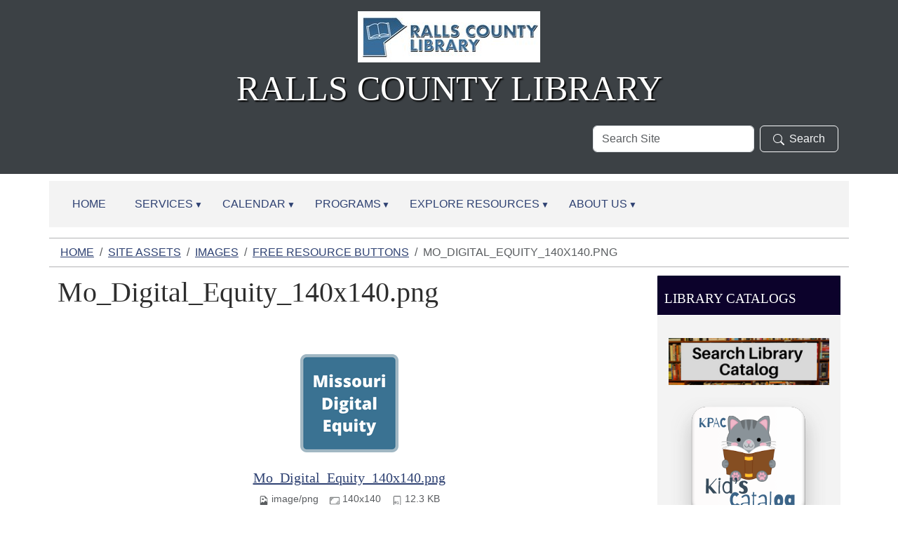

--- FILE ---
content_type: text/html;charset=utf-8
request_url: https://www.rallscountylibrary.com/site-assets/images/free-resource-buttons/mo_digital_equity_140x140.png/view
body_size: 8286
content:
<!DOCTYPE html>
<html xmlns="http://www.w3.org/1999/xhtml" class="h-100" lang="en" xml:lang="en">

<head><meta http-equiv="Content-Type" content="text/html; charset=UTF-8" />
  <title>Mo_Digital_Equity_140x140.png — Ralls County Library</title><title>image/png</title><title>Dimension</title><title>Size</title>
    <meta name="viewport" content="width=device-width, initial-scale=1" />
    <meta name="theme-color" content="#ffffff" /><style></style><meta charset="utf-8" /><meta name="twitter:card" content="summary" /><meta property="og:site_name" content="Ralls County Library" /><meta property="og:title" content="Mo_Digital_Equity_140x140.png" /><meta property="og:type" content="website" /><meta property="og:description" content="" /><meta property="og:url" content="https://www.rallscountylibrary.com/site-assets/images/free-resource-buttons/mo_digital_equity_140x140.png/view" /><meta property="og:image" content="https://www.rallscountylibrary.com/site-assets/images/free-resource-buttons/mo_digital_equity_140x140.png/@@images/image-1200-8e465e028edd24ed93995d22c0996eda.png" /><meta property="og:image:width" content="140" /><meta property="og:image:height" content="140" /><meta property="og:image:type" content="image/png" /><meta name="viewport" content="width=device-width, initial-scale=1.0" /><meta name="generator" content="Plone - https://plone.org/" /><link rel="canonical" href="https://www.rallscountylibrary.com/site-assets/images/free-resource-buttons/mo_digital_equity_140x140.png" /><link rel="preload icon" type="image/vnd.microsoft.icon" href="https://www.rallscountylibrary.com/favicon.ico" /><link rel="mask-icon" href="https://www.rallscountylibrary.com/favicon.ico" /><link href="https://www.rallscountylibrary.com/@@search" rel="search" title="Search this site" /><link data-bundle="easyform" href="https://www.rallscountylibrary.com/++webresource++b6e63fde-4269-5984-a67a-480840700e9a/++resource++easyform.css" media="all" rel="stylesheet" type="text/css" /><link data-bundle="mosaic-css" href="https://www.rallscountylibrary.com/++webresource++194c6646-85f9-57d9-9c89-31147d080b38/++plone++mosaic/mosaic.min.css" media="all" rel="stylesheet" type="text/css" /><link data-bundle="plone-fullscreen" href="https://www.rallscountylibrary.com/++webresource++ac83a459-aa2c-5a45-80a9-9d3e95ae0847/++plone++static/plone-fullscreen/fullscreen.css" media="all" rel="stylesheet" type="text/css" /><link href="https://www.rallscountylibrary.com/theme_style.css" media="all" rel="stylesheet" type="text/css" /><script data-bundle="jsalerts" integrity="sha384-uC1GjbHHMxmuv4fgnc9nmFyEE6ZklvpLwdz/9m/Eo1sCk0mUJIa33/uDF8lGgUgQ" src="https://www.rallscountylibrary.com/++webresource++7ecfcf48-cce3-5b68-958b-9648452528b4/++plone++collective.alerts/jsalerts-remote.min.js"></script><script data-bundle="plone-fullscreen" integrity="sha384-yAbXscL0aoE/0AkFhaGNz6d74lDy9Cz7PXfkWNqRnFm0/ewX0uoBBoyPBU5qW7Nr" src="https://www.rallscountylibrary.com/++webresource++6aa4c841-faf5-51e8-8109-90bd97e7aa07/++plone++static/plone-fullscreen/fullscreen.js"></script><script data-bundle="plone" integrity="sha384-10Qe/QrU7Gixx5Q42MBnBA9KQdjKfonEsQ6yZ6ol2Z8D9usXt/Tsa1iTWSAuSXaa" src="https://www.rallscountylibrary.com/++webresource++fed1f233-5888-5282-956c-f4e82a740844/++plone++static/bundle-plone/bundle.min.js"></script><script data-bundle="ploud" integrity="sha384-CtRl/hwZtrrPWS2ruFwNuXM4fUXOEuMSP8X9fPL2oIvdtWJST/9pKbAroBnceqUR" src="https://www.rallscountylibrary.com/++webresource++c056b5fc-decb-58a9-be68-455a4e26b832/++plone++esp.library/ploud-remote.min.js"></script></head>
<body class="col-content col-two frontend icons-on portaltype-image section-site-assets site-Plone subsection-images subsection-images-free-resource-buttons subsection-images-free-resource-buttons-mo_digital_equity_140x140.png template-image_view thumbs-on userrole-anonymous viewpermission-view interior" id="visual-portal-wrapper" dir="ltr" data-base-url="https://www.rallscountylibrary.com/site-assets/images/free-resource-buttons/mo_digital_equity_140x140.png" data-view-url="https://www.rallscountylibrary.com/site-assets/images/free-resource-buttons/mo_digital_equity_140x140.png/view" data-portal-url="https://www.rallscountylibrary.com" data-i18ncatalogurl="https://www.rallscountylibrary.com/plonejsi18n" data-pat-pickadate="{&quot;date&quot;: {&quot;selectYears&quot;: 200}, &quot;time&quot;: {&quot;interval&quot;: 15 } }" data-pat-plone-modal="{&quot;actionOptions&quot;: {&quot;displayInModal&quot;: false}}"><div class="outer-wrapper flex-shrink-0">
    <a class="visually-hidden-focusable" href="#content">Skip to main content</a>

      <div id="outer-header-wrapper">
        <div class="header-overlay">
      <header id="content-header" class="container d-flex pt-3 flex-column justify-content-between align-items-lg-start flex-lg-row">
        
      
      

    
        <div id="portal-logo-wrapper" class="pb-3 w-100">
          <div class="row justify-content-evenly">
              <div id="portal-logo" class="col-12 d-flex justify-content-center"><a href="https://www.rallscountylibrary.com"><img alt="Ralls County Library Logo" title="Ralls County Library" class="img-responsive" src="https://www.rallscountylibrary.com/site-assets/images/sitelogo/@@images/image/site_logo" /></a></div>
          </div>
          <div class="row justify-content-evenly">
            <div id="siteTitle" class="align-middle col-12"><span class="site-title" style="font-size:50px;font-weight:normal;">Ralls County Library</span></div>
            </div>
          <div class="row justify-content-end">
                  <div id="portal-searchbox" class="col-md-4 col-sm-12 justify-content-end">

  <form id="searchGadget_form" action="https://www.rallscountylibrary.com/@@search" role="search" class="d-flex pat-livesearch show_images " data-pat-livesearch="ajaxUrl:https://www.rallscountylibrary.com/@@ajax-search">

    <label class="hiddenStructure" for="searchGadget">Search Site</label>

    <input name="SearchableText" type="text" size="18" id="searchGadget" title="Search Site" placeholder="Search Site" class="searchField form-control me-2" />

    <button class="searchButton btn btn-outline-dark" type="submit"><svg xmlns="http://www.w3.org/2000/svg" width="16" height="16" fill="currentColor" class="bi bi-search" viewBox="0 0 16 16"><path d="M11.742 10.344a6.5 6.5 0 1 0-1.397 1.398h-.001c.03.04.062.078.098.115l3.85 3.85a1 1 0 0 0 1.415-1.414l-3.85-3.85a1.007 1.007 0 0 0-.115-.1zM12 6.5a5.5 5.5 0 1 1-11 0 5.5 5.5 0 0 1 11 0z"></path></svg>Search</button>

    

  </form>

</div>
          </div>
          <div class="navbar navbar-expand-lg w-110">
            <button class="navbar-toggler border-secondary w-100" type="button" data-bs-toggle="offcanvas" data-bs-target="#offcanvasNavbar" aria-controls="offcanvasNavbar" aria-label="Toggle navigation">
              <span class="navbar-toggler-icon "></span><span class="toggler-icon-text text-light ms-2 align-middle">Menu</span>
            </button>
          </div>
        </div>
      </header></div>
      
  </div>
  <div id="mainnavigation-wrapper">
    <div id="mainnavigation">
      <nav class="navbar navbar-expand-lg navbar-barceloneta pat-navigationmarker" id="portal-globalnav-wrapper">
        <div class="container">
          <div class="offcanvas offcanvas-end " tabindex="-1" id="offcanvasNavbar" aria-label="Mobile Navigation">
            <div class="offcanvas-header justify-content-end">
              <button type="button" class="btn-close btn-close-dark text-reset" data-bs-dismiss="offcanvas" aria-label="Close"></button>
            </div>
            <div class="offcanvas-body align-items-center">
              <ul class="navbar-nav me-auto" id="portal-globalnav">
    <li class="index_html nav-item"><a href="https://www.rallscountylibrary.com" class="state-None nav-link">Home</a></li><li class="services has_subtree nav-item"><a href="https://www.rallscountylibrary.com/services" class="state-published nav-link" aria-haspopup="true">Services</a><input id="navitem-services" type="checkbox" class="opener" /><label for="navitem-services" role="button" aria-label="Services"></label><ul class="has_subtree dropdown"><li class="get-a-library-card nav-item"><a href="https://www.rallscountylibrary.com/services/get-a-library-card" class="state-published nav-link">Library Cards</a></li><li class="ebooks-audiobooks nav-item"><a href="https://www.rallscountylibrary.com/services/ebooks-audiobooks" class="state-published nav-link">eBooks &amp; Audiobooks</a></li><li class="scan-copy-and-fax nav-item"><a href="https://www.rallscountylibrary.com/services/scan-copy-and-fax" class="state-published nav-link">Library Technology</a></li><li class="reserve-the-community-room nav-item"><a href="https://www.rallscountylibrary.com/services/reserve-the-community-room" class="state-published nav-link">Community Spaces</a></li><li class="wolfner-library nav-item"><a href="https://www.rallscountylibrary.com/services/wolfner-library" class="state-published nav-link">Wolfner Library</a></li></ul></li><li class="calendar-news has_subtree nav-item"><a href="https://www.rallscountylibrary.com/calendar-news" class="state-published nav-link" aria-haspopup="true">Calendar</a><input id="navitem-calendar-news" type="checkbox" class="opener" /><label for="navitem-calendar-news" role="button" aria-label="Calendar"></label><ul class="has_subtree dropdown"><li class="events nav-item"><a href="https://www.rallscountylibrary.com/calendar-news/events" class="state-published nav-link">Events Calendar</a></li><li class="ralls-county-newsletter nav-item"><a href="https://www.rallscountylibrary.com/calendar-news/ralls-county-newsletter" class="state-published nav-link">Newsletter</a></li><li class="holiday-hours nav-item"><a href="https://www.rallscountylibrary.com/calendar-news/holiday-hours" class="state-published nav-link">Holiday Hours</a></li></ul></li><li class="programs has_subtree nav-item"><a href="https://www.rallscountylibrary.com/programs" class="state-published nav-link" aria-haspopup="true">Programs</a><input id="navitem-programs" type="checkbox" class="opener" /><label for="navitem-programs" role="button" aria-label="Programs"></label><ul class="has_subtree dropdown"><li class="birth-preschool nav-item"><a href="https://www.rallscountylibrary.com/programs/birth-preschool" class="state-published nav-link">Birth - Preschool</a></li><li class="children-youth nav-item"><a href="https://www.rallscountylibrary.com/programs/children-youth" class="state-published nav-link">Kids and Teens</a></li><li class="girls-club nav-item"><a href="https://www.rallscountylibrary.com/programs/girls-club" class="state-published nav-link">Girls Club</a></li><li class="adult nav-item"><a href="https://www.rallscountylibrary.com/programs/adult" class="state-published nav-link">Adult</a></li><li class="adult-book-club-1 nav-item"><a href="https://www.rallscountylibrary.com/programs/adult-book-club-1" class="state-published nav-link">Book Clubs</a></li></ul></li><li class="digital-resources has_subtree nav-item"><a href="https://www.rallscountylibrary.com/digital-resources" class="state-published nav-link" aria-haspopup="true">Explore Resources</a><input id="navitem-digital-resources" type="checkbox" class="opener" /><label for="navitem-digital-resources" role="button" aria-label="Explore Resources"></label><ul class="has_subtree dropdown"><li class="online-resources nav-item"><a href="https://www.rallscountylibrary.com/digital-resources/online-resources" class="state-published nav-link">Online Resources</a></li><li class="children-1 nav-item"><a href="https://www.rallscountylibrary.com/digital-resources/children-1" class="state-published nav-link">Children</a></li><li class="teens nav-item"><a href="https://www.rallscountylibrary.com/digital-resources/teens" class="state-published nav-link">Teens</a></li><li class="genealogy nav-item"><a href="https://www.rallscountylibrary.com/digital-resources/genealogy" class="state-published nav-link">Genealogy</a></li><li class="steam-kits nav-item"><a href="https://www.rallscountylibrary.com/digital-resources/steam-kits" class="state-published nav-link">STEAM Kits</a></li></ul></li><li class="about-us has_subtree nav-item"><a href="https://www.rallscountylibrary.com/about-us" class="state-published nav-link" aria-haspopup="true">About Us</a><input id="navitem-about-us" type="checkbox" class="opener" /><label for="navitem-about-us" role="button" aria-label="About Us"></label><ul class="has_subtree dropdown"><li class="staff-and-board nav-item"><a href="https://www.rallscountylibrary.com/about-us/staff-and-board" class="state-published nav-link">Library Staff</a></li><li class="library-policies nav-item"><a href="https://www.rallscountylibrary.com/about-us/library-policies" class="state-published nav-link">Library Policies</a></li><li class="board-of-trustees nav-item"><a href="https://www.rallscountylibrary.com/about-us/board-of-trustees" class="state-published nav-link">Board of Trustees</a></li></ul></li>
  </ul>
            </div>
          </div>
        </div>
      </nav>
    </div>
  </div>
    <div id="hero" class="principal">
      <div class="container">
        <div class="gigantic">
        </div>
      </div>
    </div>

    <div id="above-content-wrapper">
      <div id="viewlet-above-content"><div id="global-alert-message" class="pat-alertmessage" data-pat-alertmessage="{&quot;show_in_context&quot;: false, &quot;get_message_view&quot;: &quot;https://www.rallscountylibrary.com/get-global-alert-message&quot;, &quot;cache&quot;: false}"> </div>
<div id="site-alert-message" class="pat-alertmessage" data-pat-alertmessage="{&quot;show_in_context&quot;: false, &quot;get_message_view&quot;: &quot;https://www.rallscountylibrary.com/get-alert-message&quot;, &quot;cache&quot;: false}"> </div>


<nav id="portal-breadcrumbs" aria-label="breadcrumb">
  <div class="container">
    <ol class="breadcrumb">
      <li class="breadcrumb-item"><a href="https://www.rallscountylibrary.com">Home</a></li>
      
        <li class="breadcrumb-item"><a href="https://www.rallscountylibrary.com/site-assets">Site Assets</a></li>
        
      
        <li class="breadcrumb-item"><a href="https://www.rallscountylibrary.com/site-assets/images">Images</a></li>
        
      
        <li class="breadcrumb-item"><a href="https://www.rallscountylibrary.com/site-assets/images/free-resource-buttons">Free Resource Buttons</a></li>
        
      
        
        <li class="breadcrumb-item active" aria-current="page">Mo_Digital_Equity_140x140.png</li>
      
    </ol>
  </div>
</nav>
</div>
    </div>

    <div class="container">
      <div class="row">
        <aside id="global_statusmessage" class="col-12">
      

      <div>
      </div>
    </aside>
      </div>
      <main id="main-container" class="row">
        <section id="portal-column-content">

      

      

        

          <article id="content">

            

              <header>

                <div id="viewlet-above-content-title"><span id="social-tags-body" itemscope="" itemtype="http://schema.org/WebPage" style="display: none">
  <span itemprop="name">Mo_Digital_Equity_140x140.png</span>
  <span itemprop="description"></span>
  <span itemprop="url">https://www.rallscountylibrary.com/site-assets/images/free-resource-buttons/mo_digital_equity_140x140.png/view</span>
  <span itemprop="image">https://www.rallscountylibrary.com/site-assets/images/free-resource-buttons/mo_digital_equity_140x140.png/@@images/image-1200-8e465e028edd24ed93995d22c0996eda.png</span>
</span>
</div>

                
                  <h1>Mo_Digital_Equity_140x140.png</h1>

                

                <div id="viewlet-below-content-title">
</div>

                
                  

                

                <div id="viewlet-below-content-description"></div>

              </header>

              <div id="viewlet-above-content-body"></div>

              <div id="content-core">
                
      

        <section class="section section-main">
          <figure class="figure">
            <a href="https://www.rallscountylibrary.com/site-assets/images/free-resource-buttons/mo_digital_equity_140x140.png/image_view_fullscreen">
              <img src="https://www.rallscountylibrary.com/site-assets/images/free-resource-buttons/mo_digital_equity_140x140.png/@@images/image-800-dd6c5332346e8f36019139770c5c1777.png" alt="Mo_Digital_Equity_140x140.png" title="Mo_Digital_Equity_140x140.png" height="140" width="140" class="figure-img img-fluid" />
            </a>
          </figure>

          <div class="h5 mb-2">
            <a href="https://www.rallscountylibrary.com/site-assets/images/free-resource-buttons/mo_digital_equity_140x140.png/@@download/image/Mo_Digital_Equity_140x140.png">Mo_Digital_Equity_140x140.png</a>
          </div>
          <div class="metadata d-flex justify-content-center text-muted small">
            <div class="px-2">
              <svg aria-hidden="true" xmlns="http://www.w3.org/2000/svg" width="16" height="16" fill="currentColor" class="plone-icon icon-inline bi bi-file-earmark-image" viewbox="0 0 16 16">
  <path d="M6.502 7a1.5 1.5 0 1 0 0-3 1.5 1.5 0 0 0 0 3"></path>
  <path d="M14 14a2 2 0 0 1-2 2H4a2 2 0 0 1-2-2V2a2 2 0 0 1 2-2h5.5L14 4.5zM4 1a1 1 0 0 0-1 1v10l2.224-2.224a.5.5 0 0 1 .61-.075L8 11l2.157-3.02a.5.5 0 0 1 .76-.063L13 10V4.5h-2A1.5 1.5 0 0 1 9.5 3V1z"></path>
<title>image/png</title></svg>
              <span class="d-none">Type</span>
              image/png
            </div>
            <div class="px-2">
              <svg aria-hidden="true" xmlns="http://www.w3.org/2000/svg" width="16" height="16" fill="currentColor" class="plone-icon icon-inline bi bi-aspect-ratio" viewbox="0 0 16 16">
  <path d="M0 3.5A1.5 1.5 0 0 1 1.5 2h13A1.5 1.5 0 0 1 16 3.5v9a1.5 1.5 0 0 1-1.5 1.5h-13A1.5 1.5 0 0 1 0 12.5zM1.5 3a.5.5 0 0 0-.5.5v9a.5.5 0 0 0 .5.5h13a.5.5 0 0 0 .5-.5v-9a.5.5 0 0 0-.5-.5z"></path>
  <path d="M2 4.5a.5.5 0 0 1 .5-.5h3a.5.5 0 0 1 0 1H3v2.5a.5.5 0 0 1-1 0zm12 7a.5.5 0 0 1-.5.5h-3a.5.5 0 0 1 0-1H13V8.5a.5.5 0 0 1 1 0z"></path>
<title>Dimension</title></svg>
              <span class="d-none">Dimension</span>
              140x140
            </div>
            <div class="px-2">
              <svg aria-hidden="true" xmlns="http://www.w3.org/2000/svg" width="16" height="16" fill="currentColor" class="plone-icon icon-inline bi bi-file-binary" viewbox="0 0 16 16">
  <path d="M5.526 13.09c.976 0 1.524-.79 1.524-2.205 0-1.412-.548-2.203-1.524-2.203-.978 0-1.526.79-1.526 2.203 0 1.415.548 2.206 1.526 2.206zm-.832-2.205c0-1.05.29-1.612.832-1.612.358 0 .607.247.733.721L4.7 11.137a7 7 0 0 1-.006-.252m.832 1.614c-.36 0-.606-.246-.732-.718l1.556-1.145q.005.12.005.249c0 1.052-.29 1.614-.829 1.614m5.329.501v-.595H9.73V8.772h-.69l-1.19.786v.688L8.986 9.5h.05v2.906h-1.18V13h3z"></path>
  <path d="M4 0a2 2 0 0 0-2 2v12a2 2 0 0 0 2 2h8a2 2 0 0 0 2-2V2a2 2 0 0 0-2-2zm0 1h8a1 1 0 0 1 1 1v12a1 1 0 0 1-1 1H4a1 1 0 0 1-1-1V2a1 1 0 0 1 1-1"></path>
<title>Size</title></svg>
              <span class="d-none">File size</span>
              
              12.3 KB
            </div>
          </div>

        </section>

        <section class="section section-actions">
          <a class="btn btn-primary download" href="https://www.rallscountylibrary.com/site-assets/images/free-resource-buttons/mo_digital_equity_140x140.png/@@download/image/Mo_Digital_Equity_140x140.png">Download</a>
          <a class="btn btn-primary fullscreen" href="https://www.rallscountylibrary.com/site-assets/images/free-resource-buttons/mo_digital_equity_140x140.png/image_view_fullscreen"><span>View full-size image</span></a>
        </section>


      
    
              </div>

              <div id="viewlet-below-content-body">






</div>

            
            <footer>
              <div id="viewlet-below-content">






</div>
            </footer>
          </article>
        
      

      
    </section>
        
        <aside id="portal-column-two" role="complementary">
        
      
        
  <div class="portletWrapper" id="portletwrapper-706c6f6e652e7269676874636f6c756d6e0a636f6e746578740a2f506c6f6e650a706f72746c65745f737461746963" data-portlethash="706c6f6e652e7269676874636f6c756d6e0a636f6e746578740a2f506c6f6e650a706f72746c65745f737461746963">

  

  <div class="card portlet portletStaticText portlet-static-library-catalogs">

    <div class="card-header">
      Library Catalogs
    </div>

    <div class="card-body">
      <div><p style="text-align: center;"></p>
<p><a data-linktype="external" data-val="https://ralls.missourievergreen.org/eg/opac/home" href="https://ralls.missourievergreen.org/eg/opac/home" target="_blank" title="go to the Library Catalog"><img alt="Search for Library Materials Button" class="image-inline" data-linktype="image" data-scale="large" data-val="012b3cfcd8794f39a9ffbafa6851e1f5" height="70" src="https://www.rallscountylibrary.com/site-assets/images/search-for-library-materials.jpeg/@@images/image-800-4c7ddf033a20bd0386e492efaa5884fc.png" style="display: block; margin-left: auto; margin-right: auto;" title="Search for Library Materials" width="240" /></a></p>
<p class="text-center"><a data-linktype="external" data-val="http://ralls.missourievergreen.org/eg/kpac/home" href="http://ralls.missourievergreen.org/eg/kpac/home"><picture><source srcset="https://www.rallscountylibrary.com/programs/kpac-button-1.svg/@@images/image-600-c154c0cabbf76e06fd67c06101c7f318.svg 600w,https://www.rallscountylibrary.com/programs/kpac-button-1.svg/@@images/image-400-e38bfbd6439157e241abbd1ab3dd88b1.svg 400w,https://www.rallscountylibrary.com/programs/kpac-button-1.svg/@@images/image-800-2bfd685f929c3b3ead581580e311f424.svg 800w,https://www.rallscountylibrary.com/programs/kpac-button-1.svg/@@images/image-1000-c77413d43c137d2a02fe9adfb2c721a8.svg 1000w,https://www.rallscountylibrary.com/programs/kpac-button-1.svg/@@images/image-1200-5ca55105056c2b6413a21eaf2a6bbc5d.svg 1200w"></source><img alt="" class="image-richtext picture-variant-medium" data-linktype="image" data-picturevariant="medium" data-scale="teaser" data-val="8d54bb45a27a49af8adf50b234178bf1" height="65536" loading="lazy" src="https://www.rallscountylibrary.com/programs/kpac-button-1.svg/@@images/image-600-c154c0cabbf76e06fd67c06101c7f318.svg" title="KPAC button (1).svg" width="600" /></picture></a></p></div>
    </div>

    

  </div>


</div>

  <div class="portletWrapper" id="portletwrapper-706c6f6e652e7269676874636f6c756d6e0a636f6e746578740a2f506c6f6e650a6c6962726172792d6c6f636174696f6e732d706f72746c6574" data-portlethash="706c6f6e652e7269676874636f6c756d6e0a636f6e746578740a2f506c6f6e650a6c6962726172792d6c6f636174696f6e732d706f72746c6574">
<div class="portlet card portletLibraryLocations">

    <div class="card-header portletHeader">
        <span class="tile">Location &amp; Hours</span>
    </div>

    <div class="card-body portletContent">
        <div class="accordion" id="locationAccordion">
            <div class="location-item-portlet accordion-item ">
                <div class="accordion-header" id="header1">
                <button class="accordion-button" type="button" data-bs-toggle="collapse" data-bs-target="#collapse1" aria-controls="collapse1" aria-expanded="True">Ralls County Library</button>
                </div>
                <div class="accordion-collapse collapse show" data-bs-parent="#locationAccordion" id="collapse1" aria-labelledby="header1">
                         <div class="accordion-body">
                        <div class="image">
                        </div>
                            <img class="img-responsive" src="https://www.rallscountylibrary.com/our-locations-and-hours/your-public-library/@@images/library_image/preview" alt="Ralls County Library Location Photo" />
                        <a class="location_title" href="https://www.rallscountylibrary.com/our-locations-and-hours/your-public-library">Ralls County Library</a>
                        <address class="location_address">
                            <strong>Address</strong><br />
                            <span class="address">102 N. Public Street, Center, MO 63436</span>
                        </address>
                        <address>
                        <strong>Phone Numbers</strong>
                        <div class="phones">
                            <span class="phone_number">1-573-267-3200</span>
                            <br />
                            
                        </div>
                        </address>

                        <div class="hours">
                        <strong>Hours</strong>
                            <span><p style="text-align: left;">Monday - Friday:<br />8:30 - 5:30 </p>
<p style="text-align: left;">Saturday</p>
<p style="text-align: left;">8:30-12:00</p>
<p style="text-align: left;">Closed Sunday</p>
<p style="text-align: left;">Fax Number 1-573-240-4348</p></span>
                        </div>
                    </div>
                </div>
            </div>
        </div>
    </div>
</div>

</div>

  <div class="portletWrapper" id="portletwrapper-706c6f6e652e7269676874636f6c756d6e0a636f6e746578740a2f506c6f6e650a6576656e7473" data-portlethash="706c6f6e652e7269676874636f6c756d6e0a636f6e746578740a2f506c6f6e650a6576656e7473">

  <div class="card portlet portletEvents">

    <div class="card-header portletHeader">
      <a href="https://www.rallscountylibrary.com/event_listing?mode=future" class="tile">Upcoming Events</a>
    </div>

    <div class="card-body portletContent">
      <ul>
        
        <li class="portletItem even">
          <a href="/Plone/story-hour/2026-01-29" class="event-title" title="Story and Activity for Preschool and for School-Age Students">
            
            Story Hour
          </a>
          <span class="portletItemDetails">
              


    <div class="event-date" title="Thursday, January 29, 2026 10:00 AM">
      <div class="event-day">29</div>
      <div class="event-month">Jan</div>
    </div>
    <div class="event-time">10:00 AM</div>


 
              <div class="item-details-right">
              <span class="location"> <strong>Location:</strong>
                Ralls County Library
              </span>
              
              </div>
          </span>
        </li>
        
        <li class="portletItem odd">
          <a href="/Plone/calendar-news/events/girls-club/2026-01-29" class="event-title" title="">
            
            Girls Club
          </a>
          <span class="portletItemDetails">
              


    <div class="event-date" title="Thursday, January 29, 2026 03:45 PM">
      <div class="event-day">29</div>
      <div class="event-month">Jan</div>
    </div>
    <div class="event-time">03:45 PM</div>


 
              <div class="item-details-right">
              <span class="location"> <strong>Location:</strong>
                Ralls County Library
              </span>
              
              </div>
          </span>
        </li>
        
        <li class="portletItem even">
          <a href="https://www.rallscountylibrary.com/calendar-news/events/flash-light-reading" class="event-title" title="">
            
            Flash Light Reading
          </a>
          <span class="portletItemDetails">
              


    <div class="event-date" title="Saturday, January 31, 2026 09:00 AM">
      <div class="event-day">31</div>
      <div class="event-month">Jan</div>
    </div>
    <div class="event-time">09:00 AM</div>


 
              <div class="item-details-right">
              
              
              </div>
          </span>
        </li>
        
      </ul>
    </div>

    <div class="card-footer portletFooter d-flex justify-content-around">
      <a class="p-6 tile previous-events" href="https://www.rallscountylibrary.com/event_listing?mode=past">Past events…</a>
      <a class="p-6 tile upcoming-events" href="https://www.rallscountylibrary.com/event_listing?mode=future">Future events…</a>
    </div>

  </div>


</div>

  <div class="portletWrapper" id="portletwrapper-706c6f6e652e7269676874636f6c756d6e0a636f6e746578740a2f506c6f6e650a706f72746c65745f7374617469632d31" data-portlethash="706c6f6e652e7269676874636f6c756d6e0a636f6e746578740a2f506c6f6e650a706f72746c65745f7374617469632d31">

  

  <div class="card portlet portletStaticText portlet-static-follow-us-on-social-media">

    <div class="card-header">
      Follow us on Social Media
    </div>

    <div class="card-body">
      <div><p><a data-linktype="external" data-val="https://www.facebook.com/profile.php?id=61557071873672" href="https://www.facebook.com/profile.php?id=61557071873672" target="_blank"><img alt="Facebook Button" class="image-inline" data-linktype="image" data-scale="large" data-val="ca1792368fca4faea923b0d70338db2f" height="128" src="https://www.rallscountylibrary.com/site-assets/images/1481844107_fb.png/@@images/image-800-9775af18b4a4790f01b04a4108c12835.png" style="display: block; margin-left: auto; margin-right: auto;" title="Facebook" width="128" /></a></p>
<p><a data-linktype="external" data-val="https://www.instagram.com/" href="https://www.instagram.com/" target="_blank" title="go to Instagram"><img alt="Instagram Button" class="image-inline" data-linktype="image" data-scale="large" data-val="2b71cd58839240728ddf99fb2066d909" height="128" src="https://www.rallscountylibrary.com/site-assets/images/1481844125_instagram.png/@@images/image-800-fe9ee7ede52c06111d02e5e9589720f6.png" style="display: block; margin-left: auto; margin-right: auto;" title="Instagram" width="128" /></a></p></div>
    </div>

    

  </div>


</div>


      
    </aside>
      </main>
      <!--/row-->
    </div>
    <!--/container-->

  </div><!--/outer-wrapper --><footer id="portal-footer-wrapper" class="mt-auto">
    <div class="container" id="portal-footer">
      <div class="doormat row">
    
    <div class="col-xs col">
        <p><b>Ralls County Library<br /></b>102 N. Public Street<br />Center, MO 63436<br />573-267-3200<br />rallscountylibrary@gmail.com</p>
<p><b></b></p>
      </div><div class="col-xs col">
        <p><strong>Useful Links<br /></strong><a data-linktype="internal" data-val="75f969627213444f9a7e34719cfcb35b" href="https://www.rallscountylibrary.com/test-form" text="Contact Us">Contact Us</a><br /><a data-linktype="internal" data-val="571180a70cbd476f8b0af14acfd97d82" href="https://www.rallscountylibrary.com/about-us/staff-and-board" text="Library Staff" title="go to Library Staff">Library Staff</a><br /><a data-linktype="external" data-val="https://shsmo.org/" href="https://shsmo.org/" target="_blank" text="State Historical Society of Missouri">State Historical Society of Missouri</a></p>
<p></p>
<p></p>
      </div><div class="col-xs col">
        <div class="visualClear"><a data-linktype="external" data-val="http://www.imls.gov" href="http://www.imls.gov" target="_blank" title="go to the IMLS website"><img alt="Black and White IMLS Logo" class="image-inline" data-linktype="image" data-scale="large" data-val="c1672af09221471d9ee1f4c1cdaae130" height="65" src="https://www.rallscountylibrary.com/site-assets/images/imlslogo-b-w.jpg/@@images/image-800-91816f4a43592311edba6f1220c45088.jpeg" style="display: block; margin-left: auto; margin-right: auto;" title="IMLS Logo" width="144" /></a>This project is supported by the <a data-linktype="external" data-val="http://www.imls.gov" href="http://www.imls.gov" target="_blank" text="Institute of Museum and Library Services" title="go to the IMLS website">Institute of Museum and Library Services</a> under the provisions of the Library Services and Technology Act as administered by the Missouri State Library, a division of the Office of the Secretary of State.<strong></strong><strong></strong></div>
<p></p>
<p></p>
      </div>
  </div>
      
      
      
    </div>
  <div id="portal-anontools">
  <ul class="list-inline">
    <li class="list-inline-item">
      <a title="Log in (Staff only)" href="https://www.rallscountylibrary.com/login" id="personaltools-login" icon="plone-login" class="pat-plone-modal" data-pat-plone-modal="{}">Log in (Staff only)</a>
    </li>
  </ul>
</div></footer><div id="plone-analytics"><!-- Matomo -->
<script>
  var _paq = window._paq = window._paq || [];
  /* tracker methods like "setCustomDimension" should be called before "trackPageView" */
  _paq.push(['trackPageView']);
  _paq.push(['enableLinkTracking']);
  (function() {
    var u="//analytics.ploud.app/";
    _paq.push(['setTrackerUrl', u+'matomo.php']);
    _paq.push(['setSiteId', '484']);
    var d=document, g=d.createElement('script'), s=d.getElementsByTagName('script')[0];
    g.async=true; g.src=u+'matomo.js'; s.parentNode.insertBefore(g,s);
  })();
</script>
<!-- End Matomo Code -->
</div><div id="plone-analytics"><!-- Google tag (gtag.js) -->
<script async="" src="https://www.googletagmanager.com/gtag/js?id=G-0EKH06PTBW"></script>
<script>
  window.dataLayer = window.dataLayer || [];
  function gtag(){dataLayer.push(arguments);}
  gtag('js', new Date());

  gtag('config', 'G-0EKH06PTBW');
</script></div></body>

</html>

--- FILE ---
content_type: image/svg+xml
request_url: https://www.rallscountylibrary.com/programs/kpac-button-1.svg/@@images/image-1200-5ca55105056c2b6413a21eaf2a6bbc5d.svg
body_size: 616341
content:
<svg xmlns="http://www.w3.org/2000/svg" xmlns:xlink="http://www.w3.org/1999/xlink" width="288" zoomAndPan="magnify" viewBox="0 0 216 215.999996" height="288" preserveAspectRatio="xMidYMid meet" version="1.2"><defs><clipPath id="a083f70ac6"><path d="M 3.195312 0 L 212.445312 0 L 212.445312 206 L 3.195312 206 Z M 3.195312 0 "/></clipPath><clipPath id="52ac280187"><path d="M 71 26 L 144.96875 26 L 144.96875 115 L 71 115 Z M 71 26 "/></clipPath></defs><g id="86953507dc"><g clip-rule="nonzero" clip-path="url(#a083f70ac6)"><g mask="url(#1db0e58897)" transform="matrix(0.24,0,0,0.24,2.880002,-0.24)"><image width="874" xlink:href="[data-uri]" height="861" preserveAspectRatio="xMidYMid meet"/><mask id="1db0e58897"><g><image width="874" xlink:href="[data-uri]" height="861" preserveAspectRatio="xMidYMid meet"/></g></mask></g></g><g clip-rule="nonzero" clip-path="url(#52ac280187)"><g mask="url(#4194338b01)" transform="matrix(0.0812363,0,0,0.0812841,70.717997,25.780326)"><image width="914" xlink:href="[data-uri]" height="1098" preserveAspectRatio="xMidYMid meet"/><mask id="4194338b01"><g><image width="914" xlink:href="[data-uri]" height="1098" preserveAspectRatio="xMidYMid meet"/></g></mask></g></g><g style="fill:#384c5c;fill-opacity:1;"><g transform="translate(48.379126, 130.655301)"><path style="stroke:none" d="M 12.25 0.109375 C 12.019531 0.109375 11.820312 0.0703125 11.65625 0 C 11.5 -0.0703125 11.320312 -0.207031 11.125 -0.40625 C 10.988281 -0.519531 10.484375 -1.144531 9.609375 -2.28125 C 8.921875 -3.21875 8.445312 -3.832031 8.1875 -4.125 C 7.84375 -4.425781 7.335938 -4.988281 6.671875 -5.8125 L 5.640625 -6.984375 C 5.640625 -6.410156 5.628906 -6 5.609375 -5.75 L 5.546875 -3.921875 L 5.515625 -1.953125 C 5.515625 -1.242188 5.546875 -0.785156 5.609375 -0.578125 C 5.628906 -0.515625 5.640625 -0.445312 5.640625 -0.375 C 5.640625 -0.238281 5.601562 -0.15625 5.53125 -0.125 C 5.46875 -0.09375 5.367188 -0.078125 5.234375 -0.078125 L 4.09375 -0.078125 L 3.40625 -0.0625 C 2.90625 -0.0195312 2.539062 0 2.3125 0 C 2.125 0 2.007812 -0.0078125 1.96875 -0.03125 C 1.84375 -0.03125 1.78125 -0.0859375 1.78125 -0.203125 C 1.78125 -0.253906 1.816406 -0.394531 1.890625 -0.625 C 1.929688 -0.757812 1.910156 -1.066406 1.828125 -1.546875 C 1.804688 -1.660156 1.785156 -1.800781 1.765625 -1.96875 C 1.753906 -2.144531 1.75 -2.328125 1.75 -2.515625 C 1.769531 -3.566406 1.800781 -5.238281 1.84375 -7.53125 C 1.894531 -9.832031 1.945312 -11.144531 2 -11.46875 C 2.0625 -11.988281 2.09375 -12.941406 2.09375 -14.328125 C 2.09375 -15.054688 2.082031 -15.503906 2.0625 -15.671875 C 2.039062 -15.828125 2.03125 -16.226562 2.03125 -16.875 C 2.03125 -17.445312 2.039062 -18.015625 2.0625 -18.578125 C 2.09375 -19.140625 2.128906 -19.507812 2.171875 -19.6875 C 2.191406 -19.875 2.296875 -19.96875 2.484375 -19.96875 C 2.578125 -19.96875 2.671875 -19.953125 2.765625 -19.921875 C 2.867188 -19.898438 2.96875 -19.890625 3.0625 -19.890625 C 3.425781 -19.890625 3.703125 -19.878906 3.890625 -19.859375 C 4.046875 -19.859375 4.226562 -19.851562 4.4375 -19.84375 C 4.644531 -19.832031 4.890625 -19.835938 5.171875 -19.859375 L 5.34375 -19.859375 C 5.5 -19.859375 5.597656 -19.828125 5.640625 -19.765625 C 5.691406 -19.710938 5.71875 -19.628906 5.71875 -19.515625 L 5.71875 -16.421875 C 5.71875 -14.191406 5.679688 -12.769531 5.609375 -12.15625 C 5.566406 -11.738281 5.546875 -11.40625 5.546875 -11.15625 L 5.578125 -10.21875 L 5.640625 -9.234375 L 6.09375 -9.734375 C 6.1875 -9.847656 6.460938 -10.128906 6.921875 -10.578125 C 7.148438 -10.796875 7.566406 -11.234375 8.171875 -11.890625 C 8.785156 -12.546875 9.265625 -13.066406 9.609375 -13.453125 C 9.765625 -13.660156 10.128906 -14.078125 10.703125 -14.703125 C 11.273438 -15.335938 11.796875 -15.890625 12.265625 -16.359375 C 12.578125 -16.703125 12.875 -17.019531 13.15625 -17.3125 C 14.28125 -18.550781 14.882812 -19.238281 14.96875 -19.375 C 15.15625 -19.65625 15.351562 -19.816406 15.5625 -19.859375 C 15.625 -19.859375 15.742188 -19.863281 15.921875 -19.875 C 16.097656 -19.882812 16.242188 -19.878906 16.359375 -19.859375 C 16.492188 -19.835938 16.5625 -19.769531 16.5625 -19.65625 C 16.5625 -19.582031 16.515625 -19.492188 16.421875 -19.390625 C 16.378906 -19.359375 16.128906 -19.109375 15.671875 -18.640625 C 15.210938 -18.171875 14.863281 -17.832031 14.625 -17.625 C 14.425781 -17.445312 13.863281 -16.796875 12.9375 -15.671875 C 12.019531 -14.546875 11.472656 -13.863281 11.296875 -13.625 C 10.804688 -13.0625 10.207031 -12.410156 9.5 -11.671875 L 7.953125 -10.078125 C 7.859375 -10.203125 8.191406 -9.804688 8.953125 -8.890625 C 9.484375 -8.242188 9.988281 -7.679688 10.46875 -7.203125 C 10.65625 -7.015625 11.226562 -6.347656 12.1875 -5.203125 C 13.40625 -3.773438 14.082031 -3.003906 14.21875 -2.890625 C 14.40625 -2.710938 14.921875 -2.117188 15.765625 -1.109375 L 16.328125 -0.421875 C 16.390625 -0.347656 16.421875 -0.273438 16.421875 -0.203125 C 16.421875 -0.046875 16.257812 0.03125 15.9375 0.03125 Z M 12.25 0.109375 "/></g></g><g style="fill:#384c5c;fill-opacity:1;"><g transform="translate(65.565954, 130.655301)"><path style="stroke:none" d="M 1.953125 0.234375 C 1.796875 0.234375 1.695312 0.21875 1.65625 0.1875 C 1.625 0.15625 1.609375 0.09375 1.609375 0 C 1.609375 -0.0507812 1.609375 -0.140625 1.609375 -0.265625 C 1.617188 -0.390625 1.625 -0.554688 1.625 -0.765625 L 1.65625 -3.890625 L 1.71875 -8.875 C 1.71875 -9.40625 1.753906 -10.546875 1.828125 -12.296875 C 1.910156 -14.265625 1.941406 -15.34375 1.921875 -15.53125 L 1.890625 -16.015625 C 1.890625 -16.222656 1.914062 -16.378906 1.96875 -16.484375 C 2.03125 -16.597656 2.132812 -16.65625 2.28125 -16.65625 L 3.484375 -16.625 C 3.660156 -16.625 3.75 -16.519531 3.75 -16.3125 C 3.75 -16.21875 3.738281 -16.117188 3.71875 -16.015625 C 3.695312 -15.921875 3.6875 -15.828125 3.6875 -15.734375 C 3.65625 -15.335938 3.617188 -14.460938 3.578125 -13.109375 C 3.578125 -12.660156 3.539062 -11.539062 3.46875 -9.75 C 3.445312 -9.164062 3.425781 -8.59375 3.40625 -8.03125 C 3.382812 -7.46875 3.375 -6.972656 3.375 -6.546875 C 3.375 -5.628906 3.390625 -4.46875 3.421875 -3.0625 C 3.453125 -1.664062 3.484375 -0.835938 3.515625 -0.578125 C 3.535156 -0.492188 3.546875 -0.382812 3.546875 -0.25 C 3.546875 -0.125 3.53125 -0.0390625 3.5 0 C 3.476562 0.0507812 3.410156 0.0859375 3.296875 0.109375 C 3.140625 0.191406 2.894531 0.234375 2.5625 0.234375 C 2.226562 0.234375 2.023438 0.234375 1.953125 0.234375 Z M 2.890625 -17.703125 C 2.492188 -17.703125 2.128906 -17.851562 1.796875 -18.15625 C 1.460938 -18.46875 1.296875 -18.847656 1.296875 -19.296875 C 1.296875 -19.703125 1.441406 -20.0625 1.734375 -20.375 C 2.023438 -20.6875 2.375 -20.84375 2.78125 -20.84375 C 3.257812 -20.84375 3.6875 -20.71875 4.0625 -20.46875 C 4.445312 -20.226562 4.640625 -19.890625 4.640625 -19.453125 C 4.640625 -18.910156 4.445312 -18.484375 4.0625 -18.171875 C 3.6875 -17.859375 3.296875 -17.703125 2.890625 -17.703125 Z M 2.890625 -17.703125 "/></g></g><g style="fill:#384c5c;fill-opacity:1;"><g transform="translate(71.285362, 130.655301)"><path style="stroke:none" d="M 7.203125 0.3125 C 6.234375 0.3125 5.363281 0.09375 4.59375 -0.34375 C 3.820312 -0.78125 3.164062 -1.425781 2.625 -2.28125 C 1.632812 -3.882812 1.140625 -5.992188 1.140625 -8.609375 C 1.140625 -9.804688 1.28125 -10.835938 1.5625 -11.703125 C 1.851562 -12.578125 2.304688 -13.40625 2.921875 -14.1875 C 3.492188 -14.914062 4.113281 -15.460938 4.78125 -15.828125 C 5.5 -16.203125 6.222656 -16.390625 6.953125 -16.390625 C 7.890625 -16.390625 8.632812 -16.3125 9.1875 -16.15625 C 9.738281 -16.007812 10.09375 -15.867188 10.25 -15.734375 C 10.414062 -15.597656 10.640625 -15.390625 10.921875 -15.109375 L 10.984375 -19.828125 C 10.984375 -20.316406 11.03125 -20.671875 11.125 -20.890625 C 11.21875 -21.117188 11.378906 -21.234375 11.609375 -21.234375 L 12.875 -21.203125 C 13.195312 -21.203125 13.445312 -21.21875 13.625 -21.25 C 13.863281 -21.289062 14.03125 -21.179688 14.125 -20.921875 C 14.226562 -20.671875 14.28125 -20.390625 14.28125 -20.078125 L 14.21875 -0.515625 C 14.21875 -0.265625 14.164062 -0.09375 14.0625 0 C 13.957031 0.09375 13.800781 0.140625 13.59375 0.140625 C 12.925781 0.0976562 12.238281 0.078125 11.53125 0.078125 C 11.226562 0.078125 11.015625 0.0390625 10.890625 -0.03125 C 10.765625 -0.101562 10.703125 -0.285156 10.703125 -0.578125 L 10.703125 -1.140625 C 10.128906 -0.703125 9.554688 -0.347656 8.984375 -0.078125 C 8.410156 0.179688 7.816406 0.3125 7.203125 0.3125 Z M 7.125 -1.65625 C 7.832031 -1.65625 8.460938 -1.785156 9.015625 -2.046875 C 9.566406 -2.316406 9.988281 -2.671875 10.28125 -3.109375 C 10.582031 -3.554688 10.734375 -4.007812 10.734375 -4.46875 C 10.734375 -4.925781 10.769531 -5.59375 10.84375 -6.46875 L 10.90625 -7.71875 C 10.90625 -8.125 10.882812 -8.648438 10.84375 -9.296875 C 10.800781 -10.054688 10.78125 -10.8125 10.78125 -11.5625 C 10.78125 -12.050781 10.597656 -12.488281 10.234375 -12.875 C 9.878906 -13.257812 9.429688 -13.554688 8.890625 -13.765625 C 8.359375 -13.972656 7.863281 -14.078125 7.40625 -14.078125 C 6.8125 -14.078125 6.25 -13.914062 5.71875 -13.59375 C 5.1875 -13.25 4.75 -12.804688 4.40625 -12.265625 C 4.007812 -11.640625 3.710938 -11.03125 3.515625 -10.4375 C 3.328125 -9.851562 3.234375 -9.164062 3.234375 -8.375 C 3.234375 -6.4375 3.535156 -4.875 4.140625 -3.6875 C 4.816406 -2.332031 5.8125 -1.65625 7.125 -1.65625 Z M 7.125 -1.65625 "/></g></g><g style="fill:#384c5c;fill-opacity:1;"><g transform="translate(87.728666, 130.655301)"><path style="stroke:none" d="M 2.625 -12.84375 C 2.4375 -12.84375 2.207031 -12.957031 1.9375 -13.1875 C 1.675781 -13.414062 1.535156 -13.566406 1.515625 -13.640625 C 1.535156 -13.753906 1.648438 -13.957031 1.859375 -14.25 C 2.296875 -14.820312 2.5625 -15.328125 2.65625 -15.765625 C 2.71875 -16.109375 2.75 -16.394531 2.75 -16.625 C 2.75 -16.925781 2.695312 -17.148438 2.59375 -17.296875 C 2.488281 -17.453125 2.320312 -17.597656 2.09375 -17.734375 C 1.382812 -18.140625 0.953125 -18.484375 0.796875 -18.765625 C 0.660156 -19.035156 0.59375 -19.4375 0.59375 -19.96875 C 0.59375 -20.363281 0.800781 -20.71875 1.21875 -21.03125 C 1.644531 -21.351562 2.109375 -21.515625 2.609375 -21.515625 C 3.859375 -21.515625 4.570312 -20.800781 4.75 -19.375 C 4.75 -19.269531 4.75 -18.988281 4.75 -18.53125 C 4.75 -18.082031 4.71875 -17.625 4.65625 -17.15625 C 4.601562 -16.6875 4.507812 -16.25 4.375 -15.84375 C 3.976562 -14.800781 3.472656 -13.835938 2.859375 -12.953125 C 2.804688 -12.878906 2.726562 -12.84375 2.625 -12.84375 Z M 2.625 -12.84375 "/></g></g><g style="fill:#384c5c;fill-opacity:1;"><g transform="translate(93.419477, 130.655301)"><path style="stroke:none" d="M 6.5 0.484375 C 5.332031 0.484375 4.363281 0.335938 3.59375 0.046875 C 2.832031 -0.234375 2.367188 -0.441406 2.203125 -0.578125 C 2.046875 -0.722656 1.691406 -1.070312 1.140625 -1.625 C 1.023438 -1.738281 1 -1.816406 1.0625 -1.859375 C 1.09375 -1.953125 1.160156 -2.054688 1.265625 -2.171875 L 1.625 -2.625 C 1.726562 -2.757812 1.898438 -2.984375 2.140625 -3.296875 C 2.203125 -3.347656 2.269531 -3.375 2.34375 -3.375 C 2.414062 -3.375 2.519531 -3.332031 2.65625 -3.25 C 2.789062 -3.164062 2.90625 -3.070312 3 -2.96875 C 3.019531 -2.957031 3.128906 -2.867188 3.328125 -2.703125 C 3.535156 -2.535156 3.828125 -2.390625 4.203125 -2.265625 C 4.585938 -2.148438 5.007812 -2.09375 5.46875 -2.09375 C 6.070312 -2.09375 6.59375 -2.207031 7.03125 -2.4375 C 7.476562 -2.675781 7.703125 -3.179688 7.703125 -3.953125 C 7.703125 -4.554688 7.570312 -5.066406 7.3125 -5.484375 C 7.050781 -5.910156 6.726562 -6.257812 6.34375 -6.53125 C 5.96875 -6.8125 5.445312 -7.132812 4.78125 -7.5 C 4.03125 -7.914062 3.425781 -8.289062 2.96875 -8.625 C 2.507812 -8.957031 2.125 -9.410156 1.8125 -9.984375 C 1.5 -10.554688 1.34375 -11.265625 1.34375 -12.109375 C 1.34375 -13.097656 1.609375 -13.972656 2.140625 -14.734375 C 2.679688 -15.492188 3.410156 -16.078125 4.328125 -16.484375 C 5.253906 -16.898438 6.28125 -17.109375 7.40625 -17.109375 C 9.195312 -17.109375 10.554688 -16.726562 11.484375 -15.96875 C 12.410156 -15.21875 12.894531 -14.832031 12.9375 -14.8125 C 13.007812 -14.757812 13.046875 -14.695312 13.046875 -14.625 C 13.046875 -14.5625 13.023438 -14.5 12.984375 -14.4375 C 12.953125 -14.382812 12.925781 -14.332031 12.90625 -14.28125 C 12.820312 -14.164062 12.691406 -13.960938 12.515625 -13.671875 C 12.335938 -13.390625 12.191406 -13.191406 12.078125 -13.078125 C 12.035156 -13.015625 11.984375 -12.941406 11.921875 -12.859375 C 11.867188 -12.773438 11.816406 -12.722656 11.765625 -12.703125 C 11.722656 -12.679688 11.664062 -12.671875 11.59375 -12.671875 C 11.507812 -12.710938 11.238281 -12.914062 10.78125 -13.28125 C 10.320312 -13.65625 9.8125 -14.003906 9.25 -14.328125 C 8.6875 -14.648438 8.207031 -14.8125 7.8125 -14.8125 C 7.394531 -14.8125 7.097656 -14.671875 6.921875 -14.390625 C 6.753906 -14.117188 6.671875 -13.660156 6.671875 -13.015625 C 6.671875 -12.535156 6.785156 -12.132812 7.015625 -11.8125 C 7.242188 -11.488281 7.460938 -11.257812 7.671875 -11.125 C 7.878906 -10.988281 8.28125 -10.769531 8.875 -10.46875 C 9.570312 -10.1875 10.179688 -9.890625 10.703125 -9.578125 C 11.234375 -9.273438 11.738281 -8.742188 12.21875 -7.984375 C 12.707031 -7.222656 12.953125 -6.210938 12.953125 -4.953125 C 12.953125 -1.328125 10.800781 0.484375 6.5 0.484375 Z M 6.5 0.484375 "/></g></g><g style="fill:#3b6488;fill-opacity:1;"><g transform="translate(81.412083, 149.114945)"><path style="stroke:none" d="M 8.375 0.34375 C 7.132812 0.34375 5.945312 -0.117188 4.8125 -1.046875 C 3.6875 -1.972656 2.78125 -3.234375 2.09375 -4.828125 C 1.40625 -6.429688 1.0625 -8.195312 1.0625 -10.125 C 1.0625 -12.03125 1.390625 -13.742188 2.046875 -15.265625 C 2.703125 -16.796875 3.546875 -17.988281 4.578125 -18.84375 C 5.609375 -19.707031 6.664062 -20.140625 7.75 -20.140625 C 9.101562 -20.140625 10.191406 -19.859375 11.015625 -19.296875 C 11.847656 -18.734375 12.445312 -18.195312 12.8125 -17.6875 C 12.894531 -17.570312 12.96875 -17.460938 13.03125 -17.359375 C 13.09375 -17.265625 13.125 -17.171875 13.125 -17.078125 C 13.125 -16.960938 13.019531 -16.8125 12.8125 -16.625 C 11.9375 -15.9375 11.304688 -15.332031 10.921875 -14.8125 C 10.734375 -14.570312 10.570312 -14.390625 10.4375 -14.265625 C 10.300781 -14.140625 10.171875 -14.078125 10.046875 -14.078125 C 9.910156 -14.078125 9.753906 -14.171875 9.578125 -14.359375 C 9.179688 -14.796875 8.875 -15.101562 8.65625 -15.28125 C 8.4375 -15.46875 8.175781 -15.5625 7.875 -15.5625 C 7.394531 -15.5625 6.921875 -15.359375 6.453125 -14.953125 C 5.984375 -14.554688 5.585938 -13.894531 5.265625 -12.96875 C 4.941406 -12.050781 4.78125 -10.863281 4.78125 -9.40625 C 4.78125 -8 4.984375 -6.878906 5.390625 -6.046875 C 5.804688 -5.222656 6.273438 -4.644531 6.796875 -4.3125 C 7.316406 -3.988281 7.769531 -3.828125 8.15625 -3.828125 C 8.5 -3.828125 8.847656 -3.945312 9.203125 -4.1875 C 9.566406 -4.425781 9.882812 -4.679688 10.15625 -4.953125 C 10.195312 -4.984375 10.257812 -5.046875 10.34375 -5.140625 C 10.425781 -5.242188 10.503906 -5.296875 10.578125 -5.296875 C 10.679688 -5.296875 10.796875 -5.253906 10.921875 -5.171875 L 13.359375 -3.828125 C 13.429688 -3.796875 13.550781 -3.742188 13.71875 -3.671875 C 13.882812 -3.609375 14 -3.546875 14.0625 -3.484375 C 14.125 -3.429688 14.15625 -3.359375 14.15625 -3.265625 C 14.15625 -3.171875 14.128906 -3.066406 14.078125 -2.953125 C 13.660156 -2.242188 13 -1.515625 12.09375 -0.765625 C 11.195312 -0.0234375 9.957031 0.34375 8.375 0.34375 Z M 8.375 0.34375 "/></g></g><g style="fill:#3b6488;fill-opacity:1;"><g transform="translate(96.140996, 149.114945)"><path style="stroke:none" d="M 5.46875 0.3125 C 4.070312 0.3125 2.953125 0.0351562 2.109375 -0.515625 C 1.273438 -1.066406 0.859375 -2.050781 0.859375 -3.46875 C 0.953125 -4.375 1.628906 -5.046875 2.890625 -5.484375 C 4.148438 -5.929688 5.5625 -6.15625 7.125 -6.15625 C 7.625 -6.15625 8.210938 -6.191406 8.890625 -6.265625 C 9.578125 -6.335938 10.207031 -6.375 10.78125 -6.375 C 10.707031 -8.4375 10.578125 -10.050781 10.390625 -11.21875 C 10.210938 -12.394531 9.910156 -13.28125 9.484375 -13.875 C 9.054688 -14.46875 8.453125 -14.765625 7.671875 -14.765625 C 7.097656 -14.765625 6.550781 -14.628906 6.03125 -14.359375 C 5.519531 -14.097656 4.882812 -13.679688 4.125 -13.109375 C 3.488281 -12.648438 3.171875 -12.421875 3.171875 -12.421875 C 3.148438 -12.421875 3.085938 -12.382812 2.984375 -12.3125 C 2.878906 -12.25 2.78125 -12.226562 2.6875 -12.25 C 2.519531 -12.28125 2.4375 -12.363281 2.4375 -12.5 C 2.351562 -12.613281 2.257812 -12.867188 2.15625 -13.265625 C 2.050781 -13.671875 2 -13.960938 2 -14.140625 C 2 -14.242188 2.113281 -14.375 2.34375 -14.53125 C 3.320312 -15.257812 4.148438 -15.796875 4.828125 -16.140625 C 5.503906 -16.492188 6.082031 -16.71875 6.5625 -16.8125 C 7.050781 -16.914062 7.617188 -16.96875 8.265625 -16.96875 C 10.171875 -16.96875 11.453125 -16.351562 12.109375 -15.125 C 12.773438 -13.894531 13.109375 -12.257812 13.109375 -10.21875 C 13.109375 -9.675781 13.085938 -8.953125 13.046875 -8.046875 C 13.046875 -7.484375 13.007812 -6.671875 12.9375 -5.609375 L 12.90625 -4.921875 L 12.9375 -3.234375 C 12.96875 -2.472656 12.984375 -1.890625 12.984375 -1.484375 L 12.953125 -0.625 C 12.921875 -0.1875 12.75 0.03125 12.4375 0.03125 L 12.21875 0 L 11.046875 0 C 10.960938 0 10.890625 -0.03125 10.828125 -0.09375 C 10.765625 -0.164062 10.734375 -0.25 10.734375 -0.34375 L 10.734375 -0.578125 C 9.585938 -0.242188 8.671875 -0.015625 7.984375 0.109375 C 7.296875 0.242188 6.457031 0.3125 5.46875 0.3125 Z M 5.5 -1.3125 C 7.53125 -1.3125 9.273438 -1.65625 10.734375 -2.34375 L 10.8125 -5 C 9.914062 -5.082031 9.144531 -5.125 8.5 -5.125 L 6.8125 -5.09375 C 5.894531 -5.09375 5.070312 -4.914062 4.34375 -4.5625 C 3.625 -4.207031 3.234375 -3.71875 3.171875 -3.09375 C 3.171875 -2.40625 3.332031 -1.9375 3.65625 -1.6875 C 3.976562 -1.4375 4.59375 -1.3125 5.5 -1.3125 Z M 5.5 -1.3125 "/></g></g><g style="fill:#3b6488;fill-opacity:1;"><g transform="translate(111.298902, 149.114945)"><path style="stroke:none" d="M 4.46875 0.109375 C 3.695312 0.109375 3.117188 -0.00390625 2.734375 -0.234375 C 2.359375 -0.460938 2.113281 -0.78125 2 -1.1875 C 1.882812 -1.59375 1.828125 -2.148438 1.828125 -2.859375 L 1.859375 -4.640625 L 2 -8.015625 L 2.09375 -10.53125 L 2.09375 -14.703125 C 1.175781 -14.703125 0.648438 -14.851562 0.515625 -15.15625 C 0.453125 -15.3125 0.421875 -15.476562 0.421875 -15.65625 C 0.421875 -15.84375 0.4375 -16.019531 0.46875 -16.1875 C 0.5 -16.363281 0.515625 -16.523438 0.515625 -16.671875 C 0.859375 -16.660156 1.382812 -16.65625 2.09375 -16.65625 L 2.109375 -16.765625 L 2.140625 -17.859375 L 2.140625 -19.078125 C 2.117188 -19.535156 2.148438 -19.84375 2.234375 -20 C 2.328125 -20.164062 2.457031 -20.25 2.625 -20.25 C 2.726562 -20.25 2.804688 -20.242188 2.859375 -20.234375 L 2.921875 -20.234375 C 2.953125 -20.234375 3.015625 -20.234375 3.109375 -20.234375 C 3.210938 -20.242188 3.300781 -20.234375 3.375 -20.203125 C 3.757812 -20.140625 3.953125 -19.976562 3.953125 -19.71875 C 3.953125 -19.65625 3.929688 -19.429688 3.890625 -19.046875 C 3.796875 -18.378906 3.726562 -17.582031 3.6875 -16.65625 L 6.4375 -16.65625 C 6.59375 -16.65625 6.71875 -16.523438 6.8125 -16.265625 C 6.90625 -16.003906 6.953125 -15.734375 6.953125 -15.453125 C 6.953125 -15.066406 6.863281 -14.847656 6.6875 -14.796875 C 6.332031 -14.679688 5.894531 -14.625 5.375 -14.625 C 4.914062 -14.625 4.34375 -14.660156 3.65625 -14.734375 L 3.65625 -7.953125 L 3.640625 -6.8125 C 3.578125 -6.0625 3.546875 -5.285156 3.546875 -4.484375 L 3.546875 -3.921875 C 3.546875 -3.304688 3.675781 -2.847656 3.9375 -2.546875 C 4.207031 -2.253906 4.5625 -2.109375 5 -2.109375 C 5.425781 -2.109375 5.789062 -2.125 6.09375 -2.15625 C 6.394531 -2.1875 6.613281 -2.203125 6.75 -2.203125 C 6.957031 -2.203125 7.0625 -1.832031 7.0625 -1.09375 L 7.1875 -0.625 C 7.238281 -0.488281 7.226562 -0.414062 7.15625 -0.40625 C 6.539062 -0.175781 6.082031 -0.0351562 5.78125 0.015625 C 5.488281 0.078125 5.050781 0.109375 4.46875 0.109375 Z M 4.46875 0.109375 "/></g></g><g style="fill:#3b6488;fill-opacity:1;"><g transform="translate(119.078055, 149.114945)"><path style="stroke:none" d="M 5.46875 0.3125 C 4.070312 0.3125 2.953125 0.0351562 2.109375 -0.515625 C 1.273438 -1.066406 0.859375 -2.050781 0.859375 -3.46875 C 0.953125 -4.375 1.628906 -5.046875 2.890625 -5.484375 C 4.148438 -5.929688 5.5625 -6.15625 7.125 -6.15625 C 7.625 -6.15625 8.210938 -6.191406 8.890625 -6.265625 C 9.578125 -6.335938 10.207031 -6.375 10.78125 -6.375 C 10.707031 -8.4375 10.578125 -10.050781 10.390625 -11.21875 C 10.210938 -12.394531 9.910156 -13.28125 9.484375 -13.875 C 9.054688 -14.46875 8.453125 -14.765625 7.671875 -14.765625 C 7.097656 -14.765625 6.550781 -14.628906 6.03125 -14.359375 C 5.519531 -14.097656 4.882812 -13.679688 4.125 -13.109375 C 3.488281 -12.648438 3.171875 -12.421875 3.171875 -12.421875 C 3.148438 -12.421875 3.085938 -12.382812 2.984375 -12.3125 C 2.878906 -12.25 2.78125 -12.226562 2.6875 -12.25 C 2.519531 -12.28125 2.4375 -12.363281 2.4375 -12.5 C 2.351562 -12.613281 2.257812 -12.867188 2.15625 -13.265625 C 2.050781 -13.671875 2 -13.960938 2 -14.140625 C 2 -14.242188 2.113281 -14.375 2.34375 -14.53125 C 3.320312 -15.257812 4.148438 -15.796875 4.828125 -16.140625 C 5.503906 -16.492188 6.082031 -16.71875 6.5625 -16.8125 C 7.050781 -16.914062 7.617188 -16.96875 8.265625 -16.96875 C 10.171875 -16.96875 11.453125 -16.351562 12.109375 -15.125 C 12.773438 -13.894531 13.109375 -12.257812 13.109375 -10.21875 C 13.109375 -9.675781 13.085938 -8.953125 13.046875 -8.046875 C 13.046875 -7.484375 13.007812 -6.671875 12.9375 -5.609375 L 12.90625 -4.921875 L 12.9375 -3.234375 C 12.96875 -2.472656 12.984375 -1.890625 12.984375 -1.484375 L 12.953125 -0.625 C 12.921875 -0.1875 12.75 0.03125 12.4375 0.03125 L 12.21875 0 L 11.046875 0 C 10.960938 0 10.890625 -0.03125 10.828125 -0.09375 C 10.765625 -0.164062 10.734375 -0.25 10.734375 -0.34375 L 10.734375 -0.578125 C 9.585938 -0.242188 8.671875 -0.015625 7.984375 0.109375 C 7.296875 0.242188 6.457031 0.3125 5.46875 0.3125 Z M 5.5 -1.3125 C 7.53125 -1.3125 9.273438 -1.65625 10.734375 -2.34375 L 10.8125 -5 C 9.914062 -5.082031 9.144531 -5.125 8.5 -5.125 L 6.8125 -5.09375 C 5.894531 -5.09375 5.070312 -4.914062 4.34375 -4.5625 C 3.625 -4.207031 3.234375 -3.71875 3.171875 -3.09375 C 3.171875 -2.40625 3.332031 -1.9375 3.65625 -1.6875 C 3.976562 -1.4375 4.59375 -1.3125 5.5 -1.3125 Z M 5.5 -1.3125 "/></g></g><g style="fill:#3b6488;fill-opacity:1;"><g transform="translate(134.235961, 149.114945)"><path style="stroke:none" d="M 4.46875 0.109375 C 3.695312 0.109375 3.117188 -0.00390625 2.734375 -0.234375 C 2.359375 -0.460938 2.113281 -0.78125 2 -1.1875 C 1.882812 -1.59375 1.828125 -2.148438 1.828125 -2.859375 L 1.859375 -4.640625 L 2 -8.015625 L 2.09375 -10.53125 L 2.09375 -16.078125 C 2.09375 -16.765625 2.097656 -17.300781 2.109375 -17.6875 L 2.140625 -18.765625 L 2.140625 -20 C 2.117188 -20.457031 2.148438 -20.765625 2.234375 -20.921875 C 2.328125 -21.085938 2.457031 -21.171875 2.625 -21.171875 C 2.726562 -21.171875 2.804688 -21.160156 2.859375 -21.140625 L 2.921875 -21.140625 C 2.953125 -21.140625 3.015625 -21.144531 3.109375 -21.15625 C 3.210938 -21.164062 3.300781 -21.148438 3.375 -21.109375 C 3.757812 -21.054688 3.953125 -20.894531 3.953125 -20.625 C 3.953125 -20.570312 3.929688 -20.351562 3.890625 -19.96875 C 3.722656 -18.570312 3.644531 -16.835938 3.65625 -14.765625 L 3.65625 -7.953125 L 3.609375 -6.671875 C 3.566406 -5.671875 3.546875 -4.894531 3.546875 -4.34375 L 3.546875 -3.78125 C 3.546875 -3.164062 3.675781 -2.707031 3.9375 -2.40625 C 4.207031 -2.113281 4.5625 -1.96875 5 -1.96875 C 5.21875 -1.96875 5.398438 -1.984375 5.546875 -2.015625 C 5.703125 -2.046875 5.816406 -2.0625 5.890625 -2.0625 C 6.097656 -2.0625 6.203125 -1.914062 6.203125 -1.625 L 6.375 -0.453125 C 6.113281 -0.203125 5.847656 -0.046875 5.578125 0.015625 C 5.304688 0.078125 4.9375 0.109375 4.46875 0.109375 Z M 4.46875 0.109375 "/></g></g><g style="fill:#3b6488;fill-opacity:1;"><g transform="translate(140.756728, 149.114945)"><path style="stroke:none" d="M 7.4375 0.625 C 4.914062 0.625 3.234375 -0.335938 2.390625 -2.265625 C 1.554688 -4.203125 1.140625 -6.28125 1.140625 -8.5 C 1.140625 -10.632812 1.460938 -12.34375 2.109375 -13.625 C 2.765625 -14.914062 3.550781 -15.816406 4.46875 -16.328125 C 5.394531 -16.847656 6.328125 -17.109375 7.265625 -17.109375 C 9.023438 -17.109375 10.351562 -16.644531 11.25 -15.71875 C 12.144531 -14.789062 12.710938 -13.691406 12.953125 -12.421875 C 13.203125 -11.160156 13.328125 -9.738281 13.328125 -8.15625 C 13.328125 -6.875 13.113281 -5.550781 12.6875 -4.1875 C 12.257812 -2.820312 11.601562 -1.675781 10.71875 -0.75 C 9.832031 0.164062 8.738281 0.625 7.4375 0.625 Z M 7.234375 -4.921875 C 7.867188 -4.921875 8.332031 -5.210938 8.625 -5.796875 C 8.914062 -6.390625 9.0625 -7.109375 9.0625 -7.953125 C 9.0625 -9.035156 8.921875 -9.800781 8.640625 -10.25 C 8.367188 -10.695312 7.957031 -10.921875 7.40625 -10.921875 C 6.226562 -10.921875 5.640625 -9.851562 5.640625 -7.71875 C 5.640625 -6.914062 5.742188 -6.25 5.953125 -5.71875 C 6.160156 -5.1875 6.585938 -4.921875 7.234375 -4.921875 Z M 7.234375 -4.921875 "/></g></g><g style="fill:#3b6488;fill-opacity:1;"><g transform="translate(155.228237, 149.114945)"><path style="stroke:none" d="M 6.953125 4.546875 C 5.785156 4.546875 4.820312 4.398438 4.0625 4.109375 C 3.300781 3.828125 2.835938 3.613281 2.671875 3.46875 C 2.515625 3.332031 2.160156 2.988281 1.609375 2.4375 C 1.492188 2.320312 1.460938 2.242188 1.515625 2.203125 C 1.554688 2.109375 1.625 2.003906 1.71875 1.890625 L 2.09375 1.4375 C 2.1875 1.300781 2.359375 1.078125 2.609375 0.765625 C 2.660156 0.710938 2.722656 0.6875 2.796875 0.6875 C 2.878906 0.6875 2.984375 0.726562 3.109375 0.8125 C 3.242188 0.894531 3.363281 0.988281 3.46875 1.09375 C 3.476562 1.101562 3.582031 1.191406 3.78125 1.359375 C 3.988281 1.523438 4.28125 1.664062 4.65625 1.78125 C 5.039062 1.90625 5.460938 1.96875 5.921875 1.96875 C 7.085938 1.96875 7.921875 1.632812 8.421875 0.96875 C 8.929688 0.300781 9.1875 -0.660156 9.1875 -1.921875 C 8.863281 -1.722656 8.421875 -1.570312 7.859375 -1.46875 C 7.304688 -1.363281 6.738281 -1.3125 6.15625 -1.3125 C 4.457031 -1.3125 3.160156 -2.035156 2.265625 -3.484375 C 1.367188 -4.941406 0.921875 -6.765625 0.921875 -8.953125 C 0.921875 -9.804688 1.035156 -10.835938 1.265625 -12.046875 C 1.503906 -13.265625 2 -14.382812 2.75 -15.40625 C 3.507812 -16.425781 4.585938 -16.9375 5.984375 -16.9375 C 7.296875 -16.9375 8.398438 -16.601562 9.296875 -15.9375 L 9.296875 -16.3125 C 9.296875 -16.4375 9.3125 -16.523438 9.34375 -16.578125 C 9.375 -16.640625 9.445312 -16.671875 9.5625 -16.671875 L 12.046875 -16.59375 L 13.046875 -16.65625 L 13.734375 -16.671875 L 13.84375 -16.671875 C 13.9375 -16.671875 14.007812 -16.644531 14.0625 -16.59375 C 14.125 -16.550781 14.15625 -16.460938 14.15625 -16.328125 L 14.109375 -15.28125 L 14.046875 -14.078125 L 13.984375 -6.640625 C 13.953125 -6.367188 13.960938 -5.425781 14.015625 -3.8125 L 14.015625 -3.09375 C 13.984375 -0.613281 13.378906 1.273438 12.203125 2.578125 C 11.023438 3.890625 9.273438 4.546875 6.953125 4.546875 Z M 7.84375 -6.171875 C 8.414062 -6.171875 8.878906 -6.382812 9.234375 -6.8125 L 9.234375 -8.640625 L 9.265625 -9.328125 L 9.328125 -10.265625 L 9.265625 -11.21875 C 9.054688 -11.445312 8.847656 -11.628906 8.640625 -11.765625 C 8.429688 -11.910156 8.164062 -11.984375 7.84375 -11.984375 C 7.09375 -11.984375 6.582031 -11.769531 6.3125 -11.34375 C 6.050781 -10.914062 5.921875 -10.148438 5.921875 -9.046875 C 5.921875 -7.921875 6.097656 -7.160156 6.453125 -6.765625 C 6.804688 -6.367188 7.269531 -6.171875 7.84375 -6.171875 Z M 7.84375 -6.171875 "/></g></g><g style="fill:#444444;fill-opacity:1;"><g transform="translate(37.842434, 180.103044)"><path style="stroke:none" d="M 2.90625 -6.734375 C 3.082031 -6.734375 3.285156 -6.71875 3.515625 -6.6875 C 3.742188 -6.664062 3.960938 -6.617188 4.171875 -6.546875 C 4.378906 -6.472656 4.550781 -6.375 4.6875 -6.25 C 4.820312 -6.132812 4.890625 -5.992188 4.890625 -5.828125 C 4.890625 -5.722656 4.859375 -5.632812 4.796875 -5.5625 C 4.742188 -5.488281 4.65625 -5.453125 4.53125 -5.453125 C 4.4375 -5.453125 4.335938 -5.472656 4.234375 -5.515625 C 4.140625 -5.554688 4.03125 -5.597656 3.90625 -5.640625 C 3.78125 -5.679688 3.632812 -5.71875 3.46875 -5.75 C 3.3125 -5.789062 3.125 -5.8125 2.90625 -5.8125 C 2.488281 -5.8125 2.179688 -5.734375 1.984375 -5.578125 C 1.785156 -5.429688 1.6875 -5.226562 1.6875 -4.96875 C 1.6875 -4.789062 1.726562 -4.640625 1.8125 -4.515625 C 1.90625 -4.398438 2.023438 -4.300781 2.171875 -4.21875 C 2.316406 -4.132812 2.484375 -4.0625 2.671875 -4 C 2.859375 -3.945312 3.050781 -3.894531 3.25 -3.84375 C 3.476562 -3.78125 3.703125 -3.707031 3.921875 -3.625 C 4.140625 -3.539062 4.332031 -3.429688 4.5 -3.296875 C 4.675781 -3.171875 4.816406 -3.003906 4.921875 -2.796875 C 5.023438 -2.585938 5.078125 -2.332031 5.078125 -2.03125 C 5.078125 -1.695312 5.015625 -1.398438 4.890625 -1.140625 C 4.773438 -0.890625 4.613281 -0.671875 4.40625 -0.484375 C 4.195312 -0.304688 3.941406 -0.164062 3.640625 -0.0625 C 3.347656 0.03125 3.03125 0.078125 2.6875 0.078125 C 2.5 0.078125 2.273438 0.0546875 2.015625 0.015625 C 1.765625 -0.015625 1.523438 -0.0703125 1.296875 -0.15625 C 1.066406 -0.238281 0.875 -0.351562 0.71875 -0.5 C 0.5625 -0.644531 0.484375 -0.820312 0.484375 -1.03125 C 0.484375 -1.15625 0.515625 -1.253906 0.578125 -1.328125 C 0.640625 -1.410156 0.738281 -1.453125 0.875 -1.453125 C 0.988281 -1.453125 1.078125 -1.429688 1.140625 -1.390625 C 1.210938 -1.347656 1.273438 -1.300781 1.328125 -1.25 C 1.515625 -1.082031 1.726562 -0.96875 1.96875 -0.90625 C 2.21875 -0.851562 2.46875 -0.828125 2.71875 -0.828125 C 2.863281 -0.828125 3.015625 -0.835938 3.171875 -0.859375 C 3.335938 -0.878906 3.488281 -0.925781 3.625 -1 C 3.757812 -1.070312 3.867188 -1.171875 3.953125 -1.296875 C 4.046875 -1.429688 4.09375 -1.609375 4.09375 -1.828125 C 4.09375 -2.035156 4.050781 -2.203125 3.96875 -2.328125 C 3.894531 -2.460938 3.789062 -2.570312 3.65625 -2.65625 C 3.519531 -2.75 3.359375 -2.820312 3.171875 -2.875 C 2.992188 -2.9375 2.800781 -3 2.59375 -3.0625 C 2.363281 -3.125 2.132812 -3.191406 1.90625 -3.265625 C 1.675781 -3.335938 1.46875 -3.4375 1.28125 -3.5625 C 1.101562 -3.695312 0.957031 -3.863281 0.84375 -4.0625 C 0.738281 -4.269531 0.6875 -4.53125 0.6875 -4.84375 C 0.6875 -5.15625 0.742188 -5.425781 0.859375 -5.65625 C 0.972656 -5.894531 1.128906 -6.09375 1.328125 -6.25 C 1.523438 -6.40625 1.757812 -6.523438 2.03125 -6.609375 C 2.300781 -6.691406 2.59375 -6.734375 2.90625 -6.734375 Z M 2.90625 -6.734375 "/></g></g><g style="fill:#444444;fill-opacity:1;"><g transform="translate(44.352673, 180.103044)"><path style="stroke:none" d="M 2.78125 -1.75 C 2.5625 -1.75 2.328125 -1.765625 2.078125 -1.796875 C 1.835938 -1.835938 1.570312 -1.914062 1.28125 -2.03125 C 1.34375 -1.644531 1.503906 -1.351562 1.765625 -1.15625 C 2.035156 -0.957031 2.414062 -0.859375 2.90625 -0.859375 C 3.082031 -0.859375 3.242188 -0.867188 3.390625 -0.890625 C 3.535156 -0.910156 3.660156 -0.9375 3.765625 -0.96875 C 3.878906 -1 3.976562 -1.023438 4.0625 -1.046875 C 4.144531 -1.066406 4.21875 -1.078125 4.28125 -1.078125 C 4.375 -1.078125 4.460938 -1.050781 4.546875 -1 C 4.628906 -0.945312 4.671875 -0.851562 4.671875 -0.71875 C 4.671875 -0.5625 4.601562 -0.429688 4.46875 -0.328125 C 4.34375 -0.234375 4.1875 -0.15625 4 -0.09375 C 3.8125 -0.03125 3.609375 0.0078125 3.390625 0.03125 C 3.179688 0.0507812 3 0.0625 2.84375 0.0625 C 2.46875 0.0625 2.125 0.015625 1.8125 -0.078125 C 1.5 -0.179688 1.226562 -0.335938 1 -0.546875 C 0.769531 -0.753906 0.585938 -1.007812 0.453125 -1.3125 C 0.328125 -1.625 0.265625 -1.984375 0.265625 -2.390625 C 0.265625 -2.785156 0.328125 -3.132812 0.453125 -3.4375 C 0.578125 -3.738281 0.742188 -3.992188 0.953125 -4.203125 C 1.171875 -4.421875 1.425781 -4.582031 1.71875 -4.6875 C 2.019531 -4.789062 2.34375 -4.84375 2.6875 -4.84375 C 2.957031 -4.84375 3.21875 -4.804688 3.46875 -4.734375 C 3.71875 -4.671875 3.941406 -4.566406 4.140625 -4.421875 C 4.335938 -4.285156 4.492188 -4.109375 4.609375 -3.890625 C 4.722656 -3.679688 4.78125 -3.4375 4.78125 -3.15625 C 4.78125 -2.894531 4.734375 -2.675781 4.640625 -2.5 C 4.546875 -2.320312 4.410156 -2.175781 4.234375 -2.0625 C 4.054688 -1.957031 3.84375 -1.878906 3.59375 -1.828125 C 3.351562 -1.773438 3.082031 -1.75 2.78125 -1.75 Z M 2.71875 -3.96875 C 2.550781 -3.96875 2.382812 -3.945312 2.21875 -3.90625 C 2.0625 -3.863281 1.914062 -3.796875 1.78125 -3.703125 C 1.65625 -3.617188 1.546875 -3.5 1.453125 -3.34375 C 1.367188 -3.195312 1.3125 -3.007812 1.28125 -2.78125 C 1.519531 -2.675781 1.753906 -2.601562 1.984375 -2.5625 C 2.210938 -2.519531 2.457031 -2.5 2.71875 -2.5 C 3.09375 -2.5 3.367188 -2.546875 3.546875 -2.640625 C 3.722656 -2.734375 3.8125 -2.898438 3.8125 -3.140625 C 3.8125 -3.359375 3.726562 -3.550781 3.5625 -3.71875 C 3.394531 -3.882812 3.113281 -3.96875 2.71875 -3.96875 Z M 2.71875 -3.96875 "/></g></g><g style="fill:#444444;fill-opacity:1;"><g transform="translate(50.414315, 180.103044)"><path style="stroke:none" d="M 4.5 0.03125 C 4.394531 0.03125 4.3125 0.015625 4.25 -0.015625 C 4.1875 -0.046875 4.140625 -0.0859375 4.109375 -0.140625 C 4.078125 -0.203125 4.054688 -0.273438 4.046875 -0.359375 C 4.035156 -0.441406 4.023438 -0.523438 4.015625 -0.609375 C 3.859375 -0.410156 3.65625 -0.242188 3.40625 -0.109375 C 3.15625 0.015625 2.832031 0.078125 2.4375 0.078125 C 2.195312 0.078125 1.945312 0.0390625 1.6875 -0.03125 C 1.425781 -0.101562 1.191406 -0.226562 0.984375 -0.40625 C 0.773438 -0.582031 0.601562 -0.820312 0.46875 -1.125 C 0.332031 -1.4375 0.265625 -1.828125 0.265625 -2.296875 C 0.265625 -2.648438 0.304688 -2.988281 0.390625 -3.3125 C 0.484375 -3.632812 0.617188 -3.910156 0.796875 -4.140625 C 0.984375 -4.378906 1.210938 -4.566406 1.484375 -4.703125 C 1.765625 -4.847656 2.085938 -4.921875 2.453125 -4.921875 C 2.773438 -4.921875 3.0625 -4.863281 3.3125 -4.75 C 3.570312 -4.632812 3.804688 -4.441406 4.015625 -4.171875 C 4.015625 -4.242188 4.015625 -4.320312 4.015625 -4.40625 C 4.023438 -4.488281 4.039062 -4.5625 4.0625 -4.625 C 4.09375 -4.6875 4.140625 -4.738281 4.203125 -4.78125 C 4.273438 -4.820312 4.363281 -4.84375 4.46875 -4.84375 C 4.5625 -4.84375 4.648438 -4.804688 4.734375 -4.734375 C 4.816406 -4.660156 4.863281 -4.492188 4.875 -4.234375 C 4.894531 -3.898438 4.910156 -3.597656 4.921875 -3.328125 C 4.929688 -3.066406 4.9375 -2.789062 4.9375 -2.5 C 4.9375 -2.144531 4.929688 -1.820312 4.921875 -1.53125 C 4.921875 -1.238281 4.90625 -0.925781 4.875 -0.59375 C 4.863281 -0.445312 4.847656 -0.332031 4.828125 -0.25 C 4.804688 -0.164062 4.78125 -0.101562 4.75 -0.0625 C 4.71875 -0.0195312 4.675781 0.00390625 4.625 0.015625 C 4.582031 0.0234375 4.539062 0.03125 4.5 0.03125 Z M 3.984375 -2.390625 C 3.984375 -2.722656 3.929688 -2.992188 3.828125 -3.203125 C 3.734375 -3.410156 3.609375 -3.570312 3.453125 -3.6875 C 3.304688 -3.800781 3.144531 -3.878906 2.96875 -3.921875 C 2.800781 -3.972656 2.644531 -4 2.5 -4 C 2.269531 -4 2.070312 -3.957031 1.90625 -3.875 C 1.75 -3.789062 1.617188 -3.675781 1.515625 -3.53125 C 1.410156 -3.394531 1.332031 -3.226562 1.28125 -3.03125 C 1.238281 -2.832031 1.21875 -2.617188 1.21875 -2.390625 C 1.21875 -1.835938 1.335938 -1.425781 1.578125 -1.15625 C 1.828125 -0.882812 2.164062 -0.75 2.59375 -0.75 C 2.832031 -0.75 3.039062 -0.789062 3.21875 -0.875 C 3.394531 -0.96875 3.535156 -1.085938 3.640625 -1.234375 C 3.753906 -1.378906 3.835938 -1.550781 3.890625 -1.75 C 3.953125 -1.945312 3.984375 -2.160156 3.984375 -2.390625 Z M 3.984375 -2.390625 "/></g></g><g style="fill:#444444;fill-opacity:1;"><g transform="translate(56.838648, 180.103044)"><path style="stroke:none" d="M 0.625 -0.578125 C 0.601562 -0.804688 0.585938 -1.078125 0.578125 -1.390625 C 0.578125 -1.710938 0.578125 -2.097656 0.578125 -2.546875 C 0.578125 -2.992188 0.578125 -3.351562 0.578125 -3.625 C 0.578125 -3.894531 0.59375 -4.140625 0.625 -4.359375 C 0.65625 -4.617188 0.703125 -4.785156 0.765625 -4.859375 C 0.835938 -4.929688 0.929688 -4.96875 1.046875 -4.96875 C 1.117188 -4.96875 1.1875 -4.960938 1.25 -4.953125 C 1.3125 -4.941406 1.363281 -4.914062 1.40625 -4.875 C 1.457031 -4.832031 1.492188 -4.769531 1.515625 -4.6875 C 1.546875 -4.613281 1.5625 -4.507812 1.5625 -4.375 C 1.5625 -4.351562 1.5625 -4.332031 1.5625 -4.3125 C 1.5625 -4.28125 1.5625 -4.25 1.5625 -4.21875 C 1.570312 -4.195312 1.578125 -4.164062 1.578125 -4.125 C 1.742188 -4.34375 1.9375 -4.523438 2.15625 -4.671875 C 2.375 -4.828125 2.625 -4.90625 2.90625 -4.90625 C 3.28125 -4.90625 3.46875 -4.75 3.46875 -4.4375 C 3.46875 -4.320312 3.441406 -4.222656 3.390625 -4.140625 C 3.347656 -4.066406 3.285156 -4.003906 3.203125 -3.953125 C 3.117188 -3.910156 3.019531 -3.875 2.90625 -3.84375 C 2.789062 -3.820312 2.671875 -3.800781 2.546875 -3.78125 C 2.335938 -3.738281 2.144531 -3.664062 1.96875 -3.5625 C 1.789062 -3.457031 1.671875 -3.328125 1.609375 -3.171875 C 1.609375 -3.046875 1.609375 -2.953125 1.609375 -2.890625 C 1.609375 -2.835938 1.609375 -2.789062 1.609375 -2.75 C 1.617188 -2.71875 1.625 -2.675781 1.625 -2.625 C 1.625 -2.582031 1.625 -2.515625 1.625 -2.421875 C 1.625 -2.097656 1.613281 -1.796875 1.59375 -1.515625 C 1.582031 -1.234375 1.570312 -0.925781 1.5625 -0.59375 C 1.5625 -0.4375 1.546875 -0.316406 1.515625 -0.234375 C 1.484375 -0.148438 1.445312 -0.0859375 1.40625 -0.046875 C 1.363281 -0.00390625 1.316406 0.0195312 1.265625 0.03125 C 1.210938 0.0390625 1.160156 0.046875 1.109375 0.046875 C 0.929688 0.046875 0.8125 0.0078125 0.75 -0.0625 C 0.695312 -0.144531 0.65625 -0.316406 0.625 -0.578125 Z M 0.625 -0.578125 "/></g></g><g style="fill:#444444;fill-opacity:1;"><g transform="translate(61.392227, 180.103044)"><path style="stroke:none" d="M 2.765625 -4.875 C 2.941406 -4.875 3.125 -4.851562 3.3125 -4.8125 C 3.5 -4.78125 3.671875 -4.734375 3.828125 -4.671875 C 3.984375 -4.617188 4.109375 -4.550781 4.203125 -4.46875 C 4.296875 -4.394531 4.34375 -4.300781 4.34375 -4.1875 C 4.34375 -3.90625 4.179688 -3.765625 3.859375 -3.765625 C 3.785156 -3.765625 3.710938 -3.773438 3.640625 -3.796875 C 3.578125 -3.828125 3.5 -3.851562 3.40625 -3.875 C 3.320312 -3.894531 3.210938 -3.914062 3.078125 -3.9375 C 2.953125 -3.957031 2.789062 -3.96875 2.59375 -3.96875 C 2.164062 -3.96875 1.835938 -3.820312 1.609375 -3.53125 C 1.378906 -3.25 1.265625 -2.878906 1.265625 -2.421875 C 1.265625 -1.921875 1.378906 -1.515625 1.609375 -1.203125 C 1.847656 -0.898438 2.179688 -0.75 2.609375 -0.75 C 2.867188 -0.75 3.082031 -0.769531 3.25 -0.8125 C 3.414062 -0.863281 3.550781 -0.914062 3.65625 -0.96875 C 3.757812 -1.03125 3.84375 -1.082031 3.90625 -1.125 C 3.976562 -1.164062 4.054688 -1.1875 4.140625 -1.1875 C 4.253906 -1.1875 4.34375 -1.160156 4.40625 -1.109375 C 4.476562 -1.066406 4.515625 -0.972656 4.515625 -0.828125 C 4.515625 -0.671875 4.453125 -0.535156 4.328125 -0.421875 C 4.210938 -0.304688 4.066406 -0.210938 3.890625 -0.140625 C 3.710938 -0.0664062 3.519531 -0.015625 3.3125 0.015625 C 3.101562 0.0546875 2.914062 0.078125 2.75 0.078125 C 1.976562 0.078125 1.375 -0.128906 0.9375 -0.546875 C 0.5 -0.972656 0.28125 -1.582031 0.28125 -2.375 C 0.28125 -2.707031 0.332031 -3.023438 0.4375 -3.328125 C 0.539062 -3.628906 0.695312 -3.894531 0.90625 -4.125 C 1.113281 -4.351562 1.367188 -4.535156 1.671875 -4.671875 C 1.984375 -4.804688 2.347656 -4.875 2.765625 -4.875 Z M 2.765625 -4.875 "/></g></g><g style="fill:#444444;fill-opacity:1;"><g transform="translate(67.091167, 180.103044)"><path style="stroke:none" d="M 2.8125 -3.921875 C 2.582031 -3.921875 2.375 -3.882812 2.1875 -3.8125 C 2 -3.75 1.785156 -3.65625 1.546875 -3.53125 C 1.546875 -3.519531 1.546875 -3.457031 1.546875 -3.34375 C 1.546875 -3.226562 1.539062 -3.082031 1.53125 -2.90625 C 1.53125 -2.726562 1.53125 -2.53125 1.53125 -2.3125 C 1.53125 -2.09375 1.523438 -1.875 1.515625 -1.65625 C 1.515625 -1.4375 1.507812 -1.226562 1.5 -1.03125 C 1.488281 -0.832031 1.484375 -0.664062 1.484375 -0.53125 C 1.460938 -0.394531 1.441406 -0.289062 1.421875 -0.21875 C 1.410156 -0.144531 1.394531 -0.0859375 1.375 -0.046875 C 1.351562 -0.015625 1.320312 0 1.28125 0 C 1.25 0.0078125 1.210938 0.015625 1.171875 0.015625 C 1.054688 0.015625 0.96875 0.0078125 0.90625 0 C 0.851562 -0.0078125 0.804688 -0.03125 0.765625 -0.0625 C 0.722656 -0.09375 0.691406 -0.144531 0.671875 -0.21875 C 0.660156 -0.289062 0.648438 -0.382812 0.640625 -0.5 C 0.628906 -0.625 0.617188 -0.789062 0.609375 -1 C 0.597656 -1.21875 0.585938 -1.457031 0.578125 -1.71875 C 0.578125 -1.988281 0.570312 -2.269531 0.5625 -2.5625 C 0.5625 -2.863281 0.5625 -3.160156 0.5625 -3.453125 C 0.5625 -3.742188 0.5625 -4.050781 0.5625 -4.375 C 0.570312 -4.707031 0.578125 -5.023438 0.578125 -5.328125 C 0.585938 -5.628906 0.59375 -5.898438 0.59375 -6.140625 C 0.601562 -6.378906 0.613281 -6.554688 0.625 -6.671875 C 0.644531 -6.835938 0.675781 -6.976562 0.71875 -7.09375 C 0.769531 -7.21875 0.878906 -7.28125 1.046875 -7.28125 C 1.171875 -7.28125 1.269531 -7.234375 1.34375 -7.140625 C 1.425781 -7.054688 1.472656 -6.890625 1.484375 -6.640625 C 1.503906 -6.421875 1.515625 -6.109375 1.515625 -5.703125 C 1.523438 -5.304688 1.535156 -4.863281 1.546875 -4.375 C 1.640625 -4.445312 1.75 -4.507812 1.875 -4.5625 C 2 -4.625 2.128906 -4.675781 2.265625 -4.71875 C 2.410156 -4.757812 2.554688 -4.789062 2.703125 -4.8125 C 2.847656 -4.84375 2.984375 -4.859375 3.109375 -4.859375 C 3.421875 -4.859375 3.6875 -4.785156 3.90625 -4.640625 C 4.132812 -4.503906 4.316406 -4.300781 4.453125 -4.03125 C 4.535156 -3.851562 4.597656 -3.660156 4.640625 -3.453125 C 4.691406 -3.253906 4.726562 -3.039062 4.75 -2.8125 C 4.75 -2.707031 4.75 -2.601562 4.75 -2.5 C 4.757812 -2.40625 4.765625 -2.300781 4.765625 -2.1875 C 4.773438 -2.082031 4.78125 -1.957031 4.78125 -1.8125 C 4.78125 -1.675781 4.78125 -1.507812 4.78125 -1.3125 C 4.78125 -1.125 4.773438 -0.945312 4.765625 -0.78125 C 4.765625 -0.625 4.75 -0.484375 4.71875 -0.359375 C 4.6875 -0.242188 4.640625 -0.148438 4.578125 -0.078125 C 4.515625 -0.015625 4.425781 0.015625 4.3125 0.015625 C 4.144531 0.015625 4.019531 -0.0351562 3.9375 -0.140625 C 3.863281 -0.253906 3.828125 -0.382812 3.828125 -0.53125 C 3.828125 -0.53125 3.828125 -0.59375 3.828125 -0.71875 C 3.828125 -0.851562 3.820312 -1.003906 3.8125 -1.171875 C 3.8125 -1.335938 3.8125 -1.503906 3.8125 -1.671875 C 3.8125 -1.847656 3.804688 -1.988281 3.796875 -2.09375 C 3.796875 -2.195312 3.789062 -2.304688 3.78125 -2.421875 C 3.769531 -2.546875 3.753906 -2.664062 3.734375 -2.78125 C 3.722656 -2.90625 3.703125 -3.019531 3.671875 -3.125 C 3.648438 -3.238281 3.617188 -3.34375 3.578125 -3.4375 C 3.492188 -3.644531 3.382812 -3.773438 3.25 -3.828125 C 3.113281 -3.890625 2.96875 -3.921875 2.8125 -3.921875 Z M 2.8125 -3.921875 "/></g></g><g style="fill:#444444;fill-opacity:1;"><g transform="translate(73.343701, 180.103044)"><path style="stroke:none" d=""/></g></g><g style="fill:#444444;fill-opacity:1;"><g transform="translate(76.293775, 180.103044)"><path style="stroke:none" d="M 2.78125 -2.34375 C 2.6875 -2.34375 2.59375 -2.335938 2.5 -2.328125 C 2.414062 -2.328125 2.320312 -2.328125 2.21875 -2.328125 C 2.113281 -2.328125 2.003906 -2.328125 1.890625 -2.328125 C 1.785156 -2.328125 1.664062 -2.332031 1.53125 -2.34375 L 1.53125 -0.40625 C 1.53125 -0.207031 1.476562 -0.0820312 1.375 -0.03125 C 1.28125 0.0078125 1.160156 0.03125 1.015625 0.03125 C 0.941406 0.03125 0.878906 0.0234375 0.828125 0.015625 C 0.785156 0.015625 0.75 0 0.71875 -0.03125 C 0.695312 -0.0625 0.675781 -0.101562 0.65625 -0.15625 C 0.644531 -0.21875 0.632812 -0.300781 0.625 -0.40625 C 0.613281 -0.519531 0.601562 -0.6875 0.59375 -0.90625 C 0.59375 -1.125 0.585938 -1.40625 0.578125 -1.75 C 0.578125 -2.101562 0.578125 -2.53125 0.578125 -3.03125 C 0.578125 -3.53125 0.578125 -4.117188 0.578125 -4.796875 C 0.578125 -5.054688 0.609375 -5.304688 0.671875 -5.546875 C 0.734375 -5.796875 0.847656 -6.015625 1.015625 -6.203125 C 1.179688 -6.390625 1.40625 -6.539062 1.6875 -6.65625 C 1.96875 -6.769531 2.328125 -6.828125 2.765625 -6.828125 C 3.078125 -6.828125 3.378906 -6.789062 3.671875 -6.71875 C 3.972656 -6.644531 4.238281 -6.519531 4.46875 -6.34375 C 4.695312 -6.175781 4.878906 -5.945312 5.015625 -5.65625 C 5.160156 -5.363281 5.234375 -5 5.234375 -4.5625 C 5.234375 -3.976562 5.109375 -3.523438 4.859375 -3.203125 C 4.609375 -2.878906 4.257812 -2.648438 3.8125 -2.515625 L 5.09375 -0.765625 C 5.207031 -0.609375 5.265625 -0.453125 5.265625 -0.296875 C 5.265625 -0.171875 5.222656 -0.0703125 5.140625 0 C 5.054688 0.0703125 4.953125 0.109375 4.828125 0.109375 C 4.679688 0.109375 4.554688 0.0703125 4.453125 0 C 4.359375 -0.0820312 4.265625 -0.1875 4.171875 -0.3125 Z M 4.28125 -4.578125 C 4.28125 -5.015625 4.144531 -5.335938 3.875 -5.546875 C 3.613281 -5.765625 3.195312 -5.875 2.625 -5.875 C 2.414062 -5.875 2.238281 -5.851562 2.09375 -5.8125 C 1.957031 -5.78125 1.847656 -5.71875 1.765625 -5.625 C 1.679688 -5.53125 1.617188 -5.394531 1.578125 -5.21875 C 1.546875 -5.050781 1.53125 -4.835938 1.53125 -4.578125 C 1.53125 -4.398438 1.53125 -4.1875 1.53125 -3.9375 C 1.53125 -3.6875 1.535156 -3.457031 1.546875 -3.25 C 1.691406 -3.25 1.851562 -3.25 2.03125 -3.25 C 2.21875 -3.25 2.390625 -3.25 2.546875 -3.25 C 2.722656 -3.25 2.910156 -3.257812 3.109375 -3.28125 C 3.316406 -3.300781 3.503906 -3.359375 3.671875 -3.453125 C 3.847656 -3.546875 3.992188 -3.675781 4.109375 -3.84375 C 4.222656 -4.019531 4.28125 -4.265625 4.28125 -4.578125 Z M 4.28125 -4.578125 "/></g></g><g style="fill:#444444;fill-opacity:1;"><g transform="translate(82.756294, 180.103044)"><path style="stroke:none" d="M 4.5 0.03125 C 4.394531 0.03125 4.3125 0.015625 4.25 -0.015625 C 4.1875 -0.046875 4.140625 -0.0859375 4.109375 -0.140625 C 4.078125 -0.203125 4.054688 -0.273438 4.046875 -0.359375 C 4.035156 -0.441406 4.023438 -0.523438 4.015625 -0.609375 C 3.859375 -0.410156 3.65625 -0.242188 3.40625 -0.109375 C 3.15625 0.015625 2.832031 0.078125 2.4375 0.078125 C 2.195312 0.078125 1.945312 0.0390625 1.6875 -0.03125 C 1.425781 -0.101562 1.191406 -0.226562 0.984375 -0.40625 C 0.773438 -0.582031 0.601562 -0.820312 0.46875 -1.125 C 0.332031 -1.4375 0.265625 -1.828125 0.265625 -2.296875 C 0.265625 -2.648438 0.304688 -2.988281 0.390625 -3.3125 C 0.484375 -3.632812 0.617188 -3.910156 0.796875 -4.140625 C 0.984375 -4.378906 1.210938 -4.566406 1.484375 -4.703125 C 1.765625 -4.847656 2.085938 -4.921875 2.453125 -4.921875 C 2.773438 -4.921875 3.0625 -4.863281 3.3125 -4.75 C 3.570312 -4.632812 3.804688 -4.441406 4.015625 -4.171875 C 4.015625 -4.242188 4.015625 -4.320312 4.015625 -4.40625 C 4.023438 -4.488281 4.039062 -4.5625 4.0625 -4.625 C 4.09375 -4.6875 4.140625 -4.738281 4.203125 -4.78125 C 4.273438 -4.820312 4.363281 -4.84375 4.46875 -4.84375 C 4.5625 -4.84375 4.648438 -4.804688 4.734375 -4.734375 C 4.816406 -4.660156 4.863281 -4.492188 4.875 -4.234375 C 4.894531 -3.898438 4.910156 -3.597656 4.921875 -3.328125 C 4.929688 -3.066406 4.9375 -2.789062 4.9375 -2.5 C 4.9375 -2.144531 4.929688 -1.820312 4.921875 -1.53125 C 4.921875 -1.238281 4.90625 -0.925781 4.875 -0.59375 C 4.863281 -0.445312 4.847656 -0.332031 4.828125 -0.25 C 4.804688 -0.164062 4.78125 -0.101562 4.75 -0.0625 C 4.71875 -0.0195312 4.675781 0.00390625 4.625 0.015625 C 4.582031 0.0234375 4.539062 0.03125 4.5 0.03125 Z M 3.984375 -2.390625 C 3.984375 -2.722656 3.929688 -2.992188 3.828125 -3.203125 C 3.734375 -3.410156 3.609375 -3.570312 3.453125 -3.6875 C 3.304688 -3.800781 3.144531 -3.878906 2.96875 -3.921875 C 2.800781 -3.972656 2.644531 -4 2.5 -4 C 2.269531 -4 2.070312 -3.957031 1.90625 -3.875 C 1.75 -3.789062 1.617188 -3.675781 1.515625 -3.53125 C 1.410156 -3.394531 1.332031 -3.226562 1.28125 -3.03125 C 1.238281 -2.832031 1.21875 -2.617188 1.21875 -2.390625 C 1.21875 -1.835938 1.335938 -1.425781 1.578125 -1.15625 C 1.828125 -0.882812 2.164062 -0.75 2.59375 -0.75 C 2.832031 -0.75 3.039062 -0.789062 3.21875 -0.875 C 3.394531 -0.96875 3.535156 -1.085938 3.640625 -1.234375 C 3.753906 -1.378906 3.835938 -1.550781 3.890625 -1.75 C 3.953125 -1.945312 3.984375 -2.160156 3.984375 -2.390625 Z M 3.984375 -2.390625 "/></g></g><g style="fill:#444444;fill-opacity:1;"><g transform="translate(89.180627, 180.103044)"><path style="stroke:none" d="M 0.640625 -0.546875 C 0.628906 -0.773438 0.617188 -1.039062 0.609375 -1.34375 C 0.609375 -1.65625 0.601562 -1.988281 0.59375 -2.34375 C 0.59375 -2.707031 0.59375 -3.082031 0.59375 -3.46875 C 0.59375 -3.863281 0.59375 -4.269531 0.59375 -4.6875 C 0.59375 -5.132812 0.59375 -5.519531 0.59375 -5.84375 C 0.601562 -6.175781 0.625 -6.445312 0.65625 -6.65625 C 0.6875 -6.863281 0.734375 -7.015625 0.796875 -7.109375 C 0.859375 -7.210938 0.945312 -7.265625 1.0625 -7.265625 C 1.164062 -7.265625 1.257812 -7.226562 1.34375 -7.15625 C 1.425781 -7.09375 1.472656 -6.929688 1.484375 -6.671875 C 1.515625 -6.210938 1.53125 -5.734375 1.53125 -5.234375 C 1.539062 -4.742188 1.546875 -4.265625 1.546875 -3.796875 C 1.546875 -3.503906 1.546875 -3.222656 1.546875 -2.953125 C 1.546875 -2.691406 1.539062 -2.429688 1.53125 -2.171875 C 1.53125 -1.921875 1.523438 -1.660156 1.515625 -1.390625 C 1.515625 -1.128906 1.503906 -0.851562 1.484375 -0.5625 C 1.484375 -0.40625 1.46875 -0.285156 1.4375 -0.203125 C 1.414062 -0.117188 1.382812 -0.0546875 1.34375 -0.015625 C 1.3125 0.0234375 1.269531 0.0507812 1.21875 0.0625 C 1.175781 0.0703125 1.125 0.078125 1.0625 0.078125 C 0.945312 0.078125 0.847656 0.0390625 0.765625 -0.03125 C 0.691406 -0.113281 0.648438 -0.285156 0.640625 -0.546875 Z M 0.640625 -0.546875 "/></g></g><g style="fill:#444444;fill-opacity:1;"><g transform="translate(92.273873, 180.103044)"><path style="stroke:none" d="M 0.640625 -0.546875 C 0.628906 -0.773438 0.617188 -1.039062 0.609375 -1.34375 C 0.609375 -1.65625 0.601562 -1.988281 0.59375 -2.34375 C 0.59375 -2.707031 0.59375 -3.082031 0.59375 -3.46875 C 0.59375 -3.863281 0.59375 -4.269531 0.59375 -4.6875 C 0.59375 -5.132812 0.59375 -5.519531 0.59375 -5.84375 C 0.601562 -6.175781 0.625 -6.445312 0.65625 -6.65625 C 0.6875 -6.863281 0.734375 -7.015625 0.796875 -7.109375 C 0.859375 -7.210938 0.945312 -7.265625 1.0625 -7.265625 C 1.164062 -7.265625 1.257812 -7.226562 1.34375 -7.15625 C 1.425781 -7.09375 1.472656 -6.929688 1.484375 -6.671875 C 1.515625 -6.210938 1.53125 -5.734375 1.53125 -5.234375 C 1.539062 -4.742188 1.546875 -4.265625 1.546875 -3.796875 C 1.546875 -3.503906 1.546875 -3.222656 1.546875 -2.953125 C 1.546875 -2.691406 1.539062 -2.429688 1.53125 -2.171875 C 1.53125 -1.921875 1.523438 -1.660156 1.515625 -1.390625 C 1.515625 -1.128906 1.503906 -0.851562 1.484375 -0.5625 C 1.484375 -0.40625 1.46875 -0.285156 1.4375 -0.203125 C 1.414062 -0.117188 1.382812 -0.0546875 1.34375 -0.015625 C 1.3125 0.0234375 1.269531 0.0507812 1.21875 0.0625 C 1.175781 0.0703125 1.125 0.078125 1.0625 0.078125 C 0.945312 0.078125 0.847656 0.0390625 0.765625 -0.03125 C 0.691406 -0.113281 0.648438 -0.285156 0.640625 -0.546875 Z M 0.640625 -0.546875 "/></g></g><g style="fill:#444444;fill-opacity:1;"><g transform="translate(95.367119, 180.103044)"><path style="stroke:none" d="M 2.265625 -4.984375 C 2.398438 -4.984375 2.566406 -4.972656 2.765625 -4.953125 C 2.972656 -4.929688 3.164062 -4.890625 3.34375 -4.828125 C 3.53125 -4.765625 3.691406 -4.675781 3.828125 -4.5625 C 3.960938 -4.457031 4.03125 -4.320312 4.03125 -4.15625 C 4.03125 -4.0625 4 -3.976562 3.9375 -3.90625 C 3.882812 -3.84375 3.800781 -3.8125 3.6875 -3.8125 C 3.613281 -3.8125 3.519531 -3.820312 3.40625 -3.84375 C 3.300781 -3.875 3.1875 -3.90625 3.0625 -3.9375 C 2.945312 -3.96875 2.816406 -3.992188 2.671875 -4.015625 C 2.523438 -4.046875 2.375 -4.0625 2.21875 -4.0625 C 1.945312 -4.0625 1.726562 -4.019531 1.5625 -3.9375 C 1.394531 -3.851562 1.3125 -3.722656 1.3125 -3.546875 C 1.3125 -3.453125 1.335938 -3.367188 1.390625 -3.296875 C 1.453125 -3.222656 1.535156 -3.160156 1.640625 -3.109375 C 1.742188 -3.054688 1.867188 -3.007812 2.015625 -2.96875 C 2.160156 -2.925781 2.3125 -2.890625 2.46875 -2.859375 C 2.664062 -2.804688 2.859375 -2.75 3.046875 -2.6875 C 3.242188 -2.625 3.421875 -2.535156 3.578125 -2.421875 C 3.734375 -2.304688 3.859375 -2.164062 3.953125 -2 C 4.046875 -1.832031 4.09375 -1.625 4.09375 -1.375 C 4.09375 -0.90625 3.914062 -0.53125 3.5625 -0.25 C 3.207031 0.0195312 2.679688 0.15625 1.984375 0.15625 C 1.828125 0.15625 1.644531 0.144531 1.4375 0.125 C 1.226562 0.101562 1.03125 0.0625 0.84375 0 C 0.664062 -0.0507812 0.507812 -0.132812 0.375 -0.25 C 0.25 -0.363281 0.1875 -0.515625 0.1875 -0.703125 C 0.1875 -0.828125 0.210938 -0.921875 0.265625 -0.984375 C 0.328125 -1.054688 0.40625 -1.09375 0.5 -1.09375 C 0.5625 -1.09375 0.628906 -1.066406 0.703125 -1.015625 C 0.785156 -0.972656 0.878906 -0.925781 0.984375 -0.875 C 1.097656 -0.820312 1.226562 -0.773438 1.375 -0.734375 C 1.53125 -0.691406 1.722656 -0.671875 1.953125 -0.671875 C 2.035156 -0.671875 2.140625 -0.675781 2.265625 -0.6875 C 2.398438 -0.695312 2.53125 -0.722656 2.65625 -0.765625 C 2.789062 -0.804688 2.90625 -0.863281 3 -0.9375 C 3.09375 -1.019531 3.140625 -1.132812 3.140625 -1.28125 C 3.140625 -1.394531 3.109375 -1.492188 3.046875 -1.578125 C 2.984375 -1.660156 2.894531 -1.726562 2.78125 -1.78125 C 2.675781 -1.84375 2.550781 -1.894531 2.40625 -1.9375 C 2.269531 -1.976562 2.117188 -2.019531 1.953125 -2.0625 C 1.773438 -2.113281 1.585938 -2.171875 1.390625 -2.234375 C 1.203125 -2.296875 1.03125 -2.378906 0.875 -2.484375 C 0.726562 -2.585938 0.609375 -2.71875 0.515625 -2.875 C 0.421875 -3.03125 0.375 -3.222656 0.375 -3.453125 C 0.375 -3.660156 0.414062 -3.859375 0.5 -4.046875 C 0.59375 -4.234375 0.722656 -4.394531 0.890625 -4.53125 C 1.054688 -4.675781 1.253906 -4.785156 1.484375 -4.859375 C 1.710938 -4.941406 1.972656 -4.984375 2.265625 -4.984375 Z M 2.265625 -4.984375 "/></g></g><g style="fill:#444444;fill-opacity:1;"><g transform="translate(100.712903, 180.103044)"><path style="stroke:none" d=""/></g></g><g style="fill:#444444;fill-opacity:1;"><g transform="translate(103.662978, 180.103044)"><path style="stroke:none" d="M 3.34375 -6.765625 C 3.5625 -6.765625 3.773438 -6.742188 3.984375 -6.703125 C 4.203125 -6.671875 4.394531 -6.617188 4.5625 -6.546875 C 4.738281 -6.472656 4.878906 -6.382812 4.984375 -6.28125 C 5.097656 -6.175781 5.15625 -6.050781 5.15625 -5.90625 C 5.15625 -5.757812 5.113281 -5.644531 5.03125 -5.5625 C 4.957031 -5.488281 4.863281 -5.453125 4.75 -5.453125 C 4.644531 -5.453125 4.550781 -5.46875 4.46875 -5.5 C 4.382812 -5.539062 4.289062 -5.582031 4.1875 -5.625 C 4.082031 -5.675781 3.957031 -5.71875 3.8125 -5.75 C 3.664062 -5.78125 3.472656 -5.796875 3.234375 -5.796875 C 2.984375 -5.796875 2.75 -5.734375 2.53125 -5.609375 C 2.3125 -5.492188 2.117188 -5.320312 1.953125 -5.09375 C 1.796875 -4.875 1.671875 -4.613281 1.578125 -4.3125 C 1.484375 -4.019531 1.4375 -3.695312 1.4375 -3.34375 C 1.4375 -2.914062 1.488281 -2.546875 1.59375 -2.234375 C 1.707031 -1.921875 1.851562 -1.664062 2.03125 -1.46875 C 2.207031 -1.269531 2.410156 -1.117188 2.640625 -1.015625 C 2.867188 -0.921875 3.097656 -0.875 3.328125 -0.875 C 3.597656 -0.875 3.820312 -0.898438 4 -0.953125 C 4.1875 -1.015625 4.34375 -1.078125 4.46875 -1.140625 C 4.601562 -1.210938 4.71875 -1.273438 4.8125 -1.328125 C 4.914062 -1.390625 5.007812 -1.421875 5.09375 -1.421875 C 5.207031 -1.421875 5.296875 -1.390625 5.359375 -1.328125 C 5.421875 -1.265625 5.453125 -1.160156 5.453125 -1.015625 C 5.453125 -0.890625 5.398438 -0.757812 5.296875 -0.625 C 5.203125 -0.488281 5.0625 -0.367188 4.875 -0.265625 C 4.6875 -0.160156 4.460938 -0.078125 4.203125 -0.015625 C 3.941406 0.046875 3.648438 0.078125 3.328125 0.078125 C 2.960938 0.078125 2.601562 0.0078125 2.25 -0.125 C 1.90625 -0.257812 1.59375 -0.46875 1.3125 -0.75 C 1.03125 -1.03125 0.800781 -1.378906 0.625 -1.796875 C 0.457031 -2.210938 0.375 -2.695312 0.375 -3.25 C 0.375 -3.800781 0.453125 -4.289062 0.609375 -4.71875 C 0.765625 -5.15625 0.976562 -5.523438 1.25 -5.828125 C 1.519531 -6.128906 1.832031 -6.359375 2.1875 -6.515625 C 2.550781 -6.679688 2.9375 -6.765625 3.34375 -6.765625 Z M 3.34375 -6.765625 "/></g></g><g style="fill:#444444;fill-opacity:1;"><g transform="translate(110.33548, 180.103044)"><path style="stroke:none" d="M 2.78125 -4.84375 C 3.144531 -4.84375 3.46875 -4.785156 3.75 -4.671875 C 4.039062 -4.554688 4.285156 -4.394531 4.484375 -4.1875 C 4.691406 -3.988281 4.847656 -3.742188 4.953125 -3.453125 C 5.054688 -3.160156 5.109375 -2.832031 5.109375 -2.46875 C 5.109375 -2.070312 5.046875 -1.710938 4.921875 -1.390625 C 4.804688 -1.078125 4.640625 -0.804688 4.421875 -0.578125 C 4.203125 -0.359375 3.9375 -0.1875 3.625 -0.0625 C 3.320312 0.0507812 2.992188 0.109375 2.640625 0.109375 C 2.253906 0.109375 1.910156 0.046875 1.609375 -0.078125 C 1.316406 -0.210938 1.070312 -0.394531 0.875 -0.625 C 0.675781 -0.851562 0.523438 -1.117188 0.421875 -1.421875 C 0.316406 -1.722656 0.265625 -2.039062 0.265625 -2.375 C 0.265625 -2.726562 0.320312 -3.054688 0.4375 -3.359375 C 0.5625 -3.660156 0.734375 -3.921875 0.953125 -4.140625 C 1.171875 -4.367188 1.4375 -4.539062 1.75 -4.65625 C 2.0625 -4.78125 2.40625 -4.84375 2.78125 -4.84375 Z M 2.6875 -0.765625 C 2.945312 -0.765625 3.164062 -0.8125 3.34375 -0.90625 C 3.53125 -1 3.679688 -1.117188 3.796875 -1.265625 C 3.921875 -1.421875 4.007812 -1.59375 4.0625 -1.78125 C 4.113281 -1.976562 4.140625 -2.179688 4.140625 -2.390625 C 4.140625 -2.609375 4.113281 -2.8125 4.0625 -3 C 4.007812 -3.1875 3.925781 -3.347656 3.8125 -3.484375 C 3.695312 -3.628906 3.550781 -3.738281 3.375 -3.8125 C 3.207031 -3.894531 3.003906 -3.9375 2.765625 -3.9375 C 2.515625 -3.9375 2.296875 -3.894531 2.109375 -3.8125 C 1.921875 -3.726562 1.765625 -3.613281 1.640625 -3.46875 C 1.515625 -3.332031 1.421875 -3.164062 1.359375 -2.96875 C 1.296875 -2.769531 1.265625 -2.554688 1.265625 -2.328125 C 1.265625 -1.859375 1.382812 -1.476562 1.625 -1.1875 C 1.863281 -0.90625 2.21875 -0.765625 2.6875 -0.765625 Z M 2.6875 -0.765625 "/></g></g><g style="fill:#444444;fill-opacity:1;"><g transform="translate(116.67392, 180.103044)"><path style="stroke:none" d="M 1.421875 -4.328125 C 1.429688 -4.160156 1.4375 -3.957031 1.4375 -3.71875 C 1.4375 -3.488281 1.4375 -3.242188 1.4375 -2.984375 C 1.445312 -2.722656 1.46875 -2.460938 1.5 -2.203125 C 1.539062 -1.953125 1.597656 -1.722656 1.671875 -1.515625 C 1.753906 -1.316406 1.863281 -1.148438 2 -1.015625 C 2.144531 -0.890625 2.332031 -0.828125 2.5625 -0.828125 C 2.789062 -0.828125 2.976562 -0.890625 3.125 -1.015625 C 3.269531 -1.148438 3.378906 -1.316406 3.453125 -1.515625 C 3.535156 -1.722656 3.59375 -1.953125 3.625 -2.203125 C 3.65625 -2.460938 3.675781 -2.722656 3.6875 -2.984375 C 3.695312 -3.242188 3.695312 -3.488281 3.6875 -3.71875 C 3.6875 -3.957031 3.695312 -4.160156 3.71875 -4.328125 C 3.738281 -4.722656 3.898438 -4.921875 4.203125 -4.921875 C 4.316406 -4.921875 4.40625 -4.882812 4.46875 -4.8125 C 4.53125 -4.75 4.578125 -4.660156 4.609375 -4.546875 C 4.640625 -4.429688 4.65625 -4.296875 4.65625 -4.140625 C 4.664062 -3.984375 4.671875 -3.804688 4.671875 -3.609375 C 4.671875 -3.203125 4.648438 -2.78125 4.609375 -2.34375 C 4.566406 -1.90625 4.472656 -1.503906 4.328125 -1.140625 C 4.179688 -0.773438 3.96875 -0.472656 3.6875 -0.234375 C 3.414062 -0.00390625 3.039062 0.109375 2.5625 0.109375 C 2.09375 0.109375 1.71875 -0.00390625 1.4375 -0.234375 C 1.15625 -0.472656 0.941406 -0.773438 0.796875 -1.140625 C 0.660156 -1.503906 0.570312 -1.90625 0.53125 -2.34375 C 0.488281 -2.78125 0.46875 -3.203125 0.46875 -3.609375 C 0.46875 -3.804688 0.46875 -3.984375 0.46875 -4.140625 C 0.476562 -4.296875 0.5 -4.429688 0.53125 -4.546875 C 0.5625 -4.660156 0.609375 -4.75 0.671875 -4.8125 C 0.734375 -4.882812 0.820312 -4.921875 0.9375 -4.921875 C 1.238281 -4.921875 1.398438 -4.722656 1.421875 -4.328125 Z M 1.421875 -4.328125 "/></g></g><g style="fill:#444444;fill-opacity:1;"><g transform="translate(122.811921, 180.103044)"><path style="stroke:none" d="M 2.828125 -4.0625 C 2.585938 -4.0625 2.375 -4.023438 2.1875 -3.953125 C 2 -3.878906 1.789062 -3.765625 1.5625 -3.609375 C 1.5625 -3.472656 1.5625 -3.273438 1.5625 -3.015625 C 1.5625 -2.765625 1.554688 -2.488281 1.546875 -2.1875 C 1.535156 -1.882812 1.523438 -1.582031 1.515625 -1.28125 C 1.515625 -0.988281 1.503906 -0.742188 1.484375 -0.546875 C 1.472656 -0.421875 1.457031 -0.320312 1.4375 -0.25 C 1.425781 -0.175781 1.40625 -0.117188 1.375 -0.078125 C 1.351562 -0.046875 1.316406 -0.0234375 1.265625 -0.015625 C 1.210938 -0.00390625 1.148438 0 1.078125 0 C 1.003906 0 0.941406 -0.00390625 0.890625 -0.015625 C 0.847656 -0.0234375 0.804688 -0.046875 0.765625 -0.078125 C 0.734375 -0.117188 0.707031 -0.171875 0.6875 -0.234375 C 0.675781 -0.304688 0.664062 -0.40625 0.65625 -0.53125 C 0.632812 -0.644531 0.617188 -0.796875 0.609375 -0.984375 C 0.597656 -1.171875 0.585938 -1.378906 0.578125 -1.609375 C 0.578125 -1.835938 0.578125 -2.066406 0.578125 -2.296875 C 0.578125 -2.523438 0.578125 -2.738281 0.578125 -2.9375 C 0.578125 -3.257812 0.578125 -3.519531 0.578125 -3.71875 C 0.585938 -3.925781 0.609375 -4.113281 0.640625 -4.28125 C 0.679688 -4.539062 0.734375 -4.707031 0.796875 -4.78125 C 0.859375 -4.851562 0.941406 -4.890625 1.046875 -4.890625 C 1.203125 -4.890625 1.320312 -4.84375 1.40625 -4.75 C 1.488281 -4.664062 1.539062 -4.519531 1.5625 -4.3125 C 1.789062 -4.519531 2.039062 -4.679688 2.3125 -4.796875 C 2.582031 -4.921875 2.863281 -4.984375 3.15625 -4.984375 C 3.425781 -4.984375 3.671875 -4.914062 3.890625 -4.78125 C 4.117188 -4.65625 4.304688 -4.453125 4.453125 -4.171875 C 4.546875 -4.003906 4.613281 -3.816406 4.65625 -3.609375 C 4.695312 -3.398438 4.726562 -3.179688 4.75 -2.953125 C 4.757812 -2.847656 4.765625 -2.742188 4.765625 -2.640625 C 4.773438 -2.546875 4.78125 -2.441406 4.78125 -2.328125 C 4.789062 -2.222656 4.796875 -2.097656 4.796875 -1.953125 C 4.796875 -1.816406 4.796875 -1.648438 4.796875 -1.453125 C 4.796875 -1.253906 4.789062 -1.066406 4.78125 -0.890625 C 4.769531 -0.710938 4.75 -0.554688 4.71875 -0.421875 C 4.695312 -0.296875 4.648438 -0.195312 4.578125 -0.125 C 4.515625 -0.0507812 4.421875 -0.015625 4.296875 -0.015625 C 4.003906 -0.015625 3.851562 -0.148438 3.84375 -0.421875 C 3.84375 -0.441406 3.84375 -0.523438 3.84375 -0.671875 C 3.84375 -0.816406 3.835938 -0.984375 3.828125 -1.171875 C 3.828125 -1.359375 3.820312 -1.550781 3.8125 -1.75 C 3.8125 -1.945312 3.8125 -2.113281 3.8125 -2.25 C 3.800781 -2.34375 3.789062 -2.445312 3.78125 -2.5625 C 3.769531 -2.6875 3.753906 -2.804688 3.734375 -2.921875 C 3.722656 -3.046875 3.703125 -3.164062 3.671875 -3.28125 C 3.648438 -3.394531 3.625 -3.492188 3.59375 -3.578125 C 3.5 -3.785156 3.382812 -3.914062 3.25 -3.96875 C 3.125 -4.03125 2.984375 -4.0625 2.828125 -4.0625 Z M 2.828125 -4.0625 "/></g></g><g style="fill:#444444;fill-opacity:1;"><g transform="translate(129.083548, 180.103044)"><path style="stroke:none" d="M 1.40625 -0.625 C 1.382812 -1.019531 1.367188 -1.492188 1.359375 -2.046875 C 1.359375 -2.597656 1.359375 -3.222656 1.359375 -3.921875 C 1.296875 -3.921875 1.222656 -3.921875 1.140625 -3.921875 C 1.054688 -3.921875 0.988281 -3.921875 0.9375 -3.921875 C 0.820312 -3.921875 0.71875 -3.921875 0.625 -3.921875 C 0.53125 -3.929688 0.445312 -3.953125 0.375 -3.984375 C 0.3125 -4.015625 0.257812 -4.054688 0.21875 -4.109375 C 0.175781 -4.171875 0.15625 -4.257812 0.15625 -4.375 C 0.15625 -4.675781 0.382812 -4.828125 0.84375 -4.828125 C 0.914062 -4.828125 1.003906 -4.828125 1.109375 -4.828125 C 1.210938 -4.828125 1.296875 -4.820312 1.359375 -4.8125 C 1.359375 -5.144531 1.363281 -5.410156 1.375 -5.609375 C 1.394531 -5.816406 1.421875 -5.976562 1.453125 -6.09375 C 1.492188 -6.207031 1.539062 -6.28125 1.59375 -6.3125 C 1.65625 -6.351562 1.734375 -6.375 1.828125 -6.375 C 1.929688 -6.375 2.015625 -6.335938 2.078125 -6.265625 C 2.140625 -6.191406 2.1875 -6.097656 2.21875 -5.984375 C 2.257812 -5.878906 2.285156 -5.757812 2.296875 -5.625 C 2.304688 -5.5 2.3125 -5.367188 2.3125 -5.234375 C 2.3125 -5.148438 2.304688 -5.070312 2.296875 -5 C 2.296875 -4.925781 2.296875 -4.859375 2.296875 -4.796875 C 2.390625 -4.828125 2.484375 -4.84375 2.578125 -4.84375 C 2.671875 -4.84375 2.765625 -4.84375 2.859375 -4.84375 C 3.085938 -4.84375 3.265625 -4.804688 3.390625 -4.734375 C 3.523438 -4.660156 3.59375 -4.539062 3.59375 -4.375 C 3.59375 -4.28125 3.566406 -4.203125 3.515625 -4.140625 C 3.472656 -4.078125 3.414062 -4.03125 3.34375 -4 C 3.269531 -3.96875 3.179688 -3.945312 3.078125 -3.9375 C 2.984375 -3.925781 2.878906 -3.921875 2.765625 -3.921875 C 2.703125 -3.921875 2.628906 -3.921875 2.546875 -3.921875 C 2.460938 -3.921875 2.382812 -3.925781 2.3125 -3.9375 C 2.3125 -3.601562 2.3125 -3.296875 2.3125 -3.015625 C 2.3125 -2.734375 2.304688 -2.460938 2.296875 -2.203125 C 2.296875 -1.953125 2.289062 -1.695312 2.28125 -1.4375 C 2.28125 -1.1875 2.273438 -0.914062 2.265625 -0.625 C 2.253906 -0.476562 2.238281 -0.363281 2.21875 -0.28125 C 2.195312 -0.195312 2.164062 -0.128906 2.125 -0.078125 C 2.09375 -0.0351562 2.050781 -0.0078125 2 0 C 1.945312 0.0078125 1.890625 0.015625 1.828125 0.015625 C 1.710938 0.015625 1.613281 -0.0234375 1.53125 -0.109375 C 1.457031 -0.191406 1.414062 -0.363281 1.40625 -0.625 Z M 1.40625 -0.625 "/></g></g><g style="fill:#444444;fill-opacity:1;"><g transform="translate(133.828018, 180.103044)"><path style="stroke:none" d="M 1.703125 1.75 C 1.617188 1.894531 1.539062 2 1.46875 2.0625 C 1.394531 2.132812 1.3125 2.171875 1.21875 2.171875 C 1.125 2.171875 1.03125 2.140625 0.9375 2.078125 C 0.851562 2.023438 0.8125 1.953125 0.8125 1.859375 C 0.8125 1.753906 0.84375 1.613281 0.90625 1.4375 C 0.976562 1.257812 1.0625 1.066406 1.15625 0.859375 C 1.257812 0.648438 1.363281 0.429688 1.46875 0.203125 C 1.570312 -0.015625 1.671875 -0.21875 1.765625 -0.40625 L 1.828125 -0.546875 C 1.640625 -0.921875 1.441406 -1.320312 1.234375 -1.75 C 1.035156 -2.175781 0.851562 -2.578125 0.6875 -2.953125 C 0.53125 -3.335938 0.398438 -3.671875 0.296875 -3.953125 C 0.191406 -4.234375 0.140625 -4.421875 0.140625 -4.515625 C 0.140625 -4.597656 0.171875 -4.671875 0.234375 -4.734375 C 0.296875 -4.796875 0.378906 -4.828125 0.484375 -4.828125 C 0.578125 -4.828125 0.664062 -4.804688 0.75 -4.765625 C 0.832031 -4.734375 0.90625 -4.65625 0.96875 -4.53125 C 1.070312 -4.34375 1.175781 -4.125 1.28125 -3.875 C 1.394531 -3.632812 1.507812 -3.378906 1.625 -3.109375 C 1.738281 -2.847656 1.851562 -2.578125 1.96875 -2.296875 C 2.082031 -2.023438 2.203125 -1.765625 2.328125 -1.515625 C 2.472656 -1.773438 2.625 -2.046875 2.78125 -2.328125 C 2.9375 -2.617188 3.085938 -2.894531 3.234375 -3.15625 C 3.390625 -3.425781 3.53125 -3.671875 3.65625 -3.890625 C 3.78125 -4.117188 3.890625 -4.3125 3.984375 -4.46875 C 4.066406 -4.613281 4.148438 -4.71875 4.234375 -4.78125 C 4.328125 -4.84375 4.425781 -4.875 4.53125 -4.875 C 4.59375 -4.875 4.65625 -4.847656 4.71875 -4.796875 C 4.78125 -4.742188 4.8125 -4.671875 4.8125 -4.578125 C 4.8125 -4.441406 4.75 -4.226562 4.625 -3.9375 C 4.507812 -3.644531 4.359375 -3.300781 4.171875 -2.90625 C 3.992188 -2.519531 3.785156 -2.101562 3.546875 -1.65625 C 3.316406 -1.21875 3.085938 -0.785156 2.859375 -0.359375 C 2.628906 0.0546875 2.410156 0.445312 2.203125 0.8125 C 2.003906 1.1875 1.835938 1.5 1.703125 1.75 Z M 1.703125 1.75 "/></g></g><g style="fill:#444444;fill-opacity:1;"><g transform="translate(139.727396, 180.103044)"><path style="stroke:none" d=""/></g></g><g style="fill:#444444;fill-opacity:1;"><g transform="translate(142.677471, 180.103044)"><path style="stroke:none" d="M 1.53125 -2.65625 C 1.53125 -2.457031 1.53125 -2.28125 1.53125 -2.125 C 1.53125 -1.96875 1.523438 -1.816406 1.515625 -1.671875 C 1.515625 -1.535156 1.507812 -1.394531 1.5 -1.25 C 1.5 -1.113281 1.492188 -0.960938 1.484375 -0.796875 C 1.921875 -0.847656 2.265625 -0.890625 2.515625 -0.921875 C 2.765625 -0.953125 2.960938 -0.972656 3.109375 -0.984375 C 3.253906 -1.003906 3.363281 -1.019531 3.4375 -1.03125 C 3.519531 -1.039062 3.613281 -1.046875 3.71875 -1.046875 C 4 -1.046875 4.140625 -0.90625 4.140625 -0.625 C 4.140625 -0.519531 4.082031 -0.425781 3.96875 -0.34375 C 3.863281 -0.269531 3.722656 -0.207031 3.546875 -0.15625 C 3.378906 -0.101562 3.191406 -0.0546875 2.984375 -0.015625 C 2.785156 0.015625 2.585938 0.0351562 2.390625 0.046875 C 2.191406 0.0664062 2.015625 0.078125 1.859375 0.078125 C 1.703125 0.0859375 1.59375 0.09375 1.53125 0.09375 C 1.300781 0.09375 1.125 0.078125 1 0.046875 C 0.875 0.0234375 0.78125 -0.0546875 0.71875 -0.203125 C 0.65625 -0.347656 0.613281 -0.566406 0.59375 -0.859375 C 0.582031 -1.148438 0.578125 -1.5625 0.578125 -2.09375 C 0.578125 -2.613281 0.578125 -3.070312 0.578125 -3.46875 C 0.578125 -3.875 0.578125 -4.234375 0.578125 -4.546875 C 0.585938 -4.867188 0.59375 -5.15625 0.59375 -5.40625 C 0.59375 -5.65625 0.601562 -5.878906 0.625 -6.078125 C 0.632812 -6.335938 0.675781 -6.507812 0.75 -6.59375 C 0.832031 -6.675781 0.929688 -6.71875 1.046875 -6.71875 C 1.109375 -6.71875 1.160156 -6.710938 1.203125 -6.703125 C 1.253906 -6.691406 1.296875 -6.660156 1.328125 -6.609375 C 1.367188 -6.566406 1.398438 -6.503906 1.421875 -6.421875 C 1.441406 -6.335938 1.457031 -6.222656 1.46875 -6.078125 C 1.5 -5.515625 1.515625 -4.957031 1.515625 -4.40625 C 1.523438 -3.863281 1.53125 -3.28125 1.53125 -2.65625 Z M 1.53125 -2.65625 "/></g></g><g style="fill:#444444;fill-opacity:1;"><g transform="translate(147.965988, 180.103044)"><path style="stroke:none" d="M 0.65625 -0.59375 C 0.632812 -0.820312 0.617188 -1.085938 0.609375 -1.390625 C 0.597656 -1.703125 0.59375 -2.035156 0.59375 -2.390625 C 0.59375 -2.847656 0.597656 -3.234375 0.609375 -3.546875 C 0.617188 -3.867188 0.632812 -4.132812 0.65625 -4.34375 C 0.6875 -4.550781 0.734375 -4.703125 0.796875 -4.796875 C 0.859375 -4.898438 0.945312 -4.953125 1.0625 -4.953125 C 1.175781 -4.953125 1.273438 -4.910156 1.359375 -4.828125 C 1.441406 -4.753906 1.488281 -4.59375 1.5 -4.34375 C 1.539062 -3.675781 1.5625 -3.03125 1.5625 -2.40625 C 1.5625 -2.082031 1.550781 -1.78125 1.53125 -1.5 C 1.519531 -1.226562 1.507812 -0.925781 1.5 -0.59375 C 1.488281 -0.445312 1.472656 -0.332031 1.453125 -0.25 C 1.429688 -0.164062 1.398438 -0.0976562 1.359375 -0.046875 C 1.328125 -0.00390625 1.285156 0.015625 1.234375 0.015625 C 1.191406 0.0234375 1.132812 0.03125 1.0625 0.03125 C 0.945312 0.03125 0.851562 -0.00390625 0.78125 -0.078125 C 0.707031 -0.160156 0.664062 -0.332031 0.65625 -0.59375 Z M 1.078125 -6.6875 C 1.222656 -6.6875 1.359375 -6.628906 1.484375 -6.515625 C 1.609375 -6.398438 1.671875 -6.257812 1.671875 -6.09375 C 1.671875 -5.945312 1.601562 -5.816406 1.46875 -5.703125 C 1.34375 -5.585938 1.203125 -5.53125 1.046875 -5.53125 C 0.910156 -5.53125 0.785156 -5.585938 0.671875 -5.703125 C 0.554688 -5.816406 0.5 -5.957031 0.5 -6.125 C 0.5 -6.269531 0.554688 -6.398438 0.671875 -6.515625 C 0.785156 -6.628906 0.921875 -6.6875 1.078125 -6.6875 Z M 1.078125 -6.6875 "/></g></g><g style="fill:#444444;fill-opacity:1;"><g transform="translate(151.078316, 180.103044)"><path style="stroke:none" d="M 1.625 -6.25 C 1.625 -5.863281 1.613281 -5.460938 1.59375 -5.046875 C 1.570312 -4.628906 1.546875 -4.222656 1.515625 -3.828125 C 1.597656 -4.003906 1.707031 -4.148438 1.84375 -4.265625 C 1.976562 -4.390625 2.125 -4.488281 2.28125 -4.5625 C 2.445312 -4.644531 2.617188 -4.703125 2.796875 -4.734375 C 2.972656 -4.773438 3.144531 -4.796875 3.3125 -4.796875 C 3.601562 -4.796875 3.875 -4.742188 4.125 -4.640625 C 4.375 -4.535156 4.59375 -4.382812 4.78125 -4.1875 C 4.96875 -3.988281 5.113281 -3.738281 5.21875 -3.4375 C 5.320312 -3.144531 5.375 -2.804688 5.375 -2.421875 C 5.375 -2.054688 5.316406 -1.71875 5.203125 -1.40625 C 5.097656 -1.101562 4.9375 -0.84375 4.71875 -0.625 C 4.507812 -0.40625 4.25 -0.234375 3.9375 -0.109375 C 3.625 0.00390625 3.265625 0.0625 2.859375 0.0625 C 2.304688 0.0625 1.867188 -0.046875 1.546875 -0.265625 C 1.234375 -0.484375 1 -0.78125 0.84375 -1.15625 C 0.695312 -1.53125 0.601562 -1.957031 0.5625 -2.4375 C 0.53125 -2.925781 0.515625 -3.4375 0.515625 -3.96875 C 0.515625 -4.5 0.523438 -4.976562 0.546875 -5.40625 C 0.566406 -5.84375 0.59375 -6.195312 0.625 -6.46875 C 0.664062 -6.707031 0.726562 -6.875 0.8125 -6.96875 C 0.90625 -7.070312 1.023438 -7.125 1.171875 -7.125 C 1.285156 -7.125 1.375 -7.097656 1.4375 -7.046875 C 1.5 -7.003906 1.539062 -6.941406 1.5625 -6.859375 C 1.59375 -6.773438 1.609375 -6.679688 1.609375 -6.578125 C 1.617188 -6.472656 1.625 -6.363281 1.625 -6.25 Z M 3.046875 -3.859375 C 2.859375 -3.859375 2.679688 -3.828125 2.515625 -3.765625 C 2.347656 -3.703125 2.195312 -3.609375 2.0625 -3.484375 C 1.9375 -3.359375 1.832031 -3.195312 1.75 -3 C 1.675781 -2.8125 1.640625 -2.578125 1.640625 -2.296875 C 1.640625 -1.816406 1.757812 -1.453125 2 -1.203125 C 2.238281 -0.953125 2.554688 -0.828125 2.953125 -0.828125 C 3.117188 -0.828125 3.285156 -0.847656 3.453125 -0.890625 C 3.628906 -0.941406 3.785156 -1.023438 3.921875 -1.140625 C 4.066406 -1.253906 4.179688 -1.410156 4.265625 -1.609375 C 4.359375 -1.804688 4.40625 -2.050781 4.40625 -2.34375 C 4.40625 -2.601562 4.367188 -2.828125 4.296875 -3.015625 C 4.222656 -3.210938 4.125 -3.375 4 -3.5 C 3.875 -3.625 3.726562 -3.710938 3.5625 -3.765625 C 3.394531 -3.828125 3.222656 -3.859375 3.046875 -3.859375 Z M 3.046875 -3.859375 "/></g></g><g style="fill:#444444;fill-opacity:1;"><g transform="translate(157.674459, 180.103044)"><path style="stroke:none" d="M 0.625 -0.578125 C 0.601562 -0.804688 0.585938 -1.078125 0.578125 -1.390625 C 0.578125 -1.710938 0.578125 -2.097656 0.578125 -2.546875 C 0.578125 -2.992188 0.578125 -3.351562 0.578125 -3.625 C 0.578125 -3.894531 0.59375 -4.140625 0.625 -4.359375 C 0.65625 -4.617188 0.703125 -4.785156 0.765625 -4.859375 C 0.835938 -4.929688 0.929688 -4.96875 1.046875 -4.96875 C 1.117188 -4.96875 1.1875 -4.960938 1.25 -4.953125 C 1.3125 -4.941406 1.363281 -4.914062 1.40625 -4.875 C 1.457031 -4.832031 1.492188 -4.769531 1.515625 -4.6875 C 1.546875 -4.613281 1.5625 -4.507812 1.5625 -4.375 C 1.5625 -4.351562 1.5625 -4.332031 1.5625 -4.3125 C 1.5625 -4.28125 1.5625 -4.25 1.5625 -4.21875 C 1.570312 -4.195312 1.578125 -4.164062 1.578125 -4.125 C 1.742188 -4.34375 1.9375 -4.523438 2.15625 -4.671875 C 2.375 -4.828125 2.625 -4.90625 2.90625 -4.90625 C 3.28125 -4.90625 3.46875 -4.75 3.46875 -4.4375 C 3.46875 -4.320312 3.441406 -4.222656 3.390625 -4.140625 C 3.347656 -4.066406 3.285156 -4.003906 3.203125 -3.953125 C 3.117188 -3.910156 3.019531 -3.875 2.90625 -3.84375 C 2.789062 -3.820312 2.671875 -3.800781 2.546875 -3.78125 C 2.335938 -3.738281 2.144531 -3.664062 1.96875 -3.5625 C 1.789062 -3.457031 1.671875 -3.328125 1.609375 -3.171875 C 1.609375 -3.046875 1.609375 -2.953125 1.609375 -2.890625 C 1.609375 -2.835938 1.609375 -2.789062 1.609375 -2.75 C 1.617188 -2.71875 1.625 -2.675781 1.625 -2.625 C 1.625 -2.582031 1.625 -2.515625 1.625 -2.421875 C 1.625 -2.097656 1.613281 -1.796875 1.59375 -1.515625 C 1.582031 -1.234375 1.570312 -0.925781 1.5625 -0.59375 C 1.5625 -0.4375 1.546875 -0.316406 1.515625 -0.234375 C 1.484375 -0.148438 1.445312 -0.0859375 1.40625 -0.046875 C 1.363281 -0.00390625 1.316406 0.0195312 1.265625 0.03125 C 1.210938 0.0390625 1.160156 0.046875 1.109375 0.046875 C 0.929688 0.046875 0.8125 0.0078125 0.75 -0.0625 C 0.695312 -0.144531 0.65625 -0.316406 0.625 -0.578125 Z M 0.625 -0.578125 "/></g></g><g style="fill:#444444;fill-opacity:1;"><g transform="translate(162.228038, 180.103044)"><path style="stroke:none" d="M 4.5 0.03125 C 4.394531 0.03125 4.3125 0.015625 4.25 -0.015625 C 4.1875 -0.046875 4.140625 -0.0859375 4.109375 -0.140625 C 4.078125 -0.203125 4.054688 -0.273438 4.046875 -0.359375 C 4.035156 -0.441406 4.023438 -0.523438 4.015625 -0.609375 C 3.859375 -0.410156 3.65625 -0.242188 3.40625 -0.109375 C 3.15625 0.015625 2.832031 0.078125 2.4375 0.078125 C 2.195312 0.078125 1.945312 0.0390625 1.6875 -0.03125 C 1.425781 -0.101562 1.191406 -0.226562 0.984375 -0.40625 C 0.773438 -0.582031 0.601562 -0.820312 0.46875 -1.125 C 0.332031 -1.4375 0.265625 -1.828125 0.265625 -2.296875 C 0.265625 -2.648438 0.304688 -2.988281 0.390625 -3.3125 C 0.484375 -3.632812 0.617188 -3.910156 0.796875 -4.140625 C 0.984375 -4.378906 1.210938 -4.566406 1.484375 -4.703125 C 1.765625 -4.847656 2.085938 -4.921875 2.453125 -4.921875 C 2.773438 -4.921875 3.0625 -4.863281 3.3125 -4.75 C 3.570312 -4.632812 3.804688 -4.441406 4.015625 -4.171875 C 4.015625 -4.242188 4.015625 -4.320312 4.015625 -4.40625 C 4.023438 -4.488281 4.039062 -4.5625 4.0625 -4.625 C 4.09375 -4.6875 4.140625 -4.738281 4.203125 -4.78125 C 4.273438 -4.820312 4.363281 -4.84375 4.46875 -4.84375 C 4.5625 -4.84375 4.648438 -4.804688 4.734375 -4.734375 C 4.816406 -4.660156 4.863281 -4.492188 4.875 -4.234375 C 4.894531 -3.898438 4.910156 -3.597656 4.921875 -3.328125 C 4.929688 -3.066406 4.9375 -2.789062 4.9375 -2.5 C 4.9375 -2.144531 4.929688 -1.820312 4.921875 -1.53125 C 4.921875 -1.238281 4.90625 -0.925781 4.875 -0.59375 C 4.863281 -0.445312 4.847656 -0.332031 4.828125 -0.25 C 4.804688 -0.164062 4.78125 -0.101562 4.75 -0.0625 C 4.71875 -0.0195312 4.675781 0.00390625 4.625 0.015625 C 4.582031 0.0234375 4.539062 0.03125 4.5 0.03125 Z M 3.984375 -2.390625 C 3.984375 -2.722656 3.929688 -2.992188 3.828125 -3.203125 C 3.734375 -3.410156 3.609375 -3.570312 3.453125 -3.6875 C 3.304688 -3.800781 3.144531 -3.878906 2.96875 -3.921875 C 2.800781 -3.972656 2.644531 -4 2.5 -4 C 2.269531 -4 2.070312 -3.957031 1.90625 -3.875 C 1.75 -3.789062 1.617188 -3.675781 1.515625 -3.53125 C 1.410156 -3.394531 1.332031 -3.226562 1.28125 -3.03125 C 1.238281 -2.832031 1.21875 -2.617188 1.21875 -2.390625 C 1.21875 -1.835938 1.335938 -1.425781 1.578125 -1.15625 C 1.828125 -0.882812 2.164062 -0.75 2.59375 -0.75 C 2.832031 -0.75 3.039062 -0.789062 3.21875 -0.875 C 3.394531 -0.96875 3.535156 -1.085938 3.640625 -1.234375 C 3.753906 -1.378906 3.835938 -1.550781 3.890625 -1.75 C 3.953125 -1.945312 3.984375 -2.160156 3.984375 -2.390625 Z M 3.984375 -2.390625 "/></g></g><g style="fill:#444444;fill-opacity:1;"><g transform="translate(168.652371, 180.103044)"><path style="stroke:none" d="M 0.625 -0.578125 C 0.601562 -0.804688 0.585938 -1.078125 0.578125 -1.390625 C 0.578125 -1.710938 0.578125 -2.097656 0.578125 -2.546875 C 0.578125 -2.992188 0.578125 -3.351562 0.578125 -3.625 C 0.578125 -3.894531 0.59375 -4.140625 0.625 -4.359375 C 0.65625 -4.617188 0.703125 -4.785156 0.765625 -4.859375 C 0.835938 -4.929688 0.929688 -4.96875 1.046875 -4.96875 C 1.117188 -4.96875 1.1875 -4.960938 1.25 -4.953125 C 1.3125 -4.941406 1.363281 -4.914062 1.40625 -4.875 C 1.457031 -4.832031 1.492188 -4.769531 1.515625 -4.6875 C 1.546875 -4.613281 1.5625 -4.507812 1.5625 -4.375 C 1.5625 -4.351562 1.5625 -4.332031 1.5625 -4.3125 C 1.5625 -4.28125 1.5625 -4.25 1.5625 -4.21875 C 1.570312 -4.195312 1.578125 -4.164062 1.578125 -4.125 C 1.742188 -4.34375 1.9375 -4.523438 2.15625 -4.671875 C 2.375 -4.828125 2.625 -4.90625 2.90625 -4.90625 C 3.28125 -4.90625 3.46875 -4.75 3.46875 -4.4375 C 3.46875 -4.320312 3.441406 -4.222656 3.390625 -4.140625 C 3.347656 -4.066406 3.285156 -4.003906 3.203125 -3.953125 C 3.117188 -3.910156 3.019531 -3.875 2.90625 -3.84375 C 2.789062 -3.820312 2.671875 -3.800781 2.546875 -3.78125 C 2.335938 -3.738281 2.144531 -3.664062 1.96875 -3.5625 C 1.789062 -3.457031 1.671875 -3.328125 1.609375 -3.171875 C 1.609375 -3.046875 1.609375 -2.953125 1.609375 -2.890625 C 1.609375 -2.835938 1.609375 -2.789062 1.609375 -2.75 C 1.617188 -2.71875 1.625 -2.675781 1.625 -2.625 C 1.625 -2.582031 1.625 -2.515625 1.625 -2.421875 C 1.625 -2.097656 1.613281 -1.796875 1.59375 -1.515625 C 1.582031 -1.234375 1.570312 -0.925781 1.5625 -0.59375 C 1.5625 -0.4375 1.546875 -0.316406 1.515625 -0.234375 C 1.484375 -0.148438 1.445312 -0.0859375 1.40625 -0.046875 C 1.363281 -0.00390625 1.316406 0.0195312 1.265625 0.03125 C 1.210938 0.0390625 1.160156 0.046875 1.109375 0.046875 C 0.929688 0.046875 0.8125 0.0078125 0.75 -0.0625 C 0.695312 -0.144531 0.65625 -0.316406 0.625 -0.578125 Z M 0.625 -0.578125 "/></g></g><g style="fill:#444444;fill-opacity:1;"><g transform="translate(173.205949, 180.103044)"><path style="stroke:none" d="M 1.703125 1.75 C 1.617188 1.894531 1.539062 2 1.46875 2.0625 C 1.394531 2.132812 1.3125 2.171875 1.21875 2.171875 C 1.125 2.171875 1.03125 2.140625 0.9375 2.078125 C 0.851562 2.023438 0.8125 1.953125 0.8125 1.859375 C 0.8125 1.753906 0.84375 1.613281 0.90625 1.4375 C 0.976562 1.257812 1.0625 1.066406 1.15625 0.859375 C 1.257812 0.648438 1.363281 0.429688 1.46875 0.203125 C 1.570312 -0.015625 1.671875 -0.21875 1.765625 -0.40625 L 1.828125 -0.546875 C 1.640625 -0.921875 1.441406 -1.320312 1.234375 -1.75 C 1.035156 -2.175781 0.851562 -2.578125 0.6875 -2.953125 C 0.53125 -3.335938 0.398438 -3.671875 0.296875 -3.953125 C 0.191406 -4.234375 0.140625 -4.421875 0.140625 -4.515625 C 0.140625 -4.597656 0.171875 -4.671875 0.234375 -4.734375 C 0.296875 -4.796875 0.378906 -4.828125 0.484375 -4.828125 C 0.578125 -4.828125 0.664062 -4.804688 0.75 -4.765625 C 0.832031 -4.734375 0.90625 -4.65625 0.96875 -4.53125 C 1.070312 -4.34375 1.175781 -4.125 1.28125 -3.875 C 1.394531 -3.632812 1.507812 -3.378906 1.625 -3.109375 C 1.738281 -2.847656 1.851562 -2.578125 1.96875 -2.296875 C 2.082031 -2.023438 2.203125 -1.765625 2.328125 -1.515625 C 2.472656 -1.773438 2.625 -2.046875 2.78125 -2.328125 C 2.9375 -2.617188 3.085938 -2.894531 3.234375 -3.15625 C 3.390625 -3.425781 3.53125 -3.671875 3.65625 -3.890625 C 3.78125 -4.117188 3.890625 -4.3125 3.984375 -4.46875 C 4.066406 -4.613281 4.148438 -4.71875 4.234375 -4.78125 C 4.328125 -4.84375 4.425781 -4.875 4.53125 -4.875 C 4.59375 -4.875 4.65625 -4.847656 4.71875 -4.796875 C 4.78125 -4.742188 4.8125 -4.671875 4.8125 -4.578125 C 4.8125 -4.441406 4.75 -4.226562 4.625 -3.9375 C 4.507812 -3.644531 4.359375 -3.300781 4.171875 -2.90625 C 3.992188 -2.519531 3.785156 -2.101562 3.546875 -1.65625 C 3.316406 -1.21875 3.085938 -0.785156 2.859375 -0.359375 C 2.628906 0.0546875 2.410156 0.445312 2.203125 0.8125 C 2.003906 1.1875 1.835938 1.5 1.703125 1.75 Z M 1.703125 1.75 "/></g></g><g style="fill:#444444;fill-opacity:1;"><g transform="translate(45.140645, 193.315112)"><path style="stroke:none" d="M 0.625 -1.453125 C 0.613281 -1.648438 0.601562 -1.925781 0.59375 -2.28125 C 0.582031 -2.632812 0.578125 -2.992188 0.578125 -3.359375 C 0.578125 -3.566406 0.578125 -3.785156 0.578125 -4.015625 C 0.578125 -4.242188 0.582031 -4.472656 0.59375 -4.703125 C 0.601562 -5.171875 0.628906 -5.539062 0.671875 -5.8125 C 0.722656 -6.082031 0.820312 -6.28125 0.96875 -6.40625 C 1.113281 -6.539062 1.316406 -6.625 1.578125 -6.65625 C 1.835938 -6.695312 2.179688 -6.71875 2.609375 -6.71875 C 2.617188 -6.71875 2.6875 -6.71875 2.8125 -6.71875 C 2.945312 -6.71875 3.109375 -6.710938 3.296875 -6.703125 C 3.484375 -6.703125 3.675781 -6.695312 3.875 -6.6875 C 4.070312 -6.6875 4.238281 -6.679688 4.375 -6.671875 C 4.507812 -6.660156 4.617188 -6.644531 4.703125 -6.625 C 4.796875 -6.601562 4.863281 -6.570312 4.90625 -6.53125 C 4.945312 -6.5 4.972656 -6.457031 4.984375 -6.40625 C 5.003906 -6.363281 5.015625 -6.3125 5.015625 -6.25 C 5.015625 -6.101562 4.972656 -5.992188 4.890625 -5.921875 C 4.804688 -5.859375 4.632812 -5.816406 4.375 -5.796875 C 4.25 -5.785156 4.0625 -5.78125 3.8125 -5.78125 C 3.570312 -5.78125 3.320312 -5.78125 3.0625 -5.78125 C 2.8125 -5.78125 2.582031 -5.773438 2.375 -5.765625 C 2.175781 -5.765625 2.050781 -5.765625 2 -5.765625 C 1.832031 -5.753906 1.71875 -5.71875 1.65625 -5.65625 C 1.59375 -5.59375 1.5625 -5.4375 1.5625 -5.1875 C 1.5625 -5.125 1.5625 -4.984375 1.5625 -4.765625 C 1.570312 -4.546875 1.578125 -4.238281 1.578125 -3.84375 L 2.375 -3.84375 C 2.71875 -3.84375 2.992188 -3.835938 3.203125 -3.828125 C 3.410156 -3.816406 3.570312 -3.796875 3.6875 -3.765625 C 3.8125 -3.734375 3.894531 -3.679688 3.9375 -3.609375 C 3.988281 -3.546875 4.015625 -3.457031 4.015625 -3.34375 C 4.015625 -3.28125 4.007812 -3.222656 4 -3.171875 C 3.988281 -3.128906 3.957031 -3.085938 3.90625 -3.046875 C 3.863281 -3.015625 3.800781 -2.988281 3.71875 -2.96875 C 3.632812 -2.945312 3.519531 -2.929688 3.375 -2.921875 C 3.1875 -2.910156 3.007812 -2.898438 2.84375 -2.890625 C 2.6875 -2.890625 2.53125 -2.890625 2.375 -2.890625 L 1.5625 -2.890625 C 1.5625 -2.796875 1.5625 -2.679688 1.5625 -2.546875 C 1.5625 -2.410156 1.5625 -2.269531 1.5625 -2.125 C 1.5625 -1.988281 1.5625 -1.851562 1.5625 -1.71875 C 1.570312 -1.59375 1.578125 -1.488281 1.578125 -1.40625 C 1.585938 -1.300781 1.601562 -1.210938 1.625 -1.140625 C 1.644531 -1.078125 1.6875 -1.019531 1.75 -0.96875 C 1.8125 -0.925781 1.898438 -0.894531 2.015625 -0.875 C 2.140625 -0.851562 2.296875 -0.84375 2.484375 -0.84375 L 4.546875 -0.84375 C 4.765625 -0.84375 4.898438 -0.800781 4.953125 -0.71875 C 5.015625 -0.632812 5.046875 -0.523438 5.046875 -0.390625 C 5.046875 -0.273438 5.019531 -0.1875 4.96875 -0.125 C 4.914062 -0.0625 4.789062 -0.0195312 4.59375 0 C 4.40625 0.03125 4.117188 0.046875 3.734375 0.046875 C 3.347656 0.0546875 2.816406 0.0625 2.140625 0.0625 C 1.859375 0.0625 1.625 0.0390625 1.4375 0 C 1.257812 -0.0507812 1.113281 -0.140625 1 -0.265625 C 0.882812 -0.390625 0.796875 -0.546875 0.734375 -0.734375 C 0.679688 -0.929688 0.644531 -1.171875 0.625 -1.453125 Z M 0.625 -1.453125 "/></g></g><g style="fill:#444444;fill-opacity:1;"><g transform="translate(51.431352, 193.315112)"><path style="stroke:none" d="M 4.5 0.03125 C 4.394531 0.03125 4.3125 0.015625 4.25 -0.015625 C 4.1875 -0.046875 4.140625 -0.0859375 4.109375 -0.140625 C 4.078125 -0.203125 4.054688 -0.273438 4.046875 -0.359375 C 4.035156 -0.441406 4.023438 -0.523438 4.015625 -0.609375 C 3.859375 -0.410156 3.65625 -0.242188 3.40625 -0.109375 C 3.15625 0.015625 2.832031 0.078125 2.4375 0.078125 C 2.195312 0.078125 1.945312 0.0390625 1.6875 -0.03125 C 1.425781 -0.101562 1.191406 -0.226562 0.984375 -0.40625 C 0.773438 -0.582031 0.601562 -0.820312 0.46875 -1.125 C 0.332031 -1.4375 0.265625 -1.828125 0.265625 -2.296875 C 0.265625 -2.648438 0.304688 -2.988281 0.390625 -3.3125 C 0.484375 -3.632812 0.617188 -3.910156 0.796875 -4.140625 C 0.984375 -4.378906 1.210938 -4.566406 1.484375 -4.703125 C 1.765625 -4.847656 2.085938 -4.921875 2.453125 -4.921875 C 2.773438 -4.921875 3.0625 -4.863281 3.3125 -4.75 C 3.570312 -4.632812 3.804688 -4.441406 4.015625 -4.171875 C 4.015625 -4.242188 4.015625 -4.320312 4.015625 -4.40625 C 4.023438 -4.488281 4.039062 -4.5625 4.0625 -4.625 C 4.09375 -4.6875 4.140625 -4.738281 4.203125 -4.78125 C 4.273438 -4.820312 4.363281 -4.84375 4.46875 -4.84375 C 4.5625 -4.84375 4.648438 -4.804688 4.734375 -4.734375 C 4.816406 -4.660156 4.863281 -4.492188 4.875 -4.234375 C 4.894531 -3.898438 4.910156 -3.597656 4.921875 -3.328125 C 4.929688 -3.066406 4.9375 -2.789062 4.9375 -2.5 C 4.9375 -2.144531 4.929688 -1.820312 4.921875 -1.53125 C 4.921875 -1.238281 4.90625 -0.925781 4.875 -0.59375 C 4.863281 -0.445312 4.847656 -0.332031 4.828125 -0.25 C 4.804688 -0.164062 4.78125 -0.101562 4.75 -0.0625 C 4.71875 -0.0195312 4.675781 0.00390625 4.625 0.015625 C 4.582031 0.0234375 4.539062 0.03125 4.5 0.03125 Z M 3.984375 -2.390625 C 3.984375 -2.722656 3.929688 -2.992188 3.828125 -3.203125 C 3.734375 -3.410156 3.609375 -3.570312 3.453125 -3.6875 C 3.304688 -3.800781 3.144531 -3.878906 2.96875 -3.921875 C 2.800781 -3.972656 2.644531 -4 2.5 -4 C 2.269531 -4 2.070312 -3.957031 1.90625 -3.875 C 1.75 -3.789062 1.617188 -3.675781 1.515625 -3.53125 C 1.410156 -3.394531 1.332031 -3.226562 1.28125 -3.03125 C 1.238281 -2.832031 1.21875 -2.617188 1.21875 -2.390625 C 1.21875 -1.835938 1.335938 -1.425781 1.578125 -1.15625 C 1.828125 -0.882812 2.164062 -0.75 2.59375 -0.75 C 2.832031 -0.75 3.039062 -0.789062 3.21875 -0.875 C 3.394531 -0.96875 3.535156 -1.085938 3.640625 -1.234375 C 3.753906 -1.378906 3.835938 -1.550781 3.890625 -1.75 C 3.953125 -1.945312 3.984375 -2.160156 3.984375 -2.390625 Z M 3.984375 -2.390625 "/></g></g><g style="fill:#444444;fill-opacity:1;"><g transform="translate(57.855685, 193.315112)"><path style="stroke:none" d="M 2.265625 -4.984375 C 2.398438 -4.984375 2.566406 -4.972656 2.765625 -4.953125 C 2.972656 -4.929688 3.164062 -4.890625 3.34375 -4.828125 C 3.53125 -4.765625 3.691406 -4.675781 3.828125 -4.5625 C 3.960938 -4.457031 4.03125 -4.320312 4.03125 -4.15625 C 4.03125 -4.0625 4 -3.976562 3.9375 -3.90625 C 3.882812 -3.84375 3.800781 -3.8125 3.6875 -3.8125 C 3.613281 -3.8125 3.519531 -3.820312 3.40625 -3.84375 C 3.300781 -3.875 3.1875 -3.90625 3.0625 -3.9375 C 2.945312 -3.96875 2.816406 -3.992188 2.671875 -4.015625 C 2.523438 -4.046875 2.375 -4.0625 2.21875 -4.0625 C 1.945312 -4.0625 1.726562 -4.019531 1.5625 -3.9375 C 1.394531 -3.851562 1.3125 -3.722656 1.3125 -3.546875 C 1.3125 -3.453125 1.335938 -3.367188 1.390625 -3.296875 C 1.453125 -3.222656 1.535156 -3.160156 1.640625 -3.109375 C 1.742188 -3.054688 1.867188 -3.007812 2.015625 -2.96875 C 2.160156 -2.925781 2.3125 -2.890625 2.46875 -2.859375 C 2.664062 -2.804688 2.859375 -2.75 3.046875 -2.6875 C 3.242188 -2.625 3.421875 -2.535156 3.578125 -2.421875 C 3.734375 -2.304688 3.859375 -2.164062 3.953125 -2 C 4.046875 -1.832031 4.09375 -1.625 4.09375 -1.375 C 4.09375 -0.90625 3.914062 -0.53125 3.5625 -0.25 C 3.207031 0.0195312 2.679688 0.15625 1.984375 0.15625 C 1.828125 0.15625 1.644531 0.144531 1.4375 0.125 C 1.226562 0.101562 1.03125 0.0625 0.84375 0 C 0.664062 -0.0507812 0.507812 -0.132812 0.375 -0.25 C 0.25 -0.363281 0.1875 -0.515625 0.1875 -0.703125 C 0.1875 -0.828125 0.210938 -0.921875 0.265625 -0.984375 C 0.328125 -1.054688 0.40625 -1.09375 0.5 -1.09375 C 0.5625 -1.09375 0.628906 -1.066406 0.703125 -1.015625 C 0.785156 -0.972656 0.878906 -0.925781 0.984375 -0.875 C 1.097656 -0.820312 1.226562 -0.773438 1.375 -0.734375 C 1.53125 -0.691406 1.722656 -0.671875 1.953125 -0.671875 C 2.035156 -0.671875 2.140625 -0.675781 2.265625 -0.6875 C 2.398438 -0.695312 2.53125 -0.722656 2.65625 -0.765625 C 2.789062 -0.804688 2.90625 -0.863281 3 -0.9375 C 3.09375 -1.019531 3.140625 -1.132812 3.140625 -1.28125 C 3.140625 -1.394531 3.109375 -1.492188 3.046875 -1.578125 C 2.984375 -1.660156 2.894531 -1.726562 2.78125 -1.78125 C 2.675781 -1.84375 2.550781 -1.894531 2.40625 -1.9375 C 2.269531 -1.976562 2.117188 -2.019531 1.953125 -2.0625 C 1.773438 -2.113281 1.585938 -2.171875 1.390625 -2.234375 C 1.203125 -2.296875 1.03125 -2.378906 0.875 -2.484375 C 0.726562 -2.585938 0.609375 -2.71875 0.515625 -2.875 C 0.421875 -3.03125 0.375 -3.222656 0.375 -3.453125 C 0.375 -3.660156 0.414062 -3.859375 0.5 -4.046875 C 0.59375 -4.234375 0.722656 -4.394531 0.890625 -4.53125 C 1.054688 -4.675781 1.253906 -4.785156 1.484375 -4.859375 C 1.710938 -4.941406 1.972656 -4.984375 2.265625 -4.984375 Z M 2.265625 -4.984375 "/></g></g><g style="fill:#444444;fill-opacity:1;"><g transform="translate(63.201469, 193.315112)"><path style="stroke:none" d="M 1.703125 1.75 C 1.617188 1.894531 1.539062 2 1.46875 2.0625 C 1.394531 2.132812 1.3125 2.171875 1.21875 2.171875 C 1.125 2.171875 1.03125 2.140625 0.9375 2.078125 C 0.851562 2.023438 0.8125 1.953125 0.8125 1.859375 C 0.8125 1.753906 0.84375 1.613281 0.90625 1.4375 C 0.976562 1.257812 1.0625 1.066406 1.15625 0.859375 C 1.257812 0.648438 1.363281 0.429688 1.46875 0.203125 C 1.570312 -0.015625 1.671875 -0.21875 1.765625 -0.40625 L 1.828125 -0.546875 C 1.640625 -0.921875 1.441406 -1.320312 1.234375 -1.75 C 1.035156 -2.175781 0.851562 -2.578125 0.6875 -2.953125 C 0.53125 -3.335938 0.398438 -3.671875 0.296875 -3.953125 C 0.191406 -4.234375 0.140625 -4.421875 0.140625 -4.515625 C 0.140625 -4.597656 0.171875 -4.671875 0.234375 -4.734375 C 0.296875 -4.796875 0.378906 -4.828125 0.484375 -4.828125 C 0.578125 -4.828125 0.664062 -4.804688 0.75 -4.765625 C 0.832031 -4.734375 0.90625 -4.65625 0.96875 -4.53125 C 1.070312 -4.34375 1.175781 -4.125 1.28125 -3.875 C 1.394531 -3.632812 1.507812 -3.378906 1.625 -3.109375 C 1.738281 -2.847656 1.851562 -2.578125 1.96875 -2.296875 C 2.082031 -2.023438 2.203125 -1.765625 2.328125 -1.515625 C 2.472656 -1.773438 2.625 -2.046875 2.78125 -2.328125 C 2.9375 -2.617188 3.085938 -2.894531 3.234375 -3.15625 C 3.390625 -3.425781 3.53125 -3.671875 3.65625 -3.890625 C 3.78125 -4.117188 3.890625 -4.3125 3.984375 -4.46875 C 4.066406 -4.613281 4.148438 -4.71875 4.234375 -4.78125 C 4.328125 -4.84375 4.425781 -4.875 4.53125 -4.875 C 4.59375 -4.875 4.65625 -4.847656 4.71875 -4.796875 C 4.78125 -4.742188 4.8125 -4.671875 4.8125 -4.578125 C 4.8125 -4.441406 4.75 -4.226562 4.625 -3.9375 C 4.507812 -3.644531 4.359375 -3.300781 4.171875 -2.90625 C 3.992188 -2.519531 3.785156 -2.101562 3.546875 -1.65625 C 3.316406 -1.21875 3.085938 -0.785156 2.859375 -0.359375 C 2.628906 0.0546875 2.410156 0.445312 2.203125 0.8125 C 2.003906 1.1875 1.835938 1.5 1.703125 1.75 Z M 1.703125 1.75 "/></g></g><g style="fill:#444444;fill-opacity:1;"><g transform="translate(69.100848, 193.315112)"><path style="stroke:none" d=""/></g></g><g style="fill:#444444;fill-opacity:1;"><g transform="translate(72.050922, 193.315112)"><path style="stroke:none" d="M 4.5 0.03125 C 4.394531 0.03125 4.3125 0.015625 4.25 -0.015625 C 4.1875 -0.046875 4.140625 -0.0859375 4.109375 -0.140625 C 4.078125 -0.203125 4.054688 -0.273438 4.046875 -0.359375 C 4.035156 -0.441406 4.023438 -0.523438 4.015625 -0.609375 C 3.859375 -0.410156 3.65625 -0.242188 3.40625 -0.109375 C 3.15625 0.015625 2.832031 0.078125 2.4375 0.078125 C 2.195312 0.078125 1.945312 0.0390625 1.6875 -0.03125 C 1.425781 -0.101562 1.191406 -0.226562 0.984375 -0.40625 C 0.773438 -0.582031 0.601562 -0.820312 0.46875 -1.125 C 0.332031 -1.4375 0.265625 -1.828125 0.265625 -2.296875 C 0.265625 -2.648438 0.304688 -2.988281 0.390625 -3.3125 C 0.484375 -3.632812 0.617188 -3.910156 0.796875 -4.140625 C 0.984375 -4.378906 1.210938 -4.566406 1.484375 -4.703125 C 1.765625 -4.847656 2.085938 -4.921875 2.453125 -4.921875 C 2.773438 -4.921875 3.0625 -4.863281 3.3125 -4.75 C 3.570312 -4.632812 3.804688 -4.441406 4.015625 -4.171875 C 4.015625 -4.242188 4.015625 -4.320312 4.015625 -4.40625 C 4.023438 -4.488281 4.039062 -4.5625 4.0625 -4.625 C 4.09375 -4.6875 4.140625 -4.738281 4.203125 -4.78125 C 4.273438 -4.820312 4.363281 -4.84375 4.46875 -4.84375 C 4.5625 -4.84375 4.648438 -4.804688 4.734375 -4.734375 C 4.816406 -4.660156 4.863281 -4.492188 4.875 -4.234375 C 4.894531 -3.898438 4.910156 -3.597656 4.921875 -3.328125 C 4.929688 -3.066406 4.9375 -2.789062 4.9375 -2.5 C 4.9375 -2.144531 4.929688 -1.820312 4.921875 -1.53125 C 4.921875 -1.238281 4.90625 -0.925781 4.875 -0.59375 C 4.863281 -0.445312 4.847656 -0.332031 4.828125 -0.25 C 4.804688 -0.164062 4.78125 -0.101562 4.75 -0.0625 C 4.71875 -0.0195312 4.675781 0.00390625 4.625 0.015625 C 4.582031 0.0234375 4.539062 0.03125 4.5 0.03125 Z M 3.984375 -2.390625 C 3.984375 -2.722656 3.929688 -2.992188 3.828125 -3.203125 C 3.734375 -3.410156 3.609375 -3.570312 3.453125 -3.6875 C 3.304688 -3.800781 3.144531 -3.878906 2.96875 -3.921875 C 2.800781 -3.972656 2.644531 -4 2.5 -4 C 2.269531 -4 2.070312 -3.957031 1.90625 -3.875 C 1.75 -3.789062 1.617188 -3.675781 1.515625 -3.53125 C 1.410156 -3.394531 1.332031 -3.226562 1.28125 -3.03125 C 1.238281 -2.832031 1.21875 -2.617188 1.21875 -2.390625 C 1.21875 -1.835938 1.335938 -1.425781 1.578125 -1.15625 C 1.828125 -0.882812 2.164062 -0.75 2.59375 -0.75 C 2.832031 -0.75 3.039062 -0.789062 3.21875 -0.875 C 3.394531 -0.96875 3.535156 -1.085938 3.640625 -1.234375 C 3.753906 -1.378906 3.835938 -1.550781 3.890625 -1.75 C 3.953125 -1.945312 3.984375 -2.160156 3.984375 -2.390625 Z M 3.984375 -2.390625 "/></g></g><g style="fill:#444444;fill-opacity:1;"><g transform="translate(78.475255, 193.315112)"><path style="stroke:none" d="M 2.828125 -4.0625 C 2.585938 -4.0625 2.375 -4.023438 2.1875 -3.953125 C 2 -3.878906 1.789062 -3.765625 1.5625 -3.609375 C 1.5625 -3.472656 1.5625 -3.273438 1.5625 -3.015625 C 1.5625 -2.765625 1.554688 -2.488281 1.546875 -2.1875 C 1.535156 -1.882812 1.523438 -1.582031 1.515625 -1.28125 C 1.515625 -0.988281 1.503906 -0.742188 1.484375 -0.546875 C 1.472656 -0.421875 1.457031 -0.320312 1.4375 -0.25 C 1.425781 -0.175781 1.40625 -0.117188 1.375 -0.078125 C 1.351562 -0.046875 1.316406 -0.0234375 1.265625 -0.015625 C 1.210938 -0.00390625 1.148438 0 1.078125 0 C 1.003906 0 0.941406 -0.00390625 0.890625 -0.015625 C 0.847656 -0.0234375 0.804688 -0.046875 0.765625 -0.078125 C 0.734375 -0.117188 0.707031 -0.171875 0.6875 -0.234375 C 0.675781 -0.304688 0.664062 -0.40625 0.65625 -0.53125 C 0.632812 -0.644531 0.617188 -0.796875 0.609375 -0.984375 C 0.597656 -1.171875 0.585938 -1.378906 0.578125 -1.609375 C 0.578125 -1.835938 0.578125 -2.066406 0.578125 -2.296875 C 0.578125 -2.523438 0.578125 -2.738281 0.578125 -2.9375 C 0.578125 -3.257812 0.578125 -3.519531 0.578125 -3.71875 C 0.585938 -3.925781 0.609375 -4.113281 0.640625 -4.28125 C 0.679688 -4.539062 0.734375 -4.707031 0.796875 -4.78125 C 0.859375 -4.851562 0.941406 -4.890625 1.046875 -4.890625 C 1.203125 -4.890625 1.320312 -4.84375 1.40625 -4.75 C 1.488281 -4.664062 1.539062 -4.519531 1.5625 -4.3125 C 1.789062 -4.519531 2.039062 -4.679688 2.3125 -4.796875 C 2.582031 -4.921875 2.863281 -4.984375 3.15625 -4.984375 C 3.425781 -4.984375 3.671875 -4.914062 3.890625 -4.78125 C 4.117188 -4.65625 4.304688 -4.453125 4.453125 -4.171875 C 4.546875 -4.003906 4.613281 -3.816406 4.65625 -3.609375 C 4.695312 -3.398438 4.726562 -3.179688 4.75 -2.953125 C 4.757812 -2.847656 4.765625 -2.742188 4.765625 -2.640625 C 4.773438 -2.546875 4.78125 -2.441406 4.78125 -2.328125 C 4.789062 -2.222656 4.796875 -2.097656 4.796875 -1.953125 C 4.796875 -1.816406 4.796875 -1.648438 4.796875 -1.453125 C 4.796875 -1.253906 4.789062 -1.066406 4.78125 -0.890625 C 4.769531 -0.710938 4.75 -0.554688 4.71875 -0.421875 C 4.695312 -0.296875 4.648438 -0.195312 4.578125 -0.125 C 4.515625 -0.0507812 4.421875 -0.015625 4.296875 -0.015625 C 4.003906 -0.015625 3.851562 -0.148438 3.84375 -0.421875 C 3.84375 -0.441406 3.84375 -0.523438 3.84375 -0.671875 C 3.84375 -0.816406 3.835938 -0.984375 3.828125 -1.171875 C 3.828125 -1.359375 3.820312 -1.550781 3.8125 -1.75 C 3.8125 -1.945312 3.8125 -2.113281 3.8125 -2.25 C 3.800781 -2.34375 3.789062 -2.445312 3.78125 -2.5625 C 3.769531 -2.6875 3.753906 -2.804688 3.734375 -2.921875 C 3.722656 -3.046875 3.703125 -3.164062 3.671875 -3.28125 C 3.648438 -3.394531 3.625 -3.492188 3.59375 -3.578125 C 3.5 -3.785156 3.382812 -3.914062 3.25 -3.96875 C 3.125 -4.03125 2.984375 -4.0625 2.828125 -4.0625 Z M 2.828125 -4.0625 "/></g></g><g style="fill:#444444;fill-opacity:1;"><g transform="translate(84.746882, 193.315112)"><path style="stroke:none" d="M 4.5625 -0.015625 C 4.4375 -0.015625 4.328125 -0.0664062 4.234375 -0.171875 C 4.148438 -0.273438 4.09375 -0.394531 4.0625 -0.53125 C 3.988281 -0.457031 3.898438 -0.382812 3.796875 -0.3125 C 3.703125 -0.238281 3.59375 -0.171875 3.46875 -0.109375 C 3.34375 -0.0546875 3.203125 -0.015625 3.046875 0.015625 C 2.890625 0.0546875 2.722656 0.078125 2.546875 0.078125 C 2.328125 0.078125 2.085938 0.0390625 1.828125 -0.03125 C 1.566406 -0.101562 1.316406 -0.226562 1.078125 -0.40625 C 0.847656 -0.582031 0.65625 -0.828125 0.5 -1.140625 C 0.34375 -1.453125 0.265625 -1.84375 0.265625 -2.3125 C 0.265625 -2.71875 0.320312 -3.078125 0.4375 -3.390625 C 0.5625 -3.703125 0.734375 -3.960938 0.953125 -4.171875 C 1.171875 -4.390625 1.429688 -4.550781 1.734375 -4.65625 C 2.046875 -4.769531 2.378906 -4.828125 2.734375 -4.828125 C 3.035156 -4.828125 3.273438 -4.789062 3.453125 -4.71875 C 3.628906 -4.65625 3.769531 -4.578125 3.875 -4.484375 C 3.875 -4.648438 3.875 -4.84375 3.875 -5.0625 C 3.875 -5.28125 3.875 -5.492188 3.875 -5.703125 C 3.882812 -5.910156 3.890625 -6.097656 3.890625 -6.265625 C 3.890625 -6.441406 3.894531 -6.570312 3.90625 -6.65625 C 3.914062 -6.875 3.953125 -7.023438 4.015625 -7.109375 C 4.078125 -7.191406 4.191406 -7.234375 4.359375 -7.234375 C 4.515625 -7.234375 4.625 -7.191406 4.6875 -7.109375 C 4.75 -7.023438 4.785156 -6.882812 4.796875 -6.6875 C 4.804688 -6.601562 4.8125 -6.488281 4.8125 -6.34375 C 4.820312 -6.207031 4.828125 -6.054688 4.828125 -5.890625 C 4.828125 -5.734375 4.828125 -5.566406 4.828125 -5.390625 C 4.828125 -5.222656 4.828125 -5.070312 4.828125 -4.9375 C 4.828125 -4.800781 4.828125 -4.6875 4.828125 -4.59375 C 4.828125 -4.507812 4.828125 -4.46875 4.828125 -4.46875 C 4.828125 -3.820312 4.820312 -3.222656 4.8125 -2.671875 C 4.800781 -2.128906 4.796875 -1.691406 4.796875 -1.359375 C 4.816406 -1.296875 4.84375 -1.226562 4.875 -1.15625 C 4.914062 -1.09375 4.960938 -1.03125 5.015625 -0.96875 C 5.066406 -0.90625 5.109375 -0.835938 5.140625 -0.765625 C 5.179688 -0.703125 5.203125 -0.628906 5.203125 -0.546875 C 5.203125 -0.460938 5.175781 -0.382812 5.125 -0.3125 C 5.082031 -0.25 5.03125 -0.191406 4.96875 -0.140625 C 4.90625 -0.0976562 4.835938 -0.0664062 4.765625 -0.046875 C 4.691406 -0.0234375 4.625 -0.015625 4.5625 -0.015625 Z M 2.71875 -0.859375 C 3.113281 -0.859375 3.414062 -0.972656 3.625 -1.203125 C 3.832031 -1.441406 3.9375 -1.832031 3.9375 -2.375 C 3.9375 -3.414062 3.53125 -3.9375 2.71875 -3.9375 C 2.519531 -3.9375 2.332031 -3.90625 2.15625 -3.84375 C 1.976562 -3.789062 1.820312 -3.703125 1.6875 -3.578125 C 1.550781 -3.460938 1.4375 -3.3125 1.34375 -3.125 C 1.257812 -2.9375 1.21875 -2.71875 1.21875 -2.46875 C 1.21875 -2.25 1.25 -2.046875 1.3125 -1.859375 C 1.375 -1.671875 1.46875 -1.5 1.59375 -1.34375 C 1.71875 -1.195312 1.875 -1.078125 2.0625 -0.984375 C 2.25 -0.898438 2.46875 -0.859375 2.71875 -0.859375 Z M 2.71875 -0.859375 "/></g></g><g style="fill:#444444;fill-opacity:1;"><g transform="translate(91.085321, 193.315112)"><path style="stroke:none" d=""/></g></g><g style="fill:#444444;fill-opacity:1;"><g transform="translate(94.035396, 193.315112)"><path style="stroke:none" d="M 2.546875 -6.1875 C 2.546875 -6.34375 2.554688 -6.457031 2.578125 -6.53125 C 2.597656 -6.613281 2.628906 -6.675781 2.671875 -6.71875 C 2.722656 -6.769531 2.773438 -6.800781 2.828125 -6.8125 C 2.890625 -6.820312 2.953125 -6.828125 3.015625 -6.828125 C 3.078125 -6.828125 3.132812 -6.816406 3.1875 -6.796875 C 3.25 -6.785156 3.300781 -6.753906 3.34375 -6.703125 C 3.394531 -6.660156 3.429688 -6.597656 3.453125 -6.515625 C 3.484375 -6.429688 3.5 -6.328125 3.5 -6.203125 L 3.5 -2.1875 C 3.5 -1.800781 3.46875 -1.46875 3.40625 -1.1875 C 3.34375 -0.90625 3.238281 -0.675781 3.09375 -0.5 C 2.957031 -0.320312 2.773438 -0.1875 2.546875 -0.09375 C 2.316406 -0.0078125 2.03125 0.03125 1.6875 0.03125 C 1.570312 0.03125 1.425781 0.015625 1.25 -0.015625 C 1.082031 -0.0546875 0.921875 -0.113281 0.765625 -0.1875 C 0.609375 -0.269531 0.472656 -0.375 0.359375 -0.5 C 0.242188 -0.632812 0.1875 -0.796875 0.1875 -0.984375 C 0.1875 -1.128906 0.234375 -1.226562 0.328125 -1.28125 C 0.429688 -1.34375 0.546875 -1.375 0.671875 -1.375 C 0.753906 -1.375 0.832031 -1.347656 0.90625 -1.296875 C 0.988281 -1.253906 1.066406 -1.203125 1.140625 -1.140625 C 1.222656 -1.085938 1.304688 -1.035156 1.390625 -0.984375 C 1.484375 -0.941406 1.585938 -0.921875 1.703125 -0.921875 C 1.847656 -0.921875 1.96875 -0.9375 2.0625 -0.96875 C 2.164062 -1.007812 2.25 -1.082031 2.3125 -1.1875 C 2.382812 -1.300781 2.4375 -1.453125 2.46875 -1.640625 C 2.507812 -1.835938 2.53125 -2.085938 2.53125 -2.390625 Z M 2.546875 -6.1875 "/></g></g><g style="fill:#444444;fill-opacity:1;"><g transform="translate(99.056663, 193.315112)"><path style="stroke:none" d="M 1.421875 -4.328125 C 1.429688 -4.160156 1.4375 -3.957031 1.4375 -3.71875 C 1.4375 -3.488281 1.4375 -3.242188 1.4375 -2.984375 C 1.445312 -2.722656 1.46875 -2.460938 1.5 -2.203125 C 1.539062 -1.953125 1.597656 -1.722656 1.671875 -1.515625 C 1.753906 -1.316406 1.863281 -1.148438 2 -1.015625 C 2.144531 -0.890625 2.332031 -0.828125 2.5625 -0.828125 C 2.789062 -0.828125 2.976562 -0.890625 3.125 -1.015625 C 3.269531 -1.148438 3.378906 -1.316406 3.453125 -1.515625 C 3.535156 -1.722656 3.59375 -1.953125 3.625 -2.203125 C 3.65625 -2.460938 3.675781 -2.722656 3.6875 -2.984375 C 3.695312 -3.242188 3.695312 -3.488281 3.6875 -3.71875 C 3.6875 -3.957031 3.695312 -4.160156 3.71875 -4.328125 C 3.738281 -4.722656 3.898438 -4.921875 4.203125 -4.921875 C 4.316406 -4.921875 4.40625 -4.882812 4.46875 -4.8125 C 4.53125 -4.75 4.578125 -4.660156 4.609375 -4.546875 C 4.640625 -4.429688 4.65625 -4.296875 4.65625 -4.140625 C 4.664062 -3.984375 4.671875 -3.804688 4.671875 -3.609375 C 4.671875 -3.203125 4.648438 -2.78125 4.609375 -2.34375 C 4.566406 -1.90625 4.472656 -1.503906 4.328125 -1.140625 C 4.179688 -0.773438 3.96875 -0.472656 3.6875 -0.234375 C 3.414062 -0.00390625 3.039062 0.109375 2.5625 0.109375 C 2.09375 0.109375 1.71875 -0.00390625 1.4375 -0.234375 C 1.15625 -0.472656 0.941406 -0.773438 0.796875 -1.140625 C 0.660156 -1.503906 0.570312 -1.90625 0.53125 -2.34375 C 0.488281 -2.78125 0.46875 -3.203125 0.46875 -3.609375 C 0.46875 -3.804688 0.46875 -3.984375 0.46875 -4.140625 C 0.476562 -4.296875 0.5 -4.429688 0.53125 -4.546875 C 0.5625 -4.660156 0.609375 -4.75 0.671875 -4.8125 C 0.734375 -4.882812 0.820312 -4.921875 0.9375 -4.921875 C 1.238281 -4.921875 1.398438 -4.722656 1.421875 -4.328125 Z M 1.421875 -4.328125 "/></g></g><g style="fill:#444444;fill-opacity:1;"><g transform="translate(105.194664, 193.315112)"><path style="stroke:none" d="M 2.75 -0.375 C 2.613281 -0.0820312 2.445312 0.0625 2.25 0.0625 C 2.0625 0.0625 1.894531 -0.0820312 1.75 -0.375 C 1.707031 -0.476562 1.648438 -0.609375 1.578125 -0.765625 C 1.515625 -0.921875 1.445312 -1.085938 1.375 -1.265625 C 1.3125 -1.453125 1.238281 -1.640625 1.15625 -1.828125 C 1.082031 -2.023438 1.007812 -2.207031 0.9375 -2.375 C 0.675781 -2.925781 0.476562 -3.359375 0.34375 -3.671875 C 0.207031 -3.992188 0.140625 -4.253906 0.140625 -4.453125 C 0.140625 -4.554688 0.171875 -4.644531 0.234375 -4.71875 C 0.296875 -4.789062 0.382812 -4.828125 0.5 -4.828125 C 0.570312 -4.828125 0.644531 -4.796875 0.71875 -4.734375 C 0.800781 -4.679688 0.882812 -4.570312 0.96875 -4.40625 C 1.21875 -3.925781 1.441406 -3.4375 1.640625 -2.9375 C 1.847656 -2.4375 2.050781 -1.925781 2.25 -1.40625 C 2.445312 -1.925781 2.648438 -2.4375 2.859375 -2.9375 C 3.066406 -3.4375 3.289062 -3.925781 3.53125 -4.40625 C 3.613281 -4.570312 3.691406 -4.679688 3.765625 -4.734375 C 3.847656 -4.796875 3.925781 -4.828125 4 -4.828125 C 4.113281 -4.828125 4.203125 -4.789062 4.265625 -4.71875 C 4.335938 -4.644531 4.375 -4.554688 4.375 -4.453125 C 4.375 -4.253906 4.300781 -3.992188 4.15625 -3.671875 C 4.019531 -3.359375 3.828125 -2.925781 3.578125 -2.375 C 3.492188 -2.207031 3.414062 -2.023438 3.34375 -1.828125 C 3.269531 -1.640625 3.195312 -1.453125 3.125 -1.265625 C 3.050781 -1.085938 2.984375 -0.921875 2.921875 -0.765625 C 2.859375 -0.609375 2.800781 -0.476562 2.75 -0.375 Z M 2.75 -0.375 "/></g></g><g style="fill:#444444;fill-opacity:1;"><g transform="translate(110.769526, 193.315112)"><path style="stroke:none" d="M 2.78125 -1.75 C 2.5625 -1.75 2.328125 -1.765625 2.078125 -1.796875 C 1.835938 -1.835938 1.570312 -1.914062 1.28125 -2.03125 C 1.34375 -1.644531 1.503906 -1.351562 1.765625 -1.15625 C 2.035156 -0.957031 2.414062 -0.859375 2.90625 -0.859375 C 3.082031 -0.859375 3.242188 -0.867188 3.390625 -0.890625 C 3.535156 -0.910156 3.660156 -0.9375 3.765625 -0.96875 C 3.878906 -1 3.976562 -1.023438 4.0625 -1.046875 C 4.144531 -1.066406 4.21875 -1.078125 4.28125 -1.078125 C 4.375 -1.078125 4.460938 -1.050781 4.546875 -1 C 4.628906 -0.945312 4.671875 -0.851562 4.671875 -0.71875 C 4.671875 -0.5625 4.601562 -0.429688 4.46875 -0.328125 C 4.34375 -0.234375 4.1875 -0.15625 4 -0.09375 C 3.8125 -0.03125 3.609375 0.0078125 3.390625 0.03125 C 3.179688 0.0507812 3 0.0625 2.84375 0.0625 C 2.46875 0.0625 2.125 0.015625 1.8125 -0.078125 C 1.5 -0.179688 1.226562 -0.335938 1 -0.546875 C 0.769531 -0.753906 0.585938 -1.007812 0.453125 -1.3125 C 0.328125 -1.625 0.265625 -1.984375 0.265625 -2.390625 C 0.265625 -2.785156 0.328125 -3.132812 0.453125 -3.4375 C 0.578125 -3.738281 0.742188 -3.992188 0.953125 -4.203125 C 1.171875 -4.421875 1.425781 -4.582031 1.71875 -4.6875 C 2.019531 -4.789062 2.34375 -4.84375 2.6875 -4.84375 C 2.957031 -4.84375 3.21875 -4.804688 3.46875 -4.734375 C 3.71875 -4.671875 3.941406 -4.566406 4.140625 -4.421875 C 4.335938 -4.285156 4.492188 -4.109375 4.609375 -3.890625 C 4.722656 -3.679688 4.78125 -3.4375 4.78125 -3.15625 C 4.78125 -2.894531 4.734375 -2.675781 4.640625 -2.5 C 4.546875 -2.320312 4.410156 -2.175781 4.234375 -2.0625 C 4.054688 -1.957031 3.84375 -1.878906 3.59375 -1.828125 C 3.351562 -1.773438 3.082031 -1.75 2.78125 -1.75 Z M 2.71875 -3.96875 C 2.550781 -3.96875 2.382812 -3.945312 2.21875 -3.90625 C 2.0625 -3.863281 1.914062 -3.796875 1.78125 -3.703125 C 1.65625 -3.617188 1.546875 -3.5 1.453125 -3.34375 C 1.367188 -3.195312 1.3125 -3.007812 1.28125 -2.78125 C 1.519531 -2.675781 1.753906 -2.601562 1.984375 -2.5625 C 2.210938 -2.519531 2.457031 -2.5 2.71875 -2.5 C 3.09375 -2.5 3.367188 -2.546875 3.546875 -2.640625 C 3.722656 -2.734375 3.8125 -2.898438 3.8125 -3.140625 C 3.8125 -3.359375 3.726562 -3.550781 3.5625 -3.71875 C 3.394531 -3.882812 3.113281 -3.96875 2.71875 -3.96875 Z M 2.71875 -3.96875 "/></g></g><g style="fill:#444444;fill-opacity:1;"><g transform="translate(116.831168, 193.315112)"><path style="stroke:none" d="M 2.828125 -4.0625 C 2.585938 -4.0625 2.375 -4.023438 2.1875 -3.953125 C 2 -3.878906 1.789062 -3.765625 1.5625 -3.609375 C 1.5625 -3.472656 1.5625 -3.273438 1.5625 -3.015625 C 1.5625 -2.765625 1.554688 -2.488281 1.546875 -2.1875 C 1.535156 -1.882812 1.523438 -1.582031 1.515625 -1.28125 C 1.515625 -0.988281 1.503906 -0.742188 1.484375 -0.546875 C 1.472656 -0.421875 1.457031 -0.320312 1.4375 -0.25 C 1.425781 -0.175781 1.40625 -0.117188 1.375 -0.078125 C 1.351562 -0.046875 1.316406 -0.0234375 1.265625 -0.015625 C 1.210938 -0.00390625 1.148438 0 1.078125 0 C 1.003906 0 0.941406 -0.00390625 0.890625 -0.015625 C 0.847656 -0.0234375 0.804688 -0.046875 0.765625 -0.078125 C 0.734375 -0.117188 0.707031 -0.171875 0.6875 -0.234375 C 0.675781 -0.304688 0.664062 -0.40625 0.65625 -0.53125 C 0.632812 -0.644531 0.617188 -0.796875 0.609375 -0.984375 C 0.597656 -1.171875 0.585938 -1.378906 0.578125 -1.609375 C 0.578125 -1.835938 0.578125 -2.066406 0.578125 -2.296875 C 0.578125 -2.523438 0.578125 -2.738281 0.578125 -2.9375 C 0.578125 -3.257812 0.578125 -3.519531 0.578125 -3.71875 C 0.585938 -3.925781 0.609375 -4.113281 0.640625 -4.28125 C 0.679688 -4.539062 0.734375 -4.707031 0.796875 -4.78125 C 0.859375 -4.851562 0.941406 -4.890625 1.046875 -4.890625 C 1.203125 -4.890625 1.320312 -4.84375 1.40625 -4.75 C 1.488281 -4.664062 1.539062 -4.519531 1.5625 -4.3125 C 1.789062 -4.519531 2.039062 -4.679688 2.3125 -4.796875 C 2.582031 -4.921875 2.863281 -4.984375 3.15625 -4.984375 C 3.425781 -4.984375 3.671875 -4.914062 3.890625 -4.78125 C 4.117188 -4.65625 4.304688 -4.453125 4.453125 -4.171875 C 4.546875 -4.003906 4.613281 -3.816406 4.65625 -3.609375 C 4.695312 -3.398438 4.726562 -3.179688 4.75 -2.953125 C 4.757812 -2.847656 4.765625 -2.742188 4.765625 -2.640625 C 4.773438 -2.546875 4.78125 -2.441406 4.78125 -2.328125 C 4.789062 -2.222656 4.796875 -2.097656 4.796875 -1.953125 C 4.796875 -1.816406 4.796875 -1.648438 4.796875 -1.453125 C 4.796875 -1.253906 4.789062 -1.066406 4.78125 -0.890625 C 4.769531 -0.710938 4.75 -0.554688 4.71875 -0.421875 C 4.695312 -0.296875 4.648438 -0.195312 4.578125 -0.125 C 4.515625 -0.0507812 4.421875 -0.015625 4.296875 -0.015625 C 4.003906 -0.015625 3.851562 -0.148438 3.84375 -0.421875 C 3.84375 -0.441406 3.84375 -0.523438 3.84375 -0.671875 C 3.84375 -0.816406 3.835938 -0.984375 3.828125 -1.171875 C 3.828125 -1.359375 3.820312 -1.550781 3.8125 -1.75 C 3.8125 -1.945312 3.8125 -2.113281 3.8125 -2.25 C 3.800781 -2.34375 3.789062 -2.445312 3.78125 -2.5625 C 3.769531 -2.6875 3.753906 -2.804688 3.734375 -2.921875 C 3.722656 -3.046875 3.703125 -3.164062 3.671875 -3.28125 C 3.648438 -3.394531 3.625 -3.492188 3.59375 -3.578125 C 3.5 -3.785156 3.382812 -3.914062 3.25 -3.96875 C 3.125 -4.03125 2.984375 -4.0625 2.828125 -4.0625 Z M 2.828125 -4.0625 "/></g></g><g style="fill:#444444;fill-opacity:1;"><g transform="translate(123.102795, 193.315112)"><path style="stroke:none" d="M 0.65625 -0.59375 C 0.632812 -0.820312 0.617188 -1.085938 0.609375 -1.390625 C 0.597656 -1.703125 0.59375 -2.035156 0.59375 -2.390625 C 0.59375 -2.847656 0.597656 -3.234375 0.609375 -3.546875 C 0.617188 -3.867188 0.632812 -4.132812 0.65625 -4.34375 C 0.6875 -4.550781 0.734375 -4.703125 0.796875 -4.796875 C 0.859375 -4.898438 0.945312 -4.953125 1.0625 -4.953125 C 1.175781 -4.953125 1.273438 -4.910156 1.359375 -4.828125 C 1.441406 -4.753906 1.488281 -4.59375 1.5 -4.34375 C 1.539062 -3.675781 1.5625 -3.03125 1.5625 -2.40625 C 1.5625 -2.082031 1.550781 -1.78125 1.53125 -1.5 C 1.519531 -1.226562 1.507812 -0.925781 1.5 -0.59375 C 1.488281 -0.445312 1.472656 -0.332031 1.453125 -0.25 C 1.429688 -0.164062 1.398438 -0.0976562 1.359375 -0.046875 C 1.328125 -0.00390625 1.285156 0.015625 1.234375 0.015625 C 1.191406 0.0234375 1.132812 0.03125 1.0625 0.03125 C 0.945312 0.03125 0.851562 -0.00390625 0.78125 -0.078125 C 0.707031 -0.160156 0.664062 -0.332031 0.65625 -0.59375 Z M 1.078125 -6.6875 C 1.222656 -6.6875 1.359375 -6.628906 1.484375 -6.515625 C 1.609375 -6.398438 1.671875 -6.257812 1.671875 -6.09375 C 1.671875 -5.945312 1.601562 -5.816406 1.46875 -5.703125 C 1.34375 -5.585938 1.203125 -5.53125 1.046875 -5.53125 C 0.910156 -5.53125 0.785156 -5.585938 0.671875 -5.703125 C 0.554688 -5.816406 0.5 -5.957031 0.5 -6.125 C 0.5 -6.269531 0.554688 -6.398438 0.671875 -6.515625 C 0.785156 -6.628906 0.921875 -6.6875 1.078125 -6.6875 Z M 1.078125 -6.6875 "/></g></g><g style="fill:#444444;fill-opacity:1;"><g transform="translate(126.215122, 193.315112)"><path style="stroke:none" d="M 0.640625 -0.546875 C 0.628906 -0.773438 0.617188 -1.039062 0.609375 -1.34375 C 0.609375 -1.65625 0.601562 -1.988281 0.59375 -2.34375 C 0.59375 -2.707031 0.59375 -3.082031 0.59375 -3.46875 C 0.59375 -3.863281 0.59375 -4.269531 0.59375 -4.6875 C 0.59375 -5.132812 0.59375 -5.519531 0.59375 -5.84375 C 0.601562 -6.175781 0.625 -6.445312 0.65625 -6.65625 C 0.6875 -6.863281 0.734375 -7.015625 0.796875 -7.109375 C 0.859375 -7.210938 0.945312 -7.265625 1.0625 -7.265625 C 1.164062 -7.265625 1.257812 -7.226562 1.34375 -7.15625 C 1.425781 -7.09375 1.472656 -6.929688 1.484375 -6.671875 C 1.515625 -6.210938 1.53125 -5.734375 1.53125 -5.234375 C 1.539062 -4.742188 1.546875 -4.265625 1.546875 -3.796875 C 1.546875 -3.503906 1.546875 -3.222656 1.546875 -2.953125 C 1.546875 -2.691406 1.539062 -2.429688 1.53125 -2.171875 C 1.53125 -1.921875 1.523438 -1.660156 1.515625 -1.390625 C 1.515625 -1.128906 1.503906 -0.851562 1.484375 -0.5625 C 1.484375 -0.40625 1.46875 -0.285156 1.4375 -0.203125 C 1.414062 -0.117188 1.382812 -0.0546875 1.34375 -0.015625 C 1.3125 0.0234375 1.269531 0.0507812 1.21875 0.0625 C 1.175781 0.0703125 1.125 0.078125 1.0625 0.078125 C 0.945312 0.078125 0.847656 0.0390625 0.765625 -0.03125 C 0.691406 -0.113281 0.648438 -0.285156 0.640625 -0.546875 Z M 0.640625 -0.546875 "/></g></g><g style="fill:#444444;fill-opacity:1;"><g transform="translate(129.308368, 193.315112)"><path style="stroke:none" d="M 2.78125 -1.75 C 2.5625 -1.75 2.328125 -1.765625 2.078125 -1.796875 C 1.835938 -1.835938 1.570312 -1.914062 1.28125 -2.03125 C 1.34375 -1.644531 1.503906 -1.351562 1.765625 -1.15625 C 2.035156 -0.957031 2.414062 -0.859375 2.90625 -0.859375 C 3.082031 -0.859375 3.242188 -0.867188 3.390625 -0.890625 C 3.535156 -0.910156 3.660156 -0.9375 3.765625 -0.96875 C 3.878906 -1 3.976562 -1.023438 4.0625 -1.046875 C 4.144531 -1.066406 4.21875 -1.078125 4.28125 -1.078125 C 4.375 -1.078125 4.460938 -1.050781 4.546875 -1 C 4.628906 -0.945312 4.671875 -0.851562 4.671875 -0.71875 C 4.671875 -0.5625 4.601562 -0.429688 4.46875 -0.328125 C 4.34375 -0.234375 4.1875 -0.15625 4 -0.09375 C 3.8125 -0.03125 3.609375 0.0078125 3.390625 0.03125 C 3.179688 0.0507812 3 0.0625 2.84375 0.0625 C 2.46875 0.0625 2.125 0.015625 1.8125 -0.078125 C 1.5 -0.179688 1.226562 -0.335938 1 -0.546875 C 0.769531 -0.753906 0.585938 -1.007812 0.453125 -1.3125 C 0.328125 -1.625 0.265625 -1.984375 0.265625 -2.390625 C 0.265625 -2.785156 0.328125 -3.132812 0.453125 -3.4375 C 0.578125 -3.738281 0.742188 -3.992188 0.953125 -4.203125 C 1.171875 -4.421875 1.425781 -4.582031 1.71875 -4.6875 C 2.019531 -4.789062 2.34375 -4.84375 2.6875 -4.84375 C 2.957031 -4.84375 3.21875 -4.804688 3.46875 -4.734375 C 3.71875 -4.671875 3.941406 -4.566406 4.140625 -4.421875 C 4.335938 -4.285156 4.492188 -4.109375 4.609375 -3.890625 C 4.722656 -3.679688 4.78125 -3.4375 4.78125 -3.15625 C 4.78125 -2.894531 4.734375 -2.675781 4.640625 -2.5 C 4.546875 -2.320312 4.410156 -2.175781 4.234375 -2.0625 C 4.054688 -1.957031 3.84375 -1.878906 3.59375 -1.828125 C 3.351562 -1.773438 3.082031 -1.75 2.78125 -1.75 Z M 2.71875 -3.96875 C 2.550781 -3.96875 2.382812 -3.945312 2.21875 -3.90625 C 2.0625 -3.863281 1.914062 -3.796875 1.78125 -3.703125 C 1.65625 -3.617188 1.546875 -3.5 1.453125 -3.34375 C 1.367188 -3.195312 1.3125 -3.007812 1.28125 -2.78125 C 1.519531 -2.675781 1.753906 -2.601562 1.984375 -2.5625 C 2.210938 -2.519531 2.457031 -2.5 2.71875 -2.5 C 3.09375 -2.5 3.367188 -2.546875 3.546875 -2.640625 C 3.722656 -2.734375 3.8125 -2.898438 3.8125 -3.140625 C 3.8125 -3.359375 3.726562 -3.550781 3.5625 -3.71875 C 3.394531 -3.882812 3.113281 -3.96875 2.71875 -3.96875 Z M 2.71875 -3.96875 "/></g></g><g style="fill:#444444;fill-opacity:1;"><g transform="translate(135.37001, 193.315112)"><path style="stroke:none" d=""/></g></g><g style="fill:#444444;fill-opacity:1;"><g transform="translate(138.320085, 193.315112)"><path style="stroke:none" d="M 2.3125 0 C 1.957031 0 1.671875 -0.0234375 1.453125 -0.078125 C 1.242188 -0.140625 1.078125 -0.222656 0.953125 -0.328125 C 0.835938 -0.429688 0.757812 -0.554688 0.71875 -0.703125 C 0.675781 -0.859375 0.644531 -1.035156 0.625 -1.234375 C 0.601562 -1.453125 0.585938 -1.742188 0.578125 -2.109375 C 0.578125 -2.472656 0.578125 -2.851562 0.578125 -3.25 C 0.578125 -3.445312 0.578125 -3.648438 0.578125 -3.859375 C 0.578125 -4.078125 0.578125 -4.285156 0.578125 -4.484375 C 0.585938 -4.691406 0.59375 -4.882812 0.59375 -5.0625 C 0.601562 -5.25 0.613281 -5.40625 0.625 -5.53125 C 0.644531 -5.726562 0.675781 -5.90625 0.71875 -6.0625 C 0.769531 -6.21875 0.859375 -6.351562 0.984375 -6.46875 C 1.109375 -6.582031 1.28125 -6.671875 1.5 -6.734375 C 1.726562 -6.796875 2.03125 -6.828125 2.40625 -6.828125 C 3.257812 -6.828125 3.894531 -6.664062 4.3125 -6.34375 C 4.738281 -6.03125 4.953125 -5.585938 4.953125 -5.015625 C 4.953125 -4.710938 4.882812 -4.429688 4.75 -4.171875 C 4.625 -3.921875 4.40625 -3.734375 4.09375 -3.609375 C 4.269531 -3.578125 4.429688 -3.507812 4.578125 -3.40625 C 4.722656 -3.300781 4.847656 -3.175781 4.953125 -3.03125 C 5.054688 -2.894531 5.132812 -2.738281 5.1875 -2.5625 C 5.238281 -2.382812 5.265625 -2.207031 5.265625 -2.03125 C 5.265625 -1.800781 5.21875 -1.566406 5.125 -1.328125 C 5.03125 -1.085938 4.867188 -0.867188 4.640625 -0.671875 C 4.410156 -0.472656 4.101562 -0.3125 3.71875 -0.1875 C 3.34375 -0.0625 2.875 0 2.3125 0 Z M 4.3125 -2.0625 C 4.3125 -2.289062 4.257812 -2.472656 4.15625 -2.609375 C 4.050781 -2.753906 3.914062 -2.863281 3.75 -2.9375 C 3.582031 -3.007812 3.394531 -3.054688 3.1875 -3.078125 C 2.988281 -3.109375 2.789062 -3.125 2.59375 -3.125 C 2.425781 -3.125 2.253906 -3.125 2.078125 -3.125 C 1.910156 -3.125 1.753906 -3.117188 1.609375 -3.109375 C 1.609375 -2.972656 1.601562 -2.832031 1.59375 -2.6875 C 1.582031 -2.550781 1.578125 -2.421875 1.578125 -2.296875 C 1.578125 -2.179688 1.578125 -2.078125 1.578125 -1.984375 C 1.578125 -1.890625 1.578125 -1.820312 1.578125 -1.78125 C 1.578125 -1.613281 1.585938 -1.472656 1.609375 -1.359375 C 1.640625 -1.242188 1.6875 -1.148438 1.75 -1.078125 C 1.820312 -1.003906 1.921875 -0.953125 2.046875 -0.921875 C 2.179688 -0.898438 2.351562 -0.890625 2.5625 -0.890625 C 3.125 -0.890625 3.554688 -0.988281 3.859375 -1.1875 C 4.160156 -1.382812 4.3125 -1.675781 4.3125 -2.0625 Z M 2.546875 -5.921875 C 2.335938 -5.921875 2.164062 -5.898438 2.03125 -5.859375 C 1.90625 -5.828125 1.804688 -5.78125 1.734375 -5.71875 C 1.671875 -5.664062 1.628906 -5.597656 1.609375 -5.515625 C 1.585938 -5.429688 1.578125 -5.34375 1.578125 -5.25 L 1.578125 -3.921875 C 1.660156 -3.910156 1.75 -3.90625 1.84375 -3.90625 C 1.945312 -3.90625 2.046875 -3.90625 2.140625 -3.90625 C 2.367188 -3.90625 2.59375 -3.921875 2.8125 -3.953125 C 3.03125 -3.984375 3.226562 -4.035156 3.40625 -4.109375 C 3.582031 -4.191406 3.722656 -4.296875 3.828125 -4.421875 C 3.941406 -4.554688 4 -4.726562 4 -4.9375 C 4 -5.226562 3.878906 -5.460938 3.640625 -5.640625 C 3.410156 -5.828125 3.046875 -5.921875 2.546875 -5.921875 Z M 2.546875 -5.921875 "/></g></g><g style="fill:#444444;fill-opacity:1;"><g transform="translate(144.830323, 193.315112)"><path style="stroke:none" d="M 2.78125 -4.84375 C 3.144531 -4.84375 3.46875 -4.785156 3.75 -4.671875 C 4.039062 -4.554688 4.285156 -4.394531 4.484375 -4.1875 C 4.691406 -3.988281 4.847656 -3.742188 4.953125 -3.453125 C 5.054688 -3.160156 5.109375 -2.832031 5.109375 -2.46875 C 5.109375 -2.070312 5.046875 -1.710938 4.921875 -1.390625 C 4.804688 -1.078125 4.640625 -0.804688 4.421875 -0.578125 C 4.203125 -0.359375 3.9375 -0.1875 3.625 -0.0625 C 3.320312 0.0507812 2.992188 0.109375 2.640625 0.109375 C 2.253906 0.109375 1.910156 0.046875 1.609375 -0.078125 C 1.316406 -0.210938 1.070312 -0.394531 0.875 -0.625 C 0.675781 -0.851562 0.523438 -1.117188 0.421875 -1.421875 C 0.316406 -1.722656 0.265625 -2.039062 0.265625 -2.375 C 0.265625 -2.726562 0.320312 -3.054688 0.4375 -3.359375 C 0.5625 -3.660156 0.734375 -3.921875 0.953125 -4.140625 C 1.171875 -4.367188 1.4375 -4.539062 1.75 -4.65625 C 2.0625 -4.78125 2.40625 -4.84375 2.78125 -4.84375 Z M 2.6875 -0.765625 C 2.945312 -0.765625 3.164062 -0.8125 3.34375 -0.90625 C 3.53125 -1 3.679688 -1.117188 3.796875 -1.265625 C 3.921875 -1.421875 4.007812 -1.59375 4.0625 -1.78125 C 4.113281 -1.976562 4.140625 -2.179688 4.140625 -2.390625 C 4.140625 -2.609375 4.113281 -2.8125 4.0625 -3 C 4.007812 -3.1875 3.925781 -3.347656 3.8125 -3.484375 C 3.695312 -3.628906 3.550781 -3.738281 3.375 -3.8125 C 3.207031 -3.894531 3.003906 -3.9375 2.765625 -3.9375 C 2.515625 -3.9375 2.296875 -3.894531 2.109375 -3.8125 C 1.921875 -3.726562 1.765625 -3.613281 1.640625 -3.46875 C 1.515625 -3.332031 1.421875 -3.164062 1.359375 -2.96875 C 1.296875 -2.769531 1.265625 -2.554688 1.265625 -2.328125 C 1.265625 -1.859375 1.382812 -1.476562 1.625 -1.1875 C 1.863281 -0.90625 2.21875 -0.765625 2.6875 -0.765625 Z M 2.6875 -0.765625 "/></g></g><g style="fill:#444444;fill-opacity:1;"><g transform="translate(151.168763, 193.315112)"><path style="stroke:none" d="M 2.78125 -4.84375 C 3.144531 -4.84375 3.46875 -4.785156 3.75 -4.671875 C 4.039062 -4.554688 4.285156 -4.394531 4.484375 -4.1875 C 4.691406 -3.988281 4.847656 -3.742188 4.953125 -3.453125 C 5.054688 -3.160156 5.109375 -2.832031 5.109375 -2.46875 C 5.109375 -2.070312 5.046875 -1.710938 4.921875 -1.390625 C 4.804688 -1.078125 4.640625 -0.804688 4.421875 -0.578125 C 4.203125 -0.359375 3.9375 -0.1875 3.625 -0.0625 C 3.320312 0.0507812 2.992188 0.109375 2.640625 0.109375 C 2.253906 0.109375 1.910156 0.046875 1.609375 -0.078125 C 1.316406 -0.210938 1.070312 -0.394531 0.875 -0.625 C 0.675781 -0.851562 0.523438 -1.117188 0.421875 -1.421875 C 0.316406 -1.722656 0.265625 -2.039062 0.265625 -2.375 C 0.265625 -2.726562 0.320312 -3.054688 0.4375 -3.359375 C 0.5625 -3.660156 0.734375 -3.921875 0.953125 -4.140625 C 1.171875 -4.367188 1.4375 -4.539062 1.75 -4.65625 C 2.0625 -4.78125 2.40625 -4.84375 2.78125 -4.84375 Z M 2.6875 -0.765625 C 2.945312 -0.765625 3.164062 -0.8125 3.34375 -0.90625 C 3.53125 -1 3.679688 -1.117188 3.796875 -1.265625 C 3.921875 -1.421875 4.007812 -1.59375 4.0625 -1.78125 C 4.113281 -1.976562 4.140625 -2.179688 4.140625 -2.390625 C 4.140625 -2.609375 4.113281 -2.8125 4.0625 -3 C 4.007812 -3.1875 3.925781 -3.347656 3.8125 -3.484375 C 3.695312 -3.628906 3.550781 -3.738281 3.375 -3.8125 C 3.207031 -3.894531 3.003906 -3.9375 2.765625 -3.9375 C 2.515625 -3.9375 2.296875 -3.894531 2.109375 -3.8125 C 1.921875 -3.726562 1.765625 -3.613281 1.640625 -3.46875 C 1.515625 -3.332031 1.421875 -3.164062 1.359375 -2.96875 C 1.296875 -2.769531 1.265625 -2.554688 1.265625 -2.328125 C 1.265625 -1.859375 1.382812 -1.476562 1.625 -1.1875 C 1.863281 -0.90625 2.21875 -0.765625 2.6875 -0.765625 Z M 2.6875 -0.765625 "/></g></g><g style="fill:#444444;fill-opacity:1;"><g transform="translate(157.507202, 193.315112)"><path style="stroke:none" d="M 0.625 -0.5 C 0.601562 -0.644531 0.585938 -0.859375 0.578125 -1.140625 C 0.578125 -1.421875 0.570312 -1.75 0.5625 -2.125 C 0.5625 -2.5 0.5625 -2.90625 0.5625 -3.34375 C 0.5625 -3.78125 0.5625 -4.226562 0.5625 -4.6875 C 0.5625 -5.226562 0.5625 -5.671875 0.5625 -6.015625 C 0.570312 -6.359375 0.59375 -6.628906 0.625 -6.828125 C 0.65625 -7.023438 0.707031 -7.160156 0.78125 -7.234375 C 0.851562 -7.304688 0.957031 -7.34375 1.09375 -7.34375 C 1.207031 -7.34375 1.285156 -7.304688 1.328125 -7.234375 C 1.378906 -7.160156 1.421875 -7 1.453125 -6.75 C 1.460938 -6.59375 1.472656 -6.382812 1.484375 -6.125 C 1.492188 -5.875 1.5 -5.59375 1.5 -5.28125 C 1.507812 -4.976562 1.515625 -4.660156 1.515625 -4.328125 C 1.515625 -4.003906 1.515625 -3.691406 1.515625 -3.390625 L 1.515625 -2.609375 L 3.640625 -4.53125 C 3.710938 -4.59375 3.796875 -4.65625 3.890625 -4.71875 C 3.984375 -4.78125 4.085938 -4.8125 4.203125 -4.8125 C 4.328125 -4.8125 4.421875 -4.757812 4.484375 -4.65625 C 4.546875 -4.5625 4.578125 -4.453125 4.578125 -4.328125 C 4.578125 -4.253906 4.566406 -4.1875 4.546875 -4.125 C 4.523438 -4.0625 4.476562 -4.007812 4.40625 -3.96875 L 3.125 -2.90625 L 4.6875 -0.625 C 4.738281 -0.550781 4.765625 -0.46875 4.765625 -0.375 C 4.765625 -0.226562 4.71875 -0.117188 4.625 -0.046875 C 4.539062 0.015625 4.429688 0.046875 4.296875 0.046875 C 4.191406 0.046875 4.101562 0.03125 4.03125 0 C 3.957031 -0.0390625 3.882812 -0.117188 3.8125 -0.234375 L 2.375 -2.296875 L 1.515625 -1.578125 C 1.503906 -1.347656 1.492188 -1.140625 1.484375 -0.953125 C 1.484375 -0.765625 1.472656 -0.617188 1.453125 -0.515625 C 1.429688 -0.296875 1.390625 -0.148438 1.328125 -0.078125 C 1.273438 -0.00390625 1.175781 0.03125 1.03125 0.03125 C 0.882812 0.03125 0.785156 -0.00390625 0.734375 -0.078125 C 0.679688 -0.148438 0.644531 -0.289062 0.625 -0.5 Z M 0.625 -0.5 "/></g></g><g style="fill:#444444;fill-opacity:1;"><g transform="translate(163.502032, 193.315112)"><path style="stroke:none" d="M 2.265625 -4.984375 C 2.398438 -4.984375 2.566406 -4.972656 2.765625 -4.953125 C 2.972656 -4.929688 3.164062 -4.890625 3.34375 -4.828125 C 3.53125 -4.765625 3.691406 -4.675781 3.828125 -4.5625 C 3.960938 -4.457031 4.03125 -4.320312 4.03125 -4.15625 C 4.03125 -4.0625 4 -3.976562 3.9375 -3.90625 C 3.882812 -3.84375 3.800781 -3.8125 3.6875 -3.8125 C 3.613281 -3.8125 3.519531 -3.820312 3.40625 -3.84375 C 3.300781 -3.875 3.1875 -3.90625 3.0625 -3.9375 C 2.945312 -3.96875 2.816406 -3.992188 2.671875 -4.015625 C 2.523438 -4.046875 2.375 -4.0625 2.21875 -4.0625 C 1.945312 -4.0625 1.726562 -4.019531 1.5625 -3.9375 C 1.394531 -3.851562 1.3125 -3.722656 1.3125 -3.546875 C 1.3125 -3.453125 1.335938 -3.367188 1.390625 -3.296875 C 1.453125 -3.222656 1.535156 -3.160156 1.640625 -3.109375 C 1.742188 -3.054688 1.867188 -3.007812 2.015625 -2.96875 C 2.160156 -2.925781 2.3125 -2.890625 2.46875 -2.859375 C 2.664062 -2.804688 2.859375 -2.75 3.046875 -2.6875 C 3.242188 -2.625 3.421875 -2.535156 3.578125 -2.421875 C 3.734375 -2.304688 3.859375 -2.164062 3.953125 -2 C 4.046875 -1.832031 4.09375 -1.625 4.09375 -1.375 C 4.09375 -0.90625 3.914062 -0.53125 3.5625 -0.25 C 3.207031 0.0195312 2.679688 0.15625 1.984375 0.15625 C 1.828125 0.15625 1.644531 0.144531 1.4375 0.125 C 1.226562 0.101562 1.03125 0.0625 0.84375 0 C 0.664062 -0.0507812 0.507812 -0.132812 0.375 -0.25 C 0.25 -0.363281 0.1875 -0.515625 0.1875 -0.703125 C 0.1875 -0.828125 0.210938 -0.921875 0.265625 -0.984375 C 0.328125 -1.054688 0.40625 -1.09375 0.5 -1.09375 C 0.5625 -1.09375 0.628906 -1.066406 0.703125 -1.015625 C 0.785156 -0.972656 0.878906 -0.925781 0.984375 -0.875 C 1.097656 -0.820312 1.226562 -0.773438 1.375 -0.734375 C 1.53125 -0.691406 1.722656 -0.671875 1.953125 -0.671875 C 2.035156 -0.671875 2.140625 -0.675781 2.265625 -0.6875 C 2.398438 -0.695312 2.53125 -0.722656 2.65625 -0.765625 C 2.789062 -0.804688 2.90625 -0.863281 3 -0.9375 C 3.09375 -1.019531 3.140625 -1.132812 3.140625 -1.28125 C 3.140625 -1.394531 3.109375 -1.492188 3.046875 -1.578125 C 2.984375 -1.660156 2.894531 -1.726562 2.78125 -1.78125 C 2.675781 -1.84375 2.550781 -1.894531 2.40625 -1.9375 C 2.269531 -1.976562 2.117188 -2.019531 1.953125 -2.0625 C 1.773438 -2.113281 1.585938 -2.171875 1.390625 -2.234375 C 1.203125 -2.296875 1.03125 -2.378906 0.875 -2.484375 C 0.726562 -2.585938 0.609375 -2.71875 0.515625 -2.875 C 0.421875 -3.03125 0.375 -3.222656 0.375 -3.453125 C 0.375 -3.660156 0.414062 -3.859375 0.5 -4.046875 C 0.59375 -4.234375 0.722656 -4.394531 0.890625 -4.53125 C 1.054688 -4.675781 1.253906 -4.785156 1.484375 -4.859375 C 1.710938 -4.941406 1.972656 -4.984375 2.265625 -4.984375 Z M 2.265625 -4.984375 "/></g></g><g style="fill:#444444;fill-opacity:1;"><g transform="translate(168.858062, 193.315112)"><path style="stroke:none" d=""/></g></g><g style="fill:#3b6488;fill-opacity:1;"><g transform="translate(40.461108, 41.661433)"><path style="stroke:none" d="M 7.6875 0.078125 C 7.539062 0.078125 7.414062 0.0507812 7.3125 0 C 7.207031 -0.0507812 7.097656 -0.132812 6.984375 -0.25 C 6.898438 -0.320312 6.582031 -0.71875 6.03125 -1.4375 C 5.601562 -2.019531 5.304688 -2.398438 5.140625 -2.578125 C 4.921875 -2.773438 4.601562 -3.128906 4.1875 -3.640625 L 3.53125 -4.375 C 3.53125 -4.019531 3.523438 -3.765625 3.515625 -3.609375 L 3.484375 -2.453125 L 3.46875 -1.21875 C 3.46875 -0.78125 3.484375 -0.492188 3.515625 -0.359375 C 3.523438 -0.328125 3.53125 -0.285156 3.53125 -0.234375 C 3.53125 -0.148438 3.507812 -0.0976562 3.46875 -0.078125 C 3.425781 -0.0546875 3.363281 -0.046875 3.28125 -0.046875 L 2.5625 -0.046875 L 2.140625 -0.03125 C 1.828125 -0.0078125 1.597656 0 1.453125 0 C 1.335938 0 1.265625 -0.00390625 1.234375 -0.015625 C 1.148438 -0.015625 1.109375 -0.0507812 1.109375 -0.125 C 1.109375 -0.15625 1.132812 -0.242188 1.1875 -0.390625 C 1.207031 -0.472656 1.195312 -0.664062 1.15625 -0.96875 C 1.132812 -1.039062 1.117188 -1.128906 1.109375 -1.234375 C 1.097656 -1.347656 1.09375 -1.460938 1.09375 -1.578125 C 1.101562 -2.234375 1.125 -3.28125 1.15625 -4.71875 C 1.1875 -6.164062 1.21875 -6.992188 1.25 -7.203125 C 1.289062 -7.523438 1.3125 -8.125 1.3125 -9 C 1.3125 -9.445312 1.304688 -9.726562 1.296875 -9.84375 C 1.285156 -9.9375 1.28125 -10.1875 1.28125 -10.59375 C 1.28125 -10.945312 1.285156 -11.300781 1.296875 -11.65625 C 1.316406 -12.007812 1.335938 -12.242188 1.359375 -12.359375 C 1.367188 -12.472656 1.4375 -12.53125 1.5625 -12.53125 C 1.625 -12.53125 1.679688 -12.519531 1.734375 -12.5 C 1.796875 -12.488281 1.859375 -12.484375 1.921875 -12.484375 C 2.148438 -12.484375 2.320312 -12.472656 2.4375 -12.453125 C 2.53125 -12.453125 2.644531 -12.445312 2.78125 -12.4375 C 2.914062 -12.4375 3.070312 -12.441406 3.25 -12.453125 L 3.359375 -12.453125 C 3.453125 -12.453125 3.515625 -12.4375 3.546875 -12.40625 C 3.578125 -12.375 3.59375 -12.320312 3.59375 -12.25 L 3.59375 -10.3125 C 3.59375 -8.90625 3.566406 -8.007812 3.515625 -7.625 C 3.492188 -7.363281 3.484375 -7.15625 3.484375 -7 L 3.5 -6.40625 L 3.53125 -5.796875 L 3.828125 -6.109375 C 3.878906 -6.179688 4.050781 -6.359375 4.34375 -6.640625 C 4.488281 -6.773438 4.75 -7.046875 5.125 -7.453125 C 5.507812 -7.867188 5.8125 -8.195312 6.03125 -8.4375 C 6.125 -8.570312 6.347656 -8.835938 6.703125 -9.234375 C 7.066406 -9.628906 7.398438 -9.972656 7.703125 -10.265625 C 7.890625 -10.484375 8.078125 -10.679688 8.265625 -10.859375 C 8.960938 -11.640625 9.335938 -12.070312 9.390625 -12.15625 C 9.503906 -12.332031 9.628906 -12.429688 9.765625 -12.453125 C 9.804688 -12.453125 9.878906 -12.457031 9.984375 -12.46875 C 10.097656 -12.476562 10.191406 -12.472656 10.265625 -12.453125 C 10.347656 -12.441406 10.390625 -12.398438 10.390625 -12.328125 C 10.390625 -12.285156 10.363281 -12.234375 10.3125 -12.171875 C 10.28125 -12.148438 10.117188 -11.988281 9.828125 -11.6875 C 9.546875 -11.394531 9.328125 -11.1875 9.171875 -11.0625 C 9.054688 -10.945312 8.707031 -10.535156 8.125 -9.828125 C 7.539062 -9.128906 7.195312 -8.703125 7.09375 -8.546875 C 6.78125 -8.203125 6.398438 -7.796875 5.953125 -7.328125 L 4.984375 -6.3125 C 4.929688 -6.394531 5.144531 -6.148438 5.625 -5.578125 C 5.957031 -5.171875 6.273438 -4.820312 6.578125 -4.53125 C 6.691406 -4.40625 7.046875 -3.984375 7.640625 -3.265625 C 8.410156 -2.367188 8.835938 -1.882812 8.921875 -1.8125 C 9.046875 -1.707031 9.367188 -1.335938 9.890625 -0.703125 L 10.25 -0.265625 C 10.289062 -0.222656 10.3125 -0.175781 10.3125 -0.125 C 10.3125 -0.03125 10.207031 0.015625 10 0.015625 Z M 7.6875 0.078125 "/></g></g><g style="fill:#3b6488;fill-opacity:1;"><g transform="translate(51.250934, 41.661433)"><path style="stroke:none" d="M 1.578125 -0.046875 C 1.390625 -0.0234375 1.265625 -0.0664062 1.203125 -0.171875 C 1.140625 -0.273438 1.109375 -0.429688 1.109375 -0.640625 C 1.109375 -0.910156 1.113281 -1.148438 1.125 -1.359375 L 1.15625 -2.875 L 1.1875 -4.984375 C 1.257812 -7.523438 1.296875 -9.507812 1.296875 -10.9375 C 1.296875 -11.363281 1.289062 -11.617188 1.28125 -11.703125 C 1.25 -11.960938 1.234375 -12.117188 1.234375 -12.171875 C 1.234375 -12.484375 1.300781 -12.640625 1.4375 -12.640625 C 1.5 -12.640625 1.617188 -12.632812 1.796875 -12.625 C 1.984375 -12.613281 2.242188 -12.609375 2.578125 -12.609375 C 2.679688 -12.609375 2.925781 -12.613281 3.3125 -12.625 C 3.707031 -12.632812 4.125 -12.640625 4.5625 -12.640625 C 5.195312 -12.640625 5.800781 -12.617188 6.375 -12.578125 C 7.195312 -12.535156 7.878906 -12.203125 8.421875 -11.578125 C 8.972656 -10.953125 9.25 -10.019531 9.25 -8.78125 C 9.25 -7.96875 9.070312 -7.320312 8.71875 -6.84375 C 8.375 -6.363281 7.972656 -6.03125 7.515625 -5.84375 C 7.066406 -5.65625 6.664062 -5.5625 6.3125 -5.5625 C 5.988281 -5.5625 5.445312 -5.523438 4.6875 -5.453125 C 4.238281 -5.410156 3.878906 -5.382812 3.609375 -5.375 C 3.585938 -4.269531 3.578125 -3.519531 3.578125 -3.125 C 3.578125 -1.570312 3.59375 -0.726562 3.625 -0.59375 C 3.644531 -0.46875 3.625 -0.359375 3.5625 -0.265625 C 3.5 -0.179688 3.414062 -0.125 3.3125 -0.09375 C 3.207031 -0.0625 3.113281 -0.0664062 3.03125 -0.109375 C 3 -0.117188 2.898438 -0.125 2.734375 -0.125 C 2.367188 -0.125 1.984375 -0.0976562 1.578125 -0.046875 Z M 5.8125 -6.859375 C 6.257812 -6.859375 6.671875 -6.988281 7.046875 -7.25 C 7.429688 -7.507812 7.625 -7.984375 7.625 -8.671875 C 7.625 -9.398438 7.472656 -9.953125 7.171875 -10.328125 C 6.878906 -10.703125 6.445312 -10.945312 5.875 -11.0625 C 4.976562 -11.238281 4.269531 -11.3125 3.75 -11.28125 C 3.75 -10.9375 3.742188 -10.679688 3.734375 -10.515625 C 3.710938 -9.847656 3.679688 -9.367188 3.640625 -9.078125 C 3.597656 -8.660156 3.585938 -8.191406 3.609375 -7.671875 L 3.640625 -6.96875 L 4.484375 -6.90625 C 4.804688 -6.875 5.25 -6.859375 5.8125 -6.859375 Z M 5.8125 -6.859375 "/></g></g><g style="fill:#3b6488;fill-opacity:1;"><g transform="translate(60.119736, 41.661433)"><path style="stroke:none" d="M 0.203125 0 C 0.0859375 0 0.0546875 -0.078125 0.109375 -0.234375 C 0.109375 -0.265625 0.113281 -0.296875 0.125 -0.328125 C 0.125 -0.347656 0.128906 -0.375 0.140625 -0.40625 C 0.148438 -0.445312 0.171875 -0.503906 0.203125 -0.578125 L 0.359375 -1.234375 C 0.378906 -1.304688 0.421875 -1.429688 0.484375 -1.609375 C 0.546875 -1.796875 0.585938 -1.96875 0.609375 -2.125 C 0.671875 -2.40625 0.785156 -2.835938 0.953125 -3.421875 L 1.09375 -3.9375 C 1.320312 -4.675781 1.46875 -5.195312 1.53125 -5.5 L 1.78125 -6.4375 C 1.894531 -6.832031 1.96875 -7.085938 2 -7.203125 C 2.082031 -7.554688 2.203125 -8.003906 2.359375 -8.546875 L 2.578125 -9.421875 C 2.703125 -9.828125 2.804688 -10.125 2.890625 -10.3125 C 2.910156 -10.375 2.992188 -10.617188 3.140625 -11.046875 C 3.296875 -11.472656 3.398438 -11.8125 3.453125 -12.0625 C 3.535156 -12.351562 3.617188 -12.566406 3.703125 -12.703125 C 3.796875 -12.847656 3.921875 -12.921875 4.078125 -12.921875 C 4.140625 -12.921875 4.195312 -12.867188 4.25 -12.765625 C 4.3125 -12.660156 4.375 -12.53125 4.4375 -12.375 C 4.5 -12.21875 4.539062 -12.101562 4.5625 -12.03125 C 4.65625 -11.800781 4.820312 -11.234375 5.0625 -10.328125 L 5.203125 -9.828125 C 5.210938 -9.722656 5.410156 -9.132812 5.796875 -8.0625 L 6.140625 -7.078125 L 6.46875 -6.234375 C 6.800781 -5.285156 7.015625 -4.707031 7.109375 -4.5 C 7.523438 -3.238281 7.769531 -2.472656 7.84375 -2.203125 C 7.925781 -1.890625 8.0625 -1.5 8.25 -1.03125 C 8.4375 -0.570312 8.539062 -0.3125 8.5625 -0.25 C 8.601562 -0.164062 8.625 -0.109375 8.625 -0.078125 C 8.625 -0.0234375 8.554688 0 8.421875 0 L 7.421875 0 C 7.367188 0 7.328125 -0.00390625 7.296875 -0.015625 C 7.265625 -0.0351562 7.238281 -0.0820312 7.21875 -0.15625 C 7.164062 -0.289062 7.097656 -0.507812 7.015625 -0.8125 C 6.910156 -1.101562 6.835938 -1.367188 6.796875 -1.609375 C 6.765625 -1.796875 6.707031 -2.015625 6.625 -2.265625 C 6.550781 -2.515625 6.484375 -2.707031 6.421875 -2.84375 C 6.316406 -3.0625 6.222656 -3.316406 6.140625 -3.609375 L 5.984375 -4.125 C 5.921875 -4.257812 5.875 -4.34375 5.84375 -4.375 C 5.8125 -4.40625 5.757812 -4.421875 5.6875 -4.421875 C 5.4375 -4.421875 5.253906 -4.414062 5.140625 -4.40625 L 4.359375 -4.359375 C 4.265625 -4.347656 3.820312 -4.34375 3.03125 -4.34375 L 1.90625 -4.34375 C 1.832031 -4.34375 1.773438 -4.273438 1.734375 -4.140625 L 1.640625 -3.625 C 1.609375 -3.550781 1.53125 -3.203125 1.40625 -2.578125 C 1.363281 -2.378906 1.300781 -2.117188 1.21875 -1.796875 C 1.195312 -1.554688 1.144531 -1.359375 1.0625 -1.203125 C 1.03125 -1.171875 1 -1.085938 0.96875 -0.953125 C 0.9375 -0.816406 0.90625 -0.707031 0.875 -0.625 C 0.84375 -0.53125 0.800781 -0.375 0.75 -0.15625 C 0.738281 -0.144531 0.726562 -0.117188 0.71875 -0.078125 C 0.707031 -0.0351562 0.6875 -0.0078125 0.65625 0 C 0.632812 0 0.601562 0 0.5625 0 Z M 3.625 -5.5625 C 3.769531 -5.582031 3.972656 -5.59375 4.234375 -5.59375 L 5.203125 -5.578125 C 5.359375 -5.578125 5.4375 -5.617188 5.4375 -5.703125 C 5.4375 -5.765625 5.394531 -5.898438 5.3125 -6.109375 C 5.238281 -6.285156 5.128906 -6.617188 4.984375 -7.109375 C 4.878906 -7.503906 4.773438 -7.84375 4.671875 -8.125 C 4.546875 -8.488281 4.414062 -8.914062 4.28125 -9.40625 C 4.144531 -9.894531 4.066406 -10.210938 4.046875 -10.359375 C 3.859375 -10.992188 3.738281 -11.3125 3.6875 -11.3125 C 3.644531 -11.3125 3.582031 -11.148438 3.5 -10.828125 L 3.390625 -10.4375 C 3.304688 -10.113281 3.195312 -9.707031 3.0625 -9.21875 C 2.9375 -8.726562 2.816406 -8.316406 2.703125 -7.984375 C 2.640625 -7.671875 2.539062 -7.28125 2.40625 -6.8125 C 2.28125 -6.34375 2.1875 -6.015625 2.125 -5.828125 C 2.09375 -5.765625 2.078125 -5.722656 2.078125 -5.703125 C 2.078125 -5.617188 2.113281 -5.566406 2.1875 -5.546875 C 2.269531 -5.523438 2.347656 -5.515625 2.421875 -5.515625 C 2.503906 -5.523438 2.554688 -5.53125 2.578125 -5.53125 Z M 3.625 -5.5625 "/></g></g><g style="fill:#3b6488;fill-opacity:1;"><g transform="translate(68.647475, 41.661433)"><path style="stroke:none" d="M 5.265625 0.21875 C 4.484375 0.21875 3.734375 -0.0703125 3.015625 -0.65625 C 2.304688 -1.238281 1.738281 -2.03125 1.3125 -3.03125 C 0.882812 -4.039062 0.671875 -5.148438 0.671875 -6.359375 C 0.671875 -7.554688 0.875 -8.628906 1.28125 -9.578125 C 1.695312 -10.535156 2.226562 -11.285156 2.875 -11.828125 C 3.519531 -12.367188 4.179688 -12.640625 4.859375 -12.640625 C 5.710938 -12.640625 6.398438 -12.460938 6.921875 -12.109375 C 7.441406 -11.753906 7.816406 -11.414062 8.046875 -11.09375 C 8.085938 -11.019531 8.128906 -10.953125 8.171875 -10.890625 C 8.210938 -10.835938 8.234375 -10.78125 8.234375 -10.71875 C 8.234375 -10.644531 8.171875 -10.550781 8.046875 -10.4375 C 7.492188 -10 7.097656 -9.617188 6.859375 -9.296875 C 6.734375 -9.140625 6.628906 -9.019531 6.546875 -8.9375 C 6.460938 -8.863281 6.378906 -8.828125 6.296875 -8.828125 C 6.210938 -8.828125 6.117188 -8.890625 6.015625 -9.015625 C 5.765625 -9.285156 5.566406 -9.476562 5.421875 -9.59375 C 5.285156 -9.707031 5.125 -9.765625 4.9375 -9.765625 C 4.632812 -9.765625 4.335938 -9.640625 4.046875 -9.390625 C 3.753906 -9.140625 3.503906 -8.722656 3.296875 -8.140625 C 3.097656 -7.554688 3 -6.8125 3 -5.90625 C 3 -5.019531 3.125 -4.316406 3.375 -3.796875 C 3.632812 -3.273438 3.925781 -2.910156 4.25 -2.703125 C 4.582031 -2.503906 4.867188 -2.40625 5.109375 -2.40625 C 5.328125 -2.40625 5.550781 -2.476562 5.78125 -2.625 C 6.007812 -2.78125 6.207031 -2.941406 6.375 -3.109375 C 6.394531 -3.128906 6.429688 -3.171875 6.484375 -3.234375 C 6.546875 -3.296875 6.597656 -3.328125 6.640625 -3.328125 C 6.703125 -3.328125 6.773438 -3.300781 6.859375 -3.25 L 8.390625 -2.40625 C 8.429688 -2.382812 8.503906 -2.351562 8.609375 -2.3125 C 8.710938 -2.269531 8.785156 -2.226562 8.828125 -2.1875 C 8.867188 -2.15625 8.890625 -2.109375 8.890625 -2.046875 C 8.890625 -1.984375 8.867188 -1.914062 8.828125 -1.84375 C 8.566406 -1.40625 8.15625 -0.953125 7.59375 -0.484375 C 7.03125 -0.015625 6.253906 0.21875 5.265625 0.21875 Z M 5.265625 0.21875 "/></g></g></g></svg>